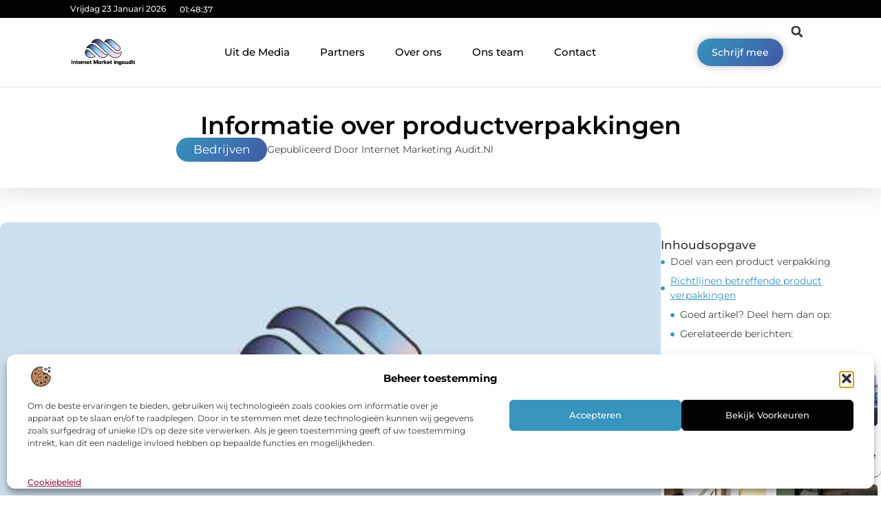

--- FILE ---
content_type: text/html; charset=UTF-8
request_url: https://www.internetmarketingaudit.nl/informatie-over-productverpakkingen/
body_size: 34620
content:
<!doctype html>
<html lang="nl-NL" prefix="og: https://ogp.me/ns#">
<head>
	<meta charset="UTF-8">
	<meta name="viewport" content="width=device-width, initial-scale=1">
	<link rel="profile" href="https://gmpg.org/xfn/11">
		<style>img:is([sizes="auto" i], [sizes^="auto," i]) { contain-intrinsic-size: 3000px 1500px }</style>
	
<!-- Search Engine Optimization door Rank Math - https://rankmath.com/ -->
<title>Informatie over productverpakkingen &bull; Internet Marketing Audit</title>
<meta name="description" content="Bent u op zoek naar een leverancier van echte product verpakking om al u producten zo mooi en onbeschadigd te laten aankomen bij uw klanten? Neem dan een"/>
<meta name="robots" content="follow, index, max-snippet:-1, max-video-preview:-1, max-image-preview:large"/>
<link rel="canonical" href="https://www.internetmarketingaudit.nl/informatie-over-productverpakkingen/" />
<meta property="og:locale" content="nl_NL" />
<meta property="og:type" content="article" />
<meta property="og:title" content="Informatie over productverpakkingen &bull; Internet Marketing Audit" />
<meta property="og:description" content="Bent u op zoek naar een leverancier van echte product verpakking om al u producten zo mooi en onbeschadigd te laten aankomen bij uw klanten? Neem dan een" />
<meta property="og:url" content="https://www.internetmarketingaudit.nl/informatie-over-productverpakkingen/" />
<meta property="og:site_name" content="Internet Marketing Audit" />
<meta property="article:section" content="Bedrijven" />
<meta property="og:image" content="https://www.internetmarketingaudit.nl/wp-content/uploads/2021/09/2.internetmarketingaudit.nl-512x512-px.jpg" />
<meta property="og:image:secure_url" content="https://www.internetmarketingaudit.nl/wp-content/uploads/2021/09/2.internetmarketingaudit.nl-512x512-px.jpg" />
<meta property="og:image:width" content="512" />
<meta property="og:image:height" content="512" />
<meta property="og:image:alt" content="Informatie over productverpakkingen" />
<meta property="og:image:type" content="image/jpeg" />
<meta property="article:published_time" content="2021-03-18T11:06:42+00:00" />
<meta name="twitter:card" content="summary_large_image" />
<meta name="twitter:title" content="Informatie over productverpakkingen &bull; Internet Marketing Audit" />
<meta name="twitter:description" content="Bent u op zoek naar een leverancier van echte product verpakking om al u producten zo mooi en onbeschadigd te laten aankomen bij uw klanten? Neem dan een" />
<meta name="twitter:image" content="https://www.internetmarketingaudit.nl/wp-content/uploads/2021/09/2.internetmarketingaudit.nl-512x512-px.jpg" />
<script type="application/ld+json" class="rank-math-schema">{"@context":"https://schema.org","@graph":[{"@type":"Organization","@id":"https://www.internetmarketingaudit.nl/#organization","name":"internetmarketingaudit","url":"https://www.internetmarketingaudit.nl","logo":{"@type":"ImageObject","@id":"https://www.internetmarketingaudit.nl/#logo","url":"https://www.internetmarketingaudit.nl/wp-content/uploads/2021/09/cropped-1.internetmarketingaudit.nl-Logo-355x159px.png","contentUrl":"https://www.internetmarketingaudit.nl/wp-content/uploads/2021/09/cropped-1.internetmarketingaudit.nl-Logo-355x159px.png","caption":"Internet Marketing Audit","inLanguage":"nl-NL","width":"355","height":"159"}},{"@type":"WebSite","@id":"https://www.internetmarketingaudit.nl/#website","url":"https://www.internetmarketingaudit.nl","name":"Internet Marketing Audit","alternateName":"internetmarketingaudit.nl","publisher":{"@id":"https://www.internetmarketingaudit.nl/#organization"},"inLanguage":"nl-NL"},{"@type":"ImageObject","@id":"https://www.internetmarketingaudit.nl/wp-content/uploads/2021/09/2.internetmarketingaudit.nl-512x512-px.jpg","url":"https://www.internetmarketingaudit.nl/wp-content/uploads/2021/09/2.internetmarketingaudit.nl-512x512-px.jpg","width":"512","height":"512","inLanguage":"nl-NL"},{"@type":"BreadcrumbList","@id":"https://www.internetmarketingaudit.nl/informatie-over-productverpakkingen/#breadcrumb","itemListElement":[{"@type":"ListItem","position":"1","item":{"@id":"https://www.internetmarketingaudit.nl/","name":"Home"}},{"@type":"ListItem","position":"2","item":{"@id":"https://www.internetmarketingaudit.nl/informatie-over-productverpakkingen/","name":"Informatie over productverpakkingen"}}]},{"@type":"WebPage","@id":"https://www.internetmarketingaudit.nl/informatie-over-productverpakkingen/#webpage","url":"https://www.internetmarketingaudit.nl/informatie-over-productverpakkingen/","name":"Informatie over productverpakkingen &bull; Internet Marketing Audit","datePublished":"2021-03-18T11:06:42+00:00","dateModified":"2021-03-18T11:06:42+00:00","isPartOf":{"@id":"https://www.internetmarketingaudit.nl/#website"},"primaryImageOfPage":{"@id":"https://www.internetmarketingaudit.nl/wp-content/uploads/2021/09/2.internetmarketingaudit.nl-512x512-px.jpg"},"inLanguage":"nl-NL","breadcrumb":{"@id":"https://www.internetmarketingaudit.nl/informatie-over-productverpakkingen/#breadcrumb"}},{"@type":"Person","@id":"https://www.internetmarketingaudit.nl/informatie-over-productverpakkingen/#author","image":{"@type":"ImageObject","@id":"https://secure.gravatar.com/avatar/?s=96&amp;d=blank&amp;r=g","url":"https://secure.gravatar.com/avatar/?s=96&amp;d=blank&amp;r=g","inLanguage":"nl-NL"},"worksFor":{"@id":"https://www.internetmarketingaudit.nl/#organization"}},{"@type":"BlogPosting","headline":"Informatie over productverpakkingen &bull; Internet Marketing Audit","datePublished":"2021-03-18T11:06:42+00:00","dateModified":"2021-03-18T11:06:42+00:00","author":{"@id":"https://www.internetmarketingaudit.nl/informatie-over-productverpakkingen/#author"},"publisher":{"@id":"https://www.internetmarketingaudit.nl/#organization"},"description":"Bent u op zoek naar een leverancier van echte product verpakking om al u producten zo mooi en onbeschadigd te laten aankomen bij uw klanten? Neem dan een","name":"Informatie over productverpakkingen &bull; Internet Marketing Audit","@id":"https://www.internetmarketingaudit.nl/informatie-over-productverpakkingen/#richSnippet","isPartOf":{"@id":"https://www.internetmarketingaudit.nl/informatie-over-productverpakkingen/#webpage"},"image":{"@id":"https://www.internetmarketingaudit.nl/wp-content/uploads/2021/09/2.internetmarketingaudit.nl-512x512-px.jpg"},"inLanguage":"nl-NL","mainEntityOfPage":{"@id":"https://www.internetmarketingaudit.nl/informatie-over-productverpakkingen/#webpage"}}]}</script>
<!-- /Rank Math WordPress SEO plugin -->

<script>
window._wpemojiSettings = {"baseUrl":"https:\/\/s.w.org\/images\/core\/emoji\/16.0.1\/72x72\/","ext":".png","svgUrl":"https:\/\/s.w.org\/images\/core\/emoji\/16.0.1\/svg\/","svgExt":".svg","source":{"concatemoji":"https:\/\/www.internetmarketingaudit.nl\/wp-includes\/js\/wp-emoji-release.min.js?ver=6.8.3"}};
/*! This file is auto-generated */
!function(s,n){var o,i,e;function c(e){try{var t={supportTests:e,timestamp:(new Date).valueOf()};sessionStorage.setItem(o,JSON.stringify(t))}catch(e){}}function p(e,t,n){e.clearRect(0,0,e.canvas.width,e.canvas.height),e.fillText(t,0,0);var t=new Uint32Array(e.getImageData(0,0,e.canvas.width,e.canvas.height).data),a=(e.clearRect(0,0,e.canvas.width,e.canvas.height),e.fillText(n,0,0),new Uint32Array(e.getImageData(0,0,e.canvas.width,e.canvas.height).data));return t.every(function(e,t){return e===a[t]})}function u(e,t){e.clearRect(0,0,e.canvas.width,e.canvas.height),e.fillText(t,0,0);for(var n=e.getImageData(16,16,1,1),a=0;a<n.data.length;a++)if(0!==n.data[a])return!1;return!0}function f(e,t,n,a){switch(t){case"flag":return n(e,"\ud83c\udff3\ufe0f\u200d\u26a7\ufe0f","\ud83c\udff3\ufe0f\u200b\u26a7\ufe0f")?!1:!n(e,"\ud83c\udde8\ud83c\uddf6","\ud83c\udde8\u200b\ud83c\uddf6")&&!n(e,"\ud83c\udff4\udb40\udc67\udb40\udc62\udb40\udc65\udb40\udc6e\udb40\udc67\udb40\udc7f","\ud83c\udff4\u200b\udb40\udc67\u200b\udb40\udc62\u200b\udb40\udc65\u200b\udb40\udc6e\u200b\udb40\udc67\u200b\udb40\udc7f");case"emoji":return!a(e,"\ud83e\udedf")}return!1}function g(e,t,n,a){var r="undefined"!=typeof WorkerGlobalScope&&self instanceof WorkerGlobalScope?new OffscreenCanvas(300,150):s.createElement("canvas"),o=r.getContext("2d",{willReadFrequently:!0}),i=(o.textBaseline="top",o.font="600 32px Arial",{});return e.forEach(function(e){i[e]=t(o,e,n,a)}),i}function t(e){var t=s.createElement("script");t.src=e,t.defer=!0,s.head.appendChild(t)}"undefined"!=typeof Promise&&(o="wpEmojiSettingsSupports",i=["flag","emoji"],n.supports={everything:!0,everythingExceptFlag:!0},e=new Promise(function(e){s.addEventListener("DOMContentLoaded",e,{once:!0})}),new Promise(function(t){var n=function(){try{var e=JSON.parse(sessionStorage.getItem(o));if("object"==typeof e&&"number"==typeof e.timestamp&&(new Date).valueOf()<e.timestamp+604800&&"object"==typeof e.supportTests)return e.supportTests}catch(e){}return null}();if(!n){if("undefined"!=typeof Worker&&"undefined"!=typeof OffscreenCanvas&&"undefined"!=typeof URL&&URL.createObjectURL&&"undefined"!=typeof Blob)try{var e="postMessage("+g.toString()+"("+[JSON.stringify(i),f.toString(),p.toString(),u.toString()].join(",")+"));",a=new Blob([e],{type:"text/javascript"}),r=new Worker(URL.createObjectURL(a),{name:"wpTestEmojiSupports"});return void(r.onmessage=function(e){c(n=e.data),r.terminate(),t(n)})}catch(e){}c(n=g(i,f,p,u))}t(n)}).then(function(e){for(var t in e)n.supports[t]=e[t],n.supports.everything=n.supports.everything&&n.supports[t],"flag"!==t&&(n.supports.everythingExceptFlag=n.supports.everythingExceptFlag&&n.supports[t]);n.supports.everythingExceptFlag=n.supports.everythingExceptFlag&&!n.supports.flag,n.DOMReady=!1,n.readyCallback=function(){n.DOMReady=!0}}).then(function(){return e}).then(function(){var e;n.supports.everything||(n.readyCallback(),(e=n.source||{}).concatemoji?t(e.concatemoji):e.wpemoji&&e.twemoji&&(t(e.twemoji),t(e.wpemoji)))}))}((window,document),window._wpemojiSettings);
</script>
<link rel='stylesheet' id='colorboxstyle-css' href='https://www.internetmarketingaudit.nl/wp-content/plugins/link-library/colorbox/colorbox.css?ver=6.8.3' media='all' />
<style id='wp-emoji-styles-inline-css'>

	img.wp-smiley, img.emoji {
		display: inline !important;
		border: none !important;
		box-shadow: none !important;
		height: 1em !important;
		width: 1em !important;
		margin: 0 0.07em !important;
		vertical-align: -0.1em !important;
		background: none !important;
		padding: 0 !important;
	}
</style>
<link rel='stylesheet' id='wp-block-library-css' href='https://www.internetmarketingaudit.nl/wp-includes/css/dist/block-library/style.min.css?ver=6.8.3' media='all' />
<style id='global-styles-inline-css'>
:root{--wp--preset--aspect-ratio--square: 1;--wp--preset--aspect-ratio--4-3: 4/3;--wp--preset--aspect-ratio--3-4: 3/4;--wp--preset--aspect-ratio--3-2: 3/2;--wp--preset--aspect-ratio--2-3: 2/3;--wp--preset--aspect-ratio--16-9: 16/9;--wp--preset--aspect-ratio--9-16: 9/16;--wp--preset--color--black: #000000;--wp--preset--color--cyan-bluish-gray: #abb8c3;--wp--preset--color--white: #ffffff;--wp--preset--color--pale-pink: #f78da7;--wp--preset--color--vivid-red: #cf2e2e;--wp--preset--color--luminous-vivid-orange: #ff6900;--wp--preset--color--luminous-vivid-amber: #fcb900;--wp--preset--color--light-green-cyan: #7bdcb5;--wp--preset--color--vivid-green-cyan: #00d084;--wp--preset--color--pale-cyan-blue: #8ed1fc;--wp--preset--color--vivid-cyan-blue: #0693e3;--wp--preset--color--vivid-purple: #9b51e0;--wp--preset--gradient--vivid-cyan-blue-to-vivid-purple: linear-gradient(135deg,rgba(6,147,227,1) 0%,rgb(155,81,224) 100%);--wp--preset--gradient--light-green-cyan-to-vivid-green-cyan: linear-gradient(135deg,rgb(122,220,180) 0%,rgb(0,208,130) 100%);--wp--preset--gradient--luminous-vivid-amber-to-luminous-vivid-orange: linear-gradient(135deg,rgba(252,185,0,1) 0%,rgba(255,105,0,1) 100%);--wp--preset--gradient--luminous-vivid-orange-to-vivid-red: linear-gradient(135deg,rgba(255,105,0,1) 0%,rgb(207,46,46) 100%);--wp--preset--gradient--very-light-gray-to-cyan-bluish-gray: linear-gradient(135deg,rgb(238,238,238) 0%,rgb(169,184,195) 100%);--wp--preset--gradient--cool-to-warm-spectrum: linear-gradient(135deg,rgb(74,234,220) 0%,rgb(151,120,209) 20%,rgb(207,42,186) 40%,rgb(238,44,130) 60%,rgb(251,105,98) 80%,rgb(254,248,76) 100%);--wp--preset--gradient--blush-light-purple: linear-gradient(135deg,rgb(255,206,236) 0%,rgb(152,150,240) 100%);--wp--preset--gradient--blush-bordeaux: linear-gradient(135deg,rgb(254,205,165) 0%,rgb(254,45,45) 50%,rgb(107,0,62) 100%);--wp--preset--gradient--luminous-dusk: linear-gradient(135deg,rgb(255,203,112) 0%,rgb(199,81,192) 50%,rgb(65,88,208) 100%);--wp--preset--gradient--pale-ocean: linear-gradient(135deg,rgb(255,245,203) 0%,rgb(182,227,212) 50%,rgb(51,167,181) 100%);--wp--preset--gradient--electric-grass: linear-gradient(135deg,rgb(202,248,128) 0%,rgb(113,206,126) 100%);--wp--preset--gradient--midnight: linear-gradient(135deg,rgb(2,3,129) 0%,rgb(40,116,252) 100%);--wp--preset--font-size--small: 13px;--wp--preset--font-size--medium: 20px;--wp--preset--font-size--large: 36px;--wp--preset--font-size--x-large: 42px;--wp--preset--spacing--20: 0.44rem;--wp--preset--spacing--30: 0.67rem;--wp--preset--spacing--40: 1rem;--wp--preset--spacing--50: 1.5rem;--wp--preset--spacing--60: 2.25rem;--wp--preset--spacing--70: 3.38rem;--wp--preset--spacing--80: 5.06rem;--wp--preset--shadow--natural: 6px 6px 9px rgba(0, 0, 0, 0.2);--wp--preset--shadow--deep: 12px 12px 50px rgba(0, 0, 0, 0.4);--wp--preset--shadow--sharp: 6px 6px 0px rgba(0, 0, 0, 0.2);--wp--preset--shadow--outlined: 6px 6px 0px -3px rgba(255, 255, 255, 1), 6px 6px rgba(0, 0, 0, 1);--wp--preset--shadow--crisp: 6px 6px 0px rgba(0, 0, 0, 1);}:root { --wp--style--global--content-size: 800px;--wp--style--global--wide-size: 1200px; }:where(body) { margin: 0; }.wp-site-blocks > .alignleft { float: left; margin-right: 2em; }.wp-site-blocks > .alignright { float: right; margin-left: 2em; }.wp-site-blocks > .aligncenter { justify-content: center; margin-left: auto; margin-right: auto; }:where(.wp-site-blocks) > * { margin-block-start: 24px; margin-block-end: 0; }:where(.wp-site-blocks) > :first-child { margin-block-start: 0; }:where(.wp-site-blocks) > :last-child { margin-block-end: 0; }:root { --wp--style--block-gap: 24px; }:root :where(.is-layout-flow) > :first-child{margin-block-start: 0;}:root :where(.is-layout-flow) > :last-child{margin-block-end: 0;}:root :where(.is-layout-flow) > *{margin-block-start: 24px;margin-block-end: 0;}:root :where(.is-layout-constrained) > :first-child{margin-block-start: 0;}:root :where(.is-layout-constrained) > :last-child{margin-block-end: 0;}:root :where(.is-layout-constrained) > *{margin-block-start: 24px;margin-block-end: 0;}:root :where(.is-layout-flex){gap: 24px;}:root :where(.is-layout-grid){gap: 24px;}.is-layout-flow > .alignleft{float: left;margin-inline-start: 0;margin-inline-end: 2em;}.is-layout-flow > .alignright{float: right;margin-inline-start: 2em;margin-inline-end: 0;}.is-layout-flow > .aligncenter{margin-left: auto !important;margin-right: auto !important;}.is-layout-constrained > .alignleft{float: left;margin-inline-start: 0;margin-inline-end: 2em;}.is-layout-constrained > .alignright{float: right;margin-inline-start: 2em;margin-inline-end: 0;}.is-layout-constrained > .aligncenter{margin-left: auto !important;margin-right: auto !important;}.is-layout-constrained > :where(:not(.alignleft):not(.alignright):not(.alignfull)){max-width: var(--wp--style--global--content-size);margin-left: auto !important;margin-right: auto !important;}.is-layout-constrained > .alignwide{max-width: var(--wp--style--global--wide-size);}body .is-layout-flex{display: flex;}.is-layout-flex{flex-wrap: wrap;align-items: center;}.is-layout-flex > :is(*, div){margin: 0;}body .is-layout-grid{display: grid;}.is-layout-grid > :is(*, div){margin: 0;}body{padding-top: 0px;padding-right: 0px;padding-bottom: 0px;padding-left: 0px;}a:where(:not(.wp-element-button)){text-decoration: underline;}:root :where(.wp-element-button, .wp-block-button__link){background-color: #32373c;border-width: 0;color: #fff;font-family: inherit;font-size: inherit;line-height: inherit;padding: calc(0.667em + 2px) calc(1.333em + 2px);text-decoration: none;}.has-black-color{color: var(--wp--preset--color--black) !important;}.has-cyan-bluish-gray-color{color: var(--wp--preset--color--cyan-bluish-gray) !important;}.has-white-color{color: var(--wp--preset--color--white) !important;}.has-pale-pink-color{color: var(--wp--preset--color--pale-pink) !important;}.has-vivid-red-color{color: var(--wp--preset--color--vivid-red) !important;}.has-luminous-vivid-orange-color{color: var(--wp--preset--color--luminous-vivid-orange) !important;}.has-luminous-vivid-amber-color{color: var(--wp--preset--color--luminous-vivid-amber) !important;}.has-light-green-cyan-color{color: var(--wp--preset--color--light-green-cyan) !important;}.has-vivid-green-cyan-color{color: var(--wp--preset--color--vivid-green-cyan) !important;}.has-pale-cyan-blue-color{color: var(--wp--preset--color--pale-cyan-blue) !important;}.has-vivid-cyan-blue-color{color: var(--wp--preset--color--vivid-cyan-blue) !important;}.has-vivid-purple-color{color: var(--wp--preset--color--vivid-purple) !important;}.has-black-background-color{background-color: var(--wp--preset--color--black) !important;}.has-cyan-bluish-gray-background-color{background-color: var(--wp--preset--color--cyan-bluish-gray) !important;}.has-white-background-color{background-color: var(--wp--preset--color--white) !important;}.has-pale-pink-background-color{background-color: var(--wp--preset--color--pale-pink) !important;}.has-vivid-red-background-color{background-color: var(--wp--preset--color--vivid-red) !important;}.has-luminous-vivid-orange-background-color{background-color: var(--wp--preset--color--luminous-vivid-orange) !important;}.has-luminous-vivid-amber-background-color{background-color: var(--wp--preset--color--luminous-vivid-amber) !important;}.has-light-green-cyan-background-color{background-color: var(--wp--preset--color--light-green-cyan) !important;}.has-vivid-green-cyan-background-color{background-color: var(--wp--preset--color--vivid-green-cyan) !important;}.has-pale-cyan-blue-background-color{background-color: var(--wp--preset--color--pale-cyan-blue) !important;}.has-vivid-cyan-blue-background-color{background-color: var(--wp--preset--color--vivid-cyan-blue) !important;}.has-vivid-purple-background-color{background-color: var(--wp--preset--color--vivid-purple) !important;}.has-black-border-color{border-color: var(--wp--preset--color--black) !important;}.has-cyan-bluish-gray-border-color{border-color: var(--wp--preset--color--cyan-bluish-gray) !important;}.has-white-border-color{border-color: var(--wp--preset--color--white) !important;}.has-pale-pink-border-color{border-color: var(--wp--preset--color--pale-pink) !important;}.has-vivid-red-border-color{border-color: var(--wp--preset--color--vivid-red) !important;}.has-luminous-vivid-orange-border-color{border-color: var(--wp--preset--color--luminous-vivid-orange) !important;}.has-luminous-vivid-amber-border-color{border-color: var(--wp--preset--color--luminous-vivid-amber) !important;}.has-light-green-cyan-border-color{border-color: var(--wp--preset--color--light-green-cyan) !important;}.has-vivid-green-cyan-border-color{border-color: var(--wp--preset--color--vivid-green-cyan) !important;}.has-pale-cyan-blue-border-color{border-color: var(--wp--preset--color--pale-cyan-blue) !important;}.has-vivid-cyan-blue-border-color{border-color: var(--wp--preset--color--vivid-cyan-blue) !important;}.has-vivid-purple-border-color{border-color: var(--wp--preset--color--vivid-purple) !important;}.has-vivid-cyan-blue-to-vivid-purple-gradient-background{background: var(--wp--preset--gradient--vivid-cyan-blue-to-vivid-purple) !important;}.has-light-green-cyan-to-vivid-green-cyan-gradient-background{background: var(--wp--preset--gradient--light-green-cyan-to-vivid-green-cyan) !important;}.has-luminous-vivid-amber-to-luminous-vivid-orange-gradient-background{background: var(--wp--preset--gradient--luminous-vivid-amber-to-luminous-vivid-orange) !important;}.has-luminous-vivid-orange-to-vivid-red-gradient-background{background: var(--wp--preset--gradient--luminous-vivid-orange-to-vivid-red) !important;}.has-very-light-gray-to-cyan-bluish-gray-gradient-background{background: var(--wp--preset--gradient--very-light-gray-to-cyan-bluish-gray) !important;}.has-cool-to-warm-spectrum-gradient-background{background: var(--wp--preset--gradient--cool-to-warm-spectrum) !important;}.has-blush-light-purple-gradient-background{background: var(--wp--preset--gradient--blush-light-purple) !important;}.has-blush-bordeaux-gradient-background{background: var(--wp--preset--gradient--blush-bordeaux) !important;}.has-luminous-dusk-gradient-background{background: var(--wp--preset--gradient--luminous-dusk) !important;}.has-pale-ocean-gradient-background{background: var(--wp--preset--gradient--pale-ocean) !important;}.has-electric-grass-gradient-background{background: var(--wp--preset--gradient--electric-grass) !important;}.has-midnight-gradient-background{background: var(--wp--preset--gradient--midnight) !important;}.has-small-font-size{font-size: var(--wp--preset--font-size--small) !important;}.has-medium-font-size{font-size: var(--wp--preset--font-size--medium) !important;}.has-large-font-size{font-size: var(--wp--preset--font-size--large) !important;}.has-x-large-font-size{font-size: var(--wp--preset--font-size--x-large) !important;}
:root :where(.wp-block-pullquote){font-size: 1.5em;line-height: 1.6;}
</style>
<link rel='stylesheet' id='thumbs_rating_styles-css' href='https://www.internetmarketingaudit.nl/wp-content/plugins/link-library/upvote-downvote/css/style.css?ver=1.0.0' media='all' />
<link rel='stylesheet' id='scriptlesssocialsharing-css' href='https://www.internetmarketingaudit.nl/wp-content/plugins/scriptless-social-sharing/includes/css/scriptlesssocialsharing-style.css?ver=3.3.1' media='all' />
<style id='scriptlesssocialsharing-inline-css'>
.scriptlesssocialsharing__buttons a.button { padding: 12px; flex: 1; }@media only screen and (max-width: 767px) { .scriptlesssocialsharing .sss-name { position: absolute; clip: rect(1px, 1px, 1px, 1px); height: 1px; width: 1px; border: 0; overflow: hidden; } }
</style>
<link rel='stylesheet' id='cmplz-general-css' href='https://www.internetmarketingaudit.nl/wp-content/plugins/complianz-gdpr/assets/css/cookieblocker.min.css?ver=1741710170' media='all' />
<link rel='stylesheet' id='hello-elementor-css' href='https://www.internetmarketingaudit.nl/wp-content/themes/hello-elementor/style.min.css?ver=3.3.0' media='all' />
<link rel='stylesheet' id='hello-elementor-theme-style-css' href='https://www.internetmarketingaudit.nl/wp-content/themes/hello-elementor/theme.min.css?ver=3.3.0' media='all' />
<link rel='stylesheet' id='hello-elementor-header-footer-css' href='https://www.internetmarketingaudit.nl/wp-content/themes/hello-elementor/header-footer.min.css?ver=3.3.0' media='all' />
<link rel='stylesheet' id='elementor-frontend-css' href='https://www.internetmarketingaudit.nl/wp-content/plugins/elementor/assets/css/frontend.min.css?ver=3.34.2' media='all' />
<link rel='stylesheet' id='elementor-post-4544-css' href='https://www.internetmarketingaudit.nl/wp-content/uploads/elementor/css/post-4544.css?ver=1749002488' media='all' />
<link rel='stylesheet' id='e-animation-grow-css' href='https://www.internetmarketingaudit.nl/wp-content/plugins/elementor/assets/lib/animations/styles/e-animation-grow.min.css?ver=3.34.2' media='all' />
<link rel='stylesheet' id='widget-image-css' href='https://www.internetmarketingaudit.nl/wp-content/plugins/elementor/assets/css/widget-image.min.css?ver=3.34.2' media='all' />
<link rel='stylesheet' id='widget-nav-menu-css' href='https://www.internetmarketingaudit.nl/wp-content/plugins/elementor-pro/assets/css/widget-nav-menu.min.css?ver=3.28.3' media='all' />
<link rel='stylesheet' id='widget-search-form-css' href='https://www.internetmarketingaudit.nl/wp-content/plugins/elementor-pro/assets/css/widget-search-form.min.css?ver=3.28.3' media='all' />
<link rel='stylesheet' id='e-animation-shrink-css' href='https://www.internetmarketingaudit.nl/wp-content/plugins/elementor/assets/lib/animations/styles/e-animation-shrink.min.css?ver=3.34.2' media='all' />
<link rel='stylesheet' id='e-sticky-css' href='https://www.internetmarketingaudit.nl/wp-content/plugins/elementor-pro/assets/css/modules/sticky.min.css?ver=3.28.3' media='all' />
<link rel='stylesheet' id='e-animation-fadeIn-css' href='https://www.internetmarketingaudit.nl/wp-content/plugins/elementor/assets/lib/animations/styles/fadeIn.min.css?ver=3.34.2' media='all' />
<link rel='stylesheet' id='e-animation-bob-css' href='https://www.internetmarketingaudit.nl/wp-content/plugins/elementor/assets/lib/animations/styles/e-animation-bob.min.css?ver=3.34.2' media='all' />
<link rel='stylesheet' id='e-motion-fx-css' href='https://www.internetmarketingaudit.nl/wp-content/plugins/elementor-pro/assets/css/modules/motion-fx.min.css?ver=3.28.3' media='all' />
<link rel='stylesheet' id='widget-heading-css' href='https://www.internetmarketingaudit.nl/wp-content/plugins/elementor/assets/css/widget-heading.min.css?ver=3.34.2' media='all' />
<link rel='stylesheet' id='swiper-css' href='https://www.internetmarketingaudit.nl/wp-content/plugins/elementor/assets/lib/swiper/v8/css/swiper.min.css?ver=8.4.5' media='all' />
<link rel='stylesheet' id='e-swiper-css' href='https://www.internetmarketingaudit.nl/wp-content/plugins/elementor/assets/css/conditionals/e-swiper.min.css?ver=3.34.2' media='all' />
<link rel='stylesheet' id='e-shapes-css' href='https://www.internetmarketingaudit.nl/wp-content/plugins/elementor/assets/css/conditionals/shapes.min.css?ver=3.34.2' media='all' />
<link rel='stylesheet' id='widget-post-info-css' href='https://www.internetmarketingaudit.nl/wp-content/plugins/elementor-pro/assets/css/widget-post-info.min.css?ver=3.28.3' media='all' />
<link rel='stylesheet' id='widget-icon-list-css' href='https://www.internetmarketingaudit.nl/wp-content/plugins/elementor/assets/css/widget-icon-list.min.css?ver=3.34.2' media='all' />
<link rel='stylesheet' id='widget-table-of-contents-css' href='https://www.internetmarketingaudit.nl/wp-content/plugins/elementor-pro/assets/css/widget-table-of-contents.min.css?ver=3.28.3' media='all' />
<link rel='stylesheet' id='widget-posts-css' href='https://www.internetmarketingaudit.nl/wp-content/plugins/elementor-pro/assets/css/widget-posts.min.css?ver=3.28.3' media='all' />
<link rel='stylesheet' id='widget-post-navigation-css' href='https://www.internetmarketingaudit.nl/wp-content/plugins/elementor-pro/assets/css/widget-post-navigation.min.css?ver=3.28.3' media='all' />
<link rel='stylesheet' id='widget-loop-common-css' href='https://www.internetmarketingaudit.nl/wp-content/plugins/elementor-pro/assets/css/widget-loop-common.min.css?ver=3.28.3' media='all' />
<link rel='stylesheet' id='widget-loop-grid-css' href='https://www.internetmarketingaudit.nl/wp-content/plugins/elementor-pro/assets/css/widget-loop-grid.min.css?ver=3.28.3' media='all' />
<link rel='stylesheet' id='elementor-post-4719-css' href='https://www.internetmarketingaudit.nl/wp-content/uploads/elementor/css/post-4719.css?ver=1749002488' media='all' />
<link rel='stylesheet' id='elementor-post-4715-css' href='https://www.internetmarketingaudit.nl/wp-content/uploads/elementor/css/post-4715.css?ver=1749002488' media='all' />
<link rel='stylesheet' id='elementor-post-4724-css' href='https://www.internetmarketingaudit.nl/wp-content/uploads/elementor/css/post-4724.css?ver=1749002489' media='all' />
<link rel='stylesheet' id='elementor-gf-local-montserrat-css' href='https://www.internetmarketingaudit.nl/wp-content/uploads/elementor/google-fonts/css/montserrat.css?ver=1743567115' media='all' />
<script src="https://www.internetmarketingaudit.nl/wp-includes/js/jquery/jquery.min.js?ver=3.7.1" id="jquery-core-js"></script>
<script src="https://www.internetmarketingaudit.nl/wp-includes/js/jquery/jquery-migrate.min.js?ver=3.4.1" id="jquery-migrate-js"></script>
<script src="https://www.internetmarketingaudit.nl/wp-content/plugins/link-library/colorbox/jquery.colorbox-min.js?ver=1.3.9" id="colorbox-js"></script>
<script id="thumbs_rating_scripts-js-extra">
var thumbs_rating_ajax = {"ajax_url":"https:\/\/www.internetmarketingaudit.nl\/wp-admin\/admin-ajax.php","nonce":"f35af97253"};
</script>
<script src="https://www.internetmarketingaudit.nl/wp-content/plugins/link-library/upvote-downvote/js/general.js?ver=4.0.1" id="thumbs_rating_scripts-js"></script>
<link rel="https://api.w.org/" href="https://www.internetmarketingaudit.nl/wp-json/" /><link rel="alternate" title="JSON" type="application/json" href="https://www.internetmarketingaudit.nl/wp-json/wp/v2/posts/856" /><link rel="EditURI" type="application/rsd+xml" title="RSD" href="https://www.internetmarketingaudit.nl/xmlrpc.php?rsd" />
<meta name="generator" content="WordPress 6.8.3" />
<link rel='shortlink' href='https://www.internetmarketingaudit.nl/?p=856' />
<link rel="alternate" title="oEmbed (JSON)" type="application/json+oembed" href="https://www.internetmarketingaudit.nl/wp-json/oembed/1.0/embed?url=https%3A%2F%2Fwww.internetmarketingaudit.nl%2Finformatie-over-productverpakkingen%2F" />
<link rel="alternate" title="oEmbed (XML)" type="text/xml+oembed" href="https://www.internetmarketingaudit.nl/wp-json/oembed/1.0/embed?url=https%3A%2F%2Fwww.internetmarketingaudit.nl%2Finformatie-over-productverpakkingen%2F&#038;format=xml" />
<script type="text/javascript">//<![CDATA[
  function external_links_in_new_windows_loop() {
    if (!document.links) {
      document.links = document.getElementsByTagName('a');
    }
    var change_link = false;
    var force = '';
    var ignore = '';

    for (var t=0; t<document.links.length; t++) {
      var all_links = document.links[t];
      change_link = false;
      
      if(document.links[t].hasAttribute('onClick') == false) {
        // forced if the address starts with http (or also https), but does not link to the current domain
        if(all_links.href.search(/^http/) != -1 && all_links.href.search('www.internetmarketingaudit.nl') == -1 && all_links.href.search(/^#/) == -1) {
          // console.log('Changed ' + all_links.href);
          change_link = true;
        }
          
        if(force != '' && all_links.href.search(force) != -1) {
          // forced
          // console.log('force ' + all_links.href);
          change_link = true;
        }
        
        if(ignore != '' && all_links.href.search(ignore) != -1) {
          // console.log('ignore ' + all_links.href);
          // ignored
          change_link = false;
        }

        if(change_link == true) {
          // console.log('Changed ' + all_links.href);
          document.links[t].setAttribute('onClick', 'javascript:window.open(\'' + all_links.href.replace(/'/g, '') + '\', \'_blank\', \'noopener\'); return false;');
          document.links[t].removeAttribute('target');
        }
      }
    }
  }
  
  // Load
  function external_links_in_new_windows_load(func)
  {  
    var oldonload = window.onload;
    if (typeof window.onload != 'function'){
      window.onload = func;
    } else {
      window.onload = function(){
        oldonload();
        func();
      }
    }
  }

  external_links_in_new_windows_load(external_links_in_new_windows_loop);
  //]]></script>

			<style>.cmplz-hidden {
					display: none !important;
				}</style><meta name="generator" content="Elementor 3.34.2; features: e_font_icon_svg, additional_custom_breakpoints; settings: css_print_method-external, google_font-enabled, font_display-swap">
			<style>
				.e-con.e-parent:nth-of-type(n+4):not(.e-lazyloaded):not(.e-no-lazyload),
				.e-con.e-parent:nth-of-type(n+4):not(.e-lazyloaded):not(.e-no-lazyload) * {
					background-image: none !important;
				}
				@media screen and (max-height: 1024px) {
					.e-con.e-parent:nth-of-type(n+3):not(.e-lazyloaded):not(.e-no-lazyload),
					.e-con.e-parent:nth-of-type(n+3):not(.e-lazyloaded):not(.e-no-lazyload) * {
						background-image: none !important;
					}
				}
				@media screen and (max-height: 640px) {
					.e-con.e-parent:nth-of-type(n+2):not(.e-lazyloaded):not(.e-no-lazyload),
					.e-con.e-parent:nth-of-type(n+2):not(.e-lazyloaded):not(.e-no-lazyload) * {
						background-image: none !important;
					}
				}
			</style>
			<link rel="icon" href="https://www.internetmarketingaudit.nl/wp-content/uploads/2021/09/cropped-0.internetmarketingaudit.nl-icon-150x150-px-32x32.png" sizes="32x32" />
<link rel="icon" href="https://www.internetmarketingaudit.nl/wp-content/uploads/2021/09/cropped-0.internetmarketingaudit.nl-icon-150x150-px-192x192.png" sizes="192x192" />
<link rel="apple-touch-icon" href="https://www.internetmarketingaudit.nl/wp-content/uploads/2021/09/cropped-0.internetmarketingaudit.nl-icon-150x150-px-180x180.png" />
<meta name="msapplication-TileImage" content="https://www.internetmarketingaudit.nl/wp-content/uploads/2021/09/cropped-0.internetmarketingaudit.nl-icon-150x150-px-270x270.png" />
</head>
<body data-rsssl=1 data-cmplz=1 class="wp-singular post-template-default single single-post postid-856 single-format-standard wp-custom-logo wp-embed-responsive wp-theme-hello-elementor theme-default elementor-default elementor-template-full-width elementor-kit-4544 elementor-page-4724">


<a class="skip-link screen-reader-text" href="#content">Ga naar de inhoud</a>

		<header data-elementor-type="header" data-elementor-id="4719" class="elementor elementor-4719 elementor-location-header" data-elementor-post-type="elementor_library">
			<header class="elementor-element elementor-element-57084228 e-con-full top e-flex e-con e-parent" data-id="57084228" data-element_type="container" data-settings="{&quot;sticky&quot;:&quot;top&quot;,&quot;background_background&quot;:&quot;classic&quot;,&quot;sticky_on&quot;:[&quot;desktop&quot;,&quot;tablet&quot;,&quot;mobile&quot;],&quot;sticky_offset&quot;:0,&quot;sticky_effects_offset&quot;:0,&quot;sticky_anchor_link_offset&quot;:0}">
		<div class="elementor-element elementor-element-627ef4b1 e-con-full e-flex e-con e-child" data-id="627ef4b1" data-element_type="container" data-settings="{&quot;background_background&quot;:&quot;classic&quot;}">
				<div class="elementor-element elementor-element-84b6343 elementor-widget__width-auto elementor-widget-mobile__width-auto elementor-widget elementor-widget-html" data-id="84b6343" data-element_type="widget" data-widget_type="html.default">
				<div class="elementor-widget-container">
					<div id="current_date">
        <script>
            const options = {
                weekday: 'long',
                year: 'numeric',
                month: 'long',
                day: 'numeric'
            };
            document.getElementById("current_date").innerHTML = new Date().toLocaleDateString('nl-NL', options);
        </script>
</div>
				</div>
				</div>
				<div class="elementor-element elementor-element-38cf7155 elementor-widget__width-auto elementor-widget elementor-widget-html" data-id="38cf7155" data-element_type="widget" data-widget_type="html.default">
				<div class="elementor-widget-container">
					<div class="clock">
    <p class="time" id="current-time">Laden...</p>
  </div>

  <script>
    function updateTime() {
      const options = { timeZone: 'Europe/Amsterdam', hour: '2-digit', minute: '2-digit', second: '2-digit' };
      const formatter = new Intl.DateTimeFormat('nl-NL', options);
      const time = formatter.format(new Date());
      document.getElementById('current-time').textContent = time;
    }

    // Update tijd elke seconde
    setInterval(updateTime, 1000);
    updateTime(); // Zorgt ervoor dat de tijd meteen wordt weergegeven bij laden
  </script>				</div>
				</div>
				</div>
		<header class="elementor-element elementor-element-374f1764 top e-con-full e-flex e-con e-child" data-id="374f1764" data-element_type="container" data-settings="{&quot;background_background&quot;:&quot;classic&quot;,&quot;sticky&quot;:&quot;top&quot;,&quot;sticky_on&quot;:[&quot;desktop&quot;,&quot;tablet&quot;,&quot;mobile&quot;],&quot;sticky_offset&quot;:0,&quot;sticky_effects_offset&quot;:0,&quot;sticky_anchor_link_offset&quot;:0}">
		<div class="elementor-element elementor-element-4194ed4f e-con-full e-flex e-con e-child" data-id="4194ed4f" data-element_type="container">
				<div class="elementor-element elementor-element-26f326d8 elementor-widget__width-initial elementor-widget elementor-widget-theme-site-logo elementor-widget-image" data-id="26f326d8" data-element_type="widget" data-widget_type="theme-site-logo.default">
				<div class="elementor-widget-container">
											<a href="https://www.internetmarketingaudit.nl">
			<img fetchpriority="high" width="355" height="159" src="https://www.internetmarketingaudit.nl/wp-content/uploads/2021/09/cropped-1.internetmarketingaudit.nl-Logo-355x159px.png" class="elementor-animation-grow attachment-full size-full wp-image-1024" alt="" srcset="https://www.internetmarketingaudit.nl/wp-content/uploads/2021/09/cropped-1.internetmarketingaudit.nl-Logo-355x159px.png 355w, https://www.internetmarketingaudit.nl/wp-content/uploads/2021/09/cropped-1.internetmarketingaudit.nl-Logo-355x159px-300x134.png 300w" sizes="(max-width: 355px) 100vw, 355px" />				</a>
											</div>
				</div>
				<div class="elementor-element elementor-element-22523610 elementor-nav-menu--stretch elementor-nav-menu__text-align-center elementor-widget-tablet__width-initial elementor-widget-mobile__width-initial elementor-widget__width-initial elementor-nav-menu__align-center elementor-nav-menu--dropdown-tablet elementor-nav-menu--toggle elementor-nav-menu--burger elementor-widget elementor-widget-nav-menu" data-id="22523610" data-element_type="widget" data-settings="{&quot;full_width&quot;:&quot;stretch&quot;,&quot;layout&quot;:&quot;horizontal&quot;,&quot;submenu_icon&quot;:{&quot;value&quot;:&quot;&lt;svg class=\&quot;e-font-icon-svg e-fas-caret-down\&quot; viewBox=\&quot;0 0 320 512\&quot; xmlns=\&quot;http:\/\/www.w3.org\/2000\/svg\&quot;&gt;&lt;path d=\&quot;M31.3 192h257.3c17.8 0 26.7 21.5 14.1 34.1L174.1 354.8c-7.8 7.8-20.5 7.8-28.3 0L17.2 226.1C4.6 213.5 13.5 192 31.3 192z\&quot;&gt;&lt;\/path&gt;&lt;\/svg&gt;&quot;,&quot;library&quot;:&quot;fa-solid&quot;},&quot;toggle&quot;:&quot;burger&quot;}" data-widget_type="nav-menu.default">
				<div class="elementor-widget-container">
								<nav aria-label="Menu" class="elementor-nav-menu--main elementor-nav-menu__container elementor-nav-menu--layout-horizontal e--pointer-background e--animation-fade">
				<ul id="menu-1-22523610" class="elementor-nav-menu"><li class="menu-item menu-item-type-custom menu-item-object-custom menu-item-4809"><a href="/category/media/" class="elementor-item">Uit de Media</a></li>
<li class="menu-item menu-item-type-post_type menu-item-object-page menu-item-4812"><a href="https://www.internetmarketingaudit.nl/partners/" class="elementor-item">Partners</a></li>
<li class="menu-item menu-item-type-post_type menu-item-object-page menu-item-4811"><a href="https://www.internetmarketingaudit.nl/over-ons/" class="elementor-item">Over ons</a></li>
<li class="menu-item menu-item-type-post_type menu-item-object-page menu-item-4810"><a href="https://www.internetmarketingaudit.nl/ons-team/" class="elementor-item">Ons team</a></li>
<li class="menu-item menu-item-type-post_type menu-item-object-page menu-item-4813"><a href="https://www.internetmarketingaudit.nl/contact/" class="elementor-item">Contact</a></li>
</ul>			</nav>
					<div class="elementor-menu-toggle" role="button" tabindex="0" aria-label="Menu toggle" aria-expanded="false">
			<span class="elementor-menu-toggle__icon--open"><svg xmlns="http://www.w3.org/2000/svg" xml:space="preserve" viewBox="0 0 388.4 388.4"><linearGradient id="a" x1="-306.824" x2="-18.844" y1="389.454" y2="389.454" gradientTransform="matrix(1 0 0 -1 309.994 700.004)" gradientUnits="userSpaceOnUse"><stop offset="0" style="stop-color:#292626"></stop><stop offset=".48" style="stop-color:#444"></stop><stop offset=".997" style="stop-color:#515050"></stop></linearGradient><path d="M22.3 329.7H272c10.6 0 19.1-8.6 19.1-19.1 0-10.6-8.6-19.2-19.1-19.2H22.3c-10.6 0-19.1 8.6-19.1 19.2 0 10.5 8.5 19.1 19.1 19.1" style="fill:url(#a)"></path><linearGradient id="b" x1="-306.824" x2="77.176" y1="505.364" y2="505.364" gradientTransform="matrix(1 0 0 -1 309.994 700.004)" gradientUnits="userSpaceOnUse"><stop offset="0" style="stop-color:#292626"></stop><stop offset=".48" style="stop-color:#444"></stop><stop offset=".997" style="stop-color:#515050"></stop></linearGradient><path d="M22.3 213.8H368c10.6 0 19.1-8.6 19.1-19.1 0-10.6-8.6-19.1-19.1-19.1H22.3c-10.6 0-19.1 8.6-19.1 19.1s8.5 19.1 19.1 19.1" style="fill:url(#b)"></path><linearGradient id="c" x1="-306.824" x2="-18.844" y1="621.284" y2="621.284" gradientTransform="matrix(1 0 0 -1 309.994 700.004)" gradientUnits="userSpaceOnUse"><stop offset="0" style="stop-color:#292626"></stop><stop offset=".48" style="stop-color:#444"></stop><stop offset=".997" style="stop-color:#464646"></stop></linearGradient><path d="M22.3 97.9H272c10.6 0 19.1-8.6 19.1-19.1s-8.6-19.1-19.1-19.1H22.3c-10.6 0-19.1 8.6-19.1 19.1s8.5 19.1 19.1 19.1" style="fill:url(#c)"></path></svg></span><svg aria-hidden="true" role="presentation" class="elementor-menu-toggle__icon--close e-font-icon-svg e-eicon-close" viewBox="0 0 1000 1000" xmlns="http://www.w3.org/2000/svg"><path d="M742 167L500 408 258 167C246 154 233 150 217 150 196 150 179 158 167 167 154 179 150 196 150 212 150 229 154 242 171 254L408 500 167 742C138 771 138 800 167 829 196 858 225 858 254 829L496 587 738 829C750 842 767 846 783 846 800 846 817 842 829 829 842 817 846 804 846 783 846 767 842 750 829 737L588 500 833 258C863 229 863 200 833 171 804 137 775 137 742 167Z"></path></svg>		</div>
					<nav class="elementor-nav-menu--dropdown elementor-nav-menu__container" aria-hidden="true">
				<ul id="menu-2-22523610" class="elementor-nav-menu"><li class="menu-item menu-item-type-custom menu-item-object-custom menu-item-4809"><a href="/category/media/" class="elementor-item" tabindex="-1">Uit de Media</a></li>
<li class="menu-item menu-item-type-post_type menu-item-object-page menu-item-4812"><a href="https://www.internetmarketingaudit.nl/partners/" class="elementor-item" tabindex="-1">Partners</a></li>
<li class="menu-item menu-item-type-post_type menu-item-object-page menu-item-4811"><a href="https://www.internetmarketingaudit.nl/over-ons/" class="elementor-item" tabindex="-1">Over ons</a></li>
<li class="menu-item menu-item-type-post_type menu-item-object-page menu-item-4810"><a href="https://www.internetmarketingaudit.nl/ons-team/" class="elementor-item" tabindex="-1">Ons team</a></li>
<li class="menu-item menu-item-type-post_type menu-item-object-page menu-item-4813"><a href="https://www.internetmarketingaudit.nl/contact/" class="elementor-item" tabindex="-1">Contact</a></li>
</ul>			</nav>
						</div>
				</div>
				</div>
		<div class="elementor-element elementor-element-6b1afc73 e-con-full e-flex e-con e-child" data-id="6b1afc73" data-element_type="container">
				<div class="elementor-element elementor-element-7ab92430 elementor-search-form--skin-full_screen elementor-widget__width-auto elementor-hidden-desktop elementor-widget elementor-widget-search-form" data-id="7ab92430" data-element_type="widget" data-settings="{&quot;skin&quot;:&quot;full_screen&quot;}" data-widget_type="search-form.default">
				<div class="elementor-widget-container">
							<search role="search">
			<form class="elementor-search-form" action="https://www.internetmarketingaudit.nl" method="get">
												<div class="elementor-search-form__toggle" role="button" tabindex="0" aria-label="Zoeken">
					<div class="e-font-icon-svg-container"><svg aria-hidden="true" class="e-font-icon-svg e-fas-search" viewBox="0 0 512 512" xmlns="http://www.w3.org/2000/svg"><path d="M505 442.7L405.3 343c-4.5-4.5-10.6-7-17-7H372c27.6-35.3 44-79.7 44-128C416 93.1 322.9 0 208 0S0 93.1 0 208s93.1 208 208 208c48.3 0 92.7-16.4 128-44v16.3c0 6.4 2.5 12.5 7 17l99.7 99.7c9.4 9.4 24.6 9.4 33.9 0l28.3-28.3c9.4-9.4 9.4-24.6.1-34zM208 336c-70.7 0-128-57.2-128-128 0-70.7 57.2-128 128-128 70.7 0 128 57.2 128 128 0 70.7-57.2 128-128 128z"></path></svg></div>				</div>
								<div class="elementor-search-form__container">
					<label class="elementor-screen-only" for="elementor-search-form-7ab92430">Zoeken</label>

					
					<input id="elementor-search-form-7ab92430" placeholder="" class="elementor-search-form__input" type="search" name="s" value="">
					
					
										<div class="dialog-lightbox-close-button dialog-close-button" role="button" tabindex="0" aria-label="Sluit dit zoekvak.">
						<svg aria-hidden="true" class="e-font-icon-svg e-eicon-close" viewBox="0 0 1000 1000" xmlns="http://www.w3.org/2000/svg"><path d="M742 167L500 408 258 167C246 154 233 150 217 150 196 150 179 158 167 167 154 179 150 196 150 212 150 229 154 242 171 254L408 500 167 742C138 771 138 800 167 829 196 858 225 858 254 829L496 587 738 829C750 842 767 846 783 846 800 846 817 842 829 829 842 817 846 804 846 783 846 767 842 750 829 737L588 500 833 258C863 229 863 200 833 171 804 137 775 137 742 167Z"></path></svg>					</div>
									</div>
			</form>
		</search>
						</div>
				</div>
				<div class="elementor-element elementor-element-4f06d2ec elementor-search-form--skin-full_screen elementor-widget__width-auto elementor-hidden-tablet elementor-hidden-mobile elementor-widget elementor-widget-search-form" data-id="4f06d2ec" data-element_type="widget" data-settings="{&quot;skin&quot;:&quot;full_screen&quot;}" data-widget_type="search-form.default">
				<div class="elementor-widget-container">
							<search role="search">
			<form class="elementor-search-form" action="https://www.internetmarketingaudit.nl" method="get">
												<div class="elementor-search-form__toggle" role="button" tabindex="0" aria-label="Zoeken">
					<div class="e-font-icon-svg-container"><svg aria-hidden="true" class="e-font-icon-svg e-fas-search" viewBox="0 0 512 512" xmlns="http://www.w3.org/2000/svg"><path d="M505 442.7L405.3 343c-4.5-4.5-10.6-7-17-7H372c27.6-35.3 44-79.7 44-128C416 93.1 322.9 0 208 0S0 93.1 0 208s93.1 208 208 208c48.3 0 92.7-16.4 128-44v16.3c0 6.4 2.5 12.5 7 17l99.7 99.7c9.4 9.4 24.6 9.4 33.9 0l28.3-28.3c9.4-9.4 9.4-24.6.1-34zM208 336c-70.7 0-128-57.2-128-128 0-70.7 57.2-128 128-128 70.7 0 128 57.2 128 128 0 70.7-57.2 128-128 128z"></path></svg></div>				</div>
								<div class="elementor-search-form__container">
					<label class="elementor-screen-only" for="elementor-search-form-4f06d2ec">Zoeken</label>

					
					<input id="elementor-search-form-4f06d2ec" placeholder="" class="elementor-search-form__input" type="search" name="s" value="">
					
					
										<div class="dialog-lightbox-close-button dialog-close-button" role="button" tabindex="0" aria-label="Sluit dit zoekvak.">
						<svg aria-hidden="true" class="e-font-icon-svg e-eicon-close" viewBox="0 0 1000 1000" xmlns="http://www.w3.org/2000/svg"><path d="M742 167L500 408 258 167C246 154 233 150 217 150 196 150 179 158 167 167 154 179 150 196 150 212 150 229 154 242 171 254L408 500 167 742C138 771 138 800 167 829 196 858 225 858 254 829L496 587 738 829C750 842 767 846 783 846 800 846 817 842 829 829 842 817 846 804 846 783 846 767 842 750 829 737L588 500 833 258C863 229 863 200 833 171 804 137 775 137 742 167Z"></path></svg>					</div>
									</div>
			</form>
		</search>
						</div>
				</div>
				<div class="elementor-element elementor-element-36a587dc elementor-align-right elementor-widget__width-auto elementor-hidden-mobile elementor-hidden-tablet elementor-widget elementor-widget-button" data-id="36a587dc" data-element_type="widget" data-widget_type="button.default">
				<div class="elementor-widget-container">
									<div class="elementor-button-wrapper">
					<a class="elementor-button elementor-button-link elementor-size-sm elementor-animation-shrink" href="/schrijf-mee/">
						<span class="elementor-button-content-wrapper">
									<span class="elementor-button-text">Schrijf mee</span>
					</span>
					</a>
				</div>
								</div>
				</div>
				</div>
				</header>
				<div class="elementor-element elementor-element-3ff2189 elementor-view-framed elementor-widget__width-auto elementor-fixed elementor-shape-circle elementor-invisible elementor-widget elementor-widget-icon" data-id="3ff2189" data-element_type="widget" data-settings="{&quot;_position&quot;:&quot;fixed&quot;,&quot;motion_fx_motion_fx_scrolling&quot;:&quot;yes&quot;,&quot;motion_fx_opacity_effect&quot;:&quot;yes&quot;,&quot;motion_fx_opacity_range&quot;:{&quot;unit&quot;:&quot;%&quot;,&quot;size&quot;:&quot;&quot;,&quot;sizes&quot;:{&quot;start&quot;:0,&quot;end&quot;:45}},&quot;_animation&quot;:&quot;fadeIn&quot;,&quot;_animation_delay&quot;:200,&quot;motion_fx_opacity_direction&quot;:&quot;out-in&quot;,&quot;motion_fx_opacity_level&quot;:{&quot;unit&quot;:&quot;px&quot;,&quot;size&quot;:10,&quot;sizes&quot;:[]},&quot;motion_fx_devices&quot;:[&quot;desktop&quot;,&quot;tablet&quot;,&quot;mobile&quot;]}" data-widget_type="icon.default">
				<div class="elementor-widget-container">
							<div class="elementor-icon-wrapper">
			<a class="elementor-icon elementor-animation-bob" href="#top">
			<svg aria-hidden="true" class="e-font-icon-svg e-fas-arrow-up" viewBox="0 0 448 512" xmlns="http://www.w3.org/2000/svg"><path d="M34.9 289.5l-22.2-22.2c-9.4-9.4-9.4-24.6 0-33.9L207 39c9.4-9.4 24.6-9.4 33.9 0l194.3 194.3c9.4 9.4 9.4 24.6 0 33.9L413 289.4c-9.5 9.5-25 9.3-34.3-.4L264 168.6V456c0 13.3-10.7 24-24 24h-32c-13.3 0-24-10.7-24-24V168.6L69.2 289.1c-9.3 9.8-24.8 10-34.3.4z"></path></svg>			</a>
		</div>
						</div>
				</div>
				</header>
				</header>
				<div data-elementor-type="single-post" data-elementor-id="4724" class="elementor elementor-4724 elementor-location-single post-856 post type-post status-publish format-standard has-post-thumbnail hentry category-bedrijven" data-elementor-post-type="elementor_library">
			<div class="elementor-element elementor-element-685d05fd e-flex e-con-boxed e-con e-parent" data-id="685d05fd" data-element_type="container" data-settings="{&quot;background_background&quot;:&quot;classic&quot;}">
					<div class="e-con-inner">
				<div class="elementor-element elementor-element-4e1ebc97 elementor-widget__width-initial elementor-widget elementor-widget-theme-post-title elementor-page-title elementor-widget-heading" data-id="4e1ebc97" data-element_type="widget" data-widget_type="theme-post-title.default">
				<div class="elementor-widget-container">
					<h1 class="elementor-heading-title elementor-size-default">Informatie over productverpakkingen</h1>				</div>
				</div>
		<div class="elementor-element elementor-element-5d67c498 e-con-full e-flex e-con e-child" data-id="5d67c498" data-element_type="container">
				<div class="elementor-element elementor-element-4c6af36e elementor-align-center elementor-mobile-align-left elementor-widget elementor-widget-post-info" data-id="4c6af36e" data-element_type="widget" data-widget_type="post-info.default">
				<div class="elementor-widget-container">
							<ul class="elementor-inline-items elementor-icon-list-items elementor-post-info">
								<li class="elementor-icon-list-item elementor-repeater-item-f7bd4a7 elementor-inline-item" itemprop="about">
													<span class="elementor-icon-list-text elementor-post-info__item elementor-post-info__item--type-terms">
										<span class="elementor-post-info__terms-list">
				<a href="https://www.internetmarketingaudit.nl/category/bedrijven/" class="elementor-post-info__terms-list-item">Bedrijven</a>				</span>
					</span>
								</li>
				</ul>
						</div>
				</div>
				<div class="elementor-element elementor-element-5ec2cffa elementor-align-center elementor-mobile-align-center elementor-widget elementor-widget-post-info" data-id="5ec2cffa" data-element_type="widget" data-widget_type="post-info.default">
				<div class="elementor-widget-container">
							<ul class="elementor-inline-items elementor-icon-list-items elementor-post-info">
								<li class="elementor-icon-list-item elementor-repeater-item-f7bd4a7 elementor-inline-item">
													<span class="elementor-icon-list-text elementor-post-info__item elementor-post-info__item--type-custom">
										Gepubliceerd door Internet Marketing Audit.nl					</span>
								</li>
				</ul>
						</div>
				</div>
				</div>
					</div>
				</div>
		<section class="elementor-element elementor-element-21ea3d69 e-flex e-con-boxed e-con e-parent" data-id="21ea3d69" data-element_type="container">
					<div class="e-con-inner">
		<article class="elementor-element elementor-element-cbe326d e-con-full e-flex e-con e-child" data-id="cbe326d" data-element_type="container">
				<div class="elementor-element elementor-element-2ead1592 elementor-widget elementor-widget-theme-post-featured-image elementor-widget-image" data-id="2ead1592" data-element_type="widget" data-widget_type="theme-post-featured-image.default">
				<div class="elementor-widget-container">
															<img width="512" height="512" src="https://www.internetmarketingaudit.nl/wp-content/uploads/2021/09/2.internetmarketingaudit.nl-512x512-px.jpg" class="attachment-2048x2048 size-2048x2048 wp-image-1026" alt="" srcset="https://www.internetmarketingaudit.nl/wp-content/uploads/2021/09/2.internetmarketingaudit.nl-512x512-px.jpg 512w, https://www.internetmarketingaudit.nl/wp-content/uploads/2021/09/2.internetmarketingaudit.nl-512x512-px-300x300.jpg 300w, https://www.internetmarketingaudit.nl/wp-content/uploads/2021/09/2.internetmarketingaudit.nl-512x512-px-150x150.jpg 150w, https://www.internetmarketingaudit.nl/wp-content/uploads/2021/09/2.internetmarketingaudit.nl-512x512-px-480x480.jpg 480w, https://www.internetmarketingaudit.nl/wp-content/uploads/2021/09/2.internetmarketingaudit.nl-512x512-px-280x280.jpg 280w, https://www.internetmarketingaudit.nl/wp-content/uploads/2021/09/2.internetmarketingaudit.nl-512x512-px-400x400.jpg 400w" sizes="(max-width: 512px) 100vw, 512px" />															</div>
				</div>
				<div class="elementor-element elementor-element-3c41b211 content elementor-widget elementor-widget-theme-post-content" data-id="3c41b211" data-element_type="widget" data-widget_type="theme-post-content.default">
				<div class="elementor-widget-container">
					<table>
<tr>
<td style="vertical-align:top">
<p dir="ltr">Bent u op zoek naar een leverancier van<a href="https://gvo-packaging.nl/product-verpakking/" target="_blank" rel="noopener"> echte product verpakking </a>om al u producten zo mooi en onbeschadigd te laten aankomen bij uw klanten? Neem dan een kijkje op onze website en zie wat wij voor u kunnen doen.</p>
<h2>Doel van een product verpakking</h2>
<p dir="ltr">Het doel van een product verpakking is voor velen erg duidelijk: de producten die u wilt versturen zo mooi en onbeschadigd mogelijk aan te laten komen bij degene die uw product gekocht heeft. Naast dat een product verpakking als functie heeft om bescherming te bieden aan producten heeft het nog meer functies. Zo kan het de houdbaarheidsdatum van bepaalde producten die kunnen bederven verlengen. Zo bestaat er namelijk een soort product verpakking die met een aangepast atmosfeer voedselproducten langer goed kan houden. Dit noemt men ook wel Modified Atmosphere Packaging. Wat de techniek precies inhoudt is dat de lucht in de product verpakking wordt aangepast aan een specifiek gas of een soort gasmengsel. Daarnaast kan een ander doel van een product verpakking zijn dat het het gemak van winkelen voor de consument kan verbeteren. Zo is een bijvoorbeeld een koffiezetapparaat met al zijn toebehoren los meenemen lastiger dan een koffiezetapparaat die in een verpakking zit.</p>
<h2>Richtlijnen betreffende product verpakkingen</h2>
<p dir="ltr">Er zitten echter soms een aantal nadelen aan een product verpakking. Sommige mensen zijn namelijk van mening dat veel verpakkingen het milieu zeer zwaar kunnen belasten. Ook vinden veel mensen dat veel producten veel te overvloedig zijn verpakt en dit is dan weer belastbaar voor het milieu. Er wordt veel zwerfafval dat van product verpakkingen komen gevonden in de natuur, denk aan in de zee of gewoon op straat. Om dit tegen te gaan zijn er bepaalde richtlijnen opgesteld die overmatige gebruik van een product verpakking tegengaan. Indien u deze wilt inzien kunt u terecht op de site van de EUR-Lex, dat een onderdeel is van de Europese Unie, om daar de richtlijnen in te zien betreffende product verpakkingen.</p>
<p><strong id="docs-internal-guid-f51c93de-7fff-e180-8502-df87a9b2801e"></strong><br class="Apple-interchange-newline" /><br class="Apple-interchange-newline" /></p>
</td>
</tr>
<tr>
<td><strong> <a href="" target="_blank" rel="noopener"></strong></a></td>
</tr>
</table>
<div class="scriptlesssocialsharing"><h3 class="scriptlesssocialsharing__heading">Goed artikel? Deel hem dan op:</h3><div class="scriptlesssocialsharing__buttons"><a class="button twitter" target="_blank" href="https://twitter.com/intent/tweet?text=Informatie%20over%20productverpakkingen&#038;url=https%3A%2F%2Fwww.internetmarketingaudit.nl%2Finformatie-over-productverpakkingen%2F" rel="noopener noreferrer nofollow"><svg viewbox="0 0 512 512" class="scriptlesssocialsharing__icon twitter" fill="currentcolor" height="1em" width="1em" aria-hidden="true" focusable="false" role="img"><!--! Font Awesome Pro 6.4.2 by @fontawesome - https://fontawesome.com License - https://fontawesome.com/license (Commercial License) Copyright 2023 Fonticons, Inc. --><path d="M389.2 48h70.6L305.6 224.2 487 464H345L233.7 318.6 106.5 464H35.8L200.7 275.5 26.8 48H172.4L272.9 180.9 389.2 48zM364.4 421.8h39.1L151.1 88h-42L364.4 421.8z"></path></svg>
<span class="sss-name"><span class="screen-reader-text">Share on </span>X (Twitter)</span></a><a class="button facebook" target="_blank" href="https://www.facebook.com/sharer/sharer.php?u=https%3A%2F%2Fwww.internetmarketingaudit.nl%2Finformatie-over-productverpakkingen%2F" rel="noopener noreferrer nofollow"><svg viewbox="0 0 512 512" class="scriptlesssocialsharing__icon facebook" fill="currentcolor" height="1em" width="1em" aria-hidden="true" focusable="false" role="img"><!-- Font Awesome Free 5.15.4 by @fontawesome - https://fontawesome.com License - https://fontawesome.com/license/free (Icons: CC BY 4.0, Fonts: SIL OFL 1.1, Code: MIT License) --><path d="M504 256C504 119 393 8 256 8S8 119 8 256c0 123.78 90.69 226.38 209.25 245V327.69h-63V256h63v-54.64c0-62.15 37-96.48 93.67-96.48 27.14 0 55.52 4.84 55.52 4.84v61h-31.28c-30.8 0-40.41 19.12-40.41 38.73V256h68.78l-11 71.69h-57.78V501C413.31 482.38 504 379.78 504 256z"></path></svg>
<span class="sss-name"><span class="screen-reader-text">Share on </span>Facebook</span></a><a class="button pinterest" target="_blank" href="https://pinterest.com/pin/create/button/?url=https%3A%2F%2Fwww.internetmarketingaudit.nl%2Finformatie-over-productverpakkingen%2F&#038;media=https%3A%2F%2Fwww.internetmarketingaudit.nl%2Fwp-content%2Fuploads%2F2021%2F09%2F2.internetmarketingaudit.nl-512x512-px.jpg&#038;description=Informatie%20over%20productverpakkingen" rel="noopener noreferrer nofollow" data-pin-no-hover="true" data-pin-custom="true" data-pin-do="skip" data-pin-description="Informatie over productverpakkingen"><svg viewbox="0 0 496 512" class="scriptlesssocialsharing__icon pinterest" fill="currentcolor" height="1em" width="1em" aria-hidden="true" focusable="false" role="img"><!-- Font Awesome Free 5.15.4 by @fontawesome - https://fontawesome.com License - https://fontawesome.com/license/free (Icons: CC BY 4.0, Fonts: SIL OFL 1.1, Code: MIT License) --><path d="M496 256c0 137-111 248-248 248-25.6 0-50.2-3.9-73.4-11.1 10.1-16.5 25.2-43.5 30.8-65 3-11.6 15.4-59 15.4-59 8.1 15.4 31.7 28.5 56.8 28.5 74.8 0 128.7-68.8 128.7-154.3 0-81.9-66.9-143.2-152.9-143.2-107 0-163.9 71.8-163.9 150.1 0 36.4 19.4 81.7 50.3 96.1 4.7 2.2 7.2 1.2 8.3-3.3.8-3.4 5-20.3 6.9-28.1.6-2.5.3-4.7-1.7-7.1-10.1-12.5-18.3-35.3-18.3-56.6 0-54.7 41.4-107.6 112-107.6 60.9 0 103.6 41.5 103.6 100.9 0 67.1-33.9 113.6-78 113.6-24.3 0-42.6-20.1-36.7-44.8 7-29.5 20.5-61.3 20.5-82.6 0-19-10.2-34.9-31.4-34.9-24.9 0-44.9 25.7-44.9 60.2 0 22 7.4 36.8 7.4 36.8s-24.5 103.8-29 123.2c-5 21.4-3 51.6-.9 71.2C65.4 450.9 0 361.1 0 256 0 119 111 8 248 8s248 111 248 248z"></path></svg>
<span class="sss-name"><span class="screen-reader-text">Share on </span>Pinterest</span></a><a class="button linkedin" target="_blank" href="https://www.linkedin.com/shareArticle?mini=1&#038;url=https%3A%2F%2Fwww.internetmarketingaudit.nl%2Finformatie-over-productverpakkingen%2F&#038;title=Informatie%20over%20productverpakkingen&#038;source=https%3A%2F%2Fwww.internetmarketingaudit.nl" rel="noopener noreferrer nofollow"><svg viewbox="0 0 448 512" class="scriptlesssocialsharing__icon linkedin" fill="currentcolor" height="1em" width="1em" aria-hidden="true" focusable="false" role="img"><!-- Font Awesome Free 5.15.4 by @fontawesome - https://fontawesome.com License - https://fontawesome.com/license/free (Icons: CC BY 4.0, Fonts: SIL OFL 1.1, Code: MIT License) --><path d="M416 32H31.9C14.3 32 0 46.5 0 64.3v383.4C0 465.5 14.3 480 31.9 480H416c17.6 0 32-14.5 32-32.3V64.3c0-17.8-14.4-32.3-32-32.3zM135.4 416H69V202.2h66.5V416zm-33.2-243c-21.3 0-38.5-17.3-38.5-38.5S80.9 96 102.2 96c21.2 0 38.5 17.3 38.5 38.5 0 21.3-17.2 38.5-38.5 38.5zm282.1 243h-66.4V312c0-24.8-.5-56.7-34.5-56.7-34.6 0-39.9 27-39.9 54.9V416h-66.4V202.2h63.7v29.2h.9c8.9-16.8 30.6-34.5 62.9-34.5 67.2 0 79.7 44.3 79.7 101.9V416z"></path></svg>
<span class="sss-name"><span class="screen-reader-text">Share on </span>LinkedIn</span></a><a class="button email" href="mailto:?body=I%20read%20this%20post%20and%20wanted%20to%20share%20it%20with%20you.%20Here%27s%20the%20link%3A%20https%3A%2F%2Fwww.internetmarketingaudit.nl%2Finformatie-over-productverpakkingen%2F&#038;subject=A%20post%20worth%20sharing%3A%20Informatie%20over%20productverpakkingen" rel="noopener noreferrer nofollow"><svg viewbox="0 0 512 512" class="scriptlesssocialsharing__icon email" fill="currentcolor" height="1em" width="1em" aria-hidden="true" focusable="false" role="img"><!-- Font Awesome Free 5.15.4 by @fontawesome - https://fontawesome.com License - https://fontawesome.com/license/free (Icons: CC BY 4.0, Fonts: SIL OFL 1.1, Code: MIT License) --><path d="M502.3 190.8c3.9-3.1 9.7-.2 9.7 4.7V400c0 26.5-21.5 48-48 48H48c-26.5 0-48-21.5-48-48V195.6c0-5 5.7-7.8 9.7-4.7 22.4 17.4 52.1 39.5 154.1 113.6 21.1 15.4 56.7 47.8 92.2 47.6 35.7.3 72-32.8 92.3-47.6 102-74.1 131.6-96.3 154-113.7zM256 320c23.2.4 56.6-29.2 73.4-41.4 132.7-96.3 142.8-104.7 173.4-128.7 5.8-4.5 9.2-11.5 9.2-18.9v-19c0-26.5-21.5-48-48-48H48C21.5 64 0 85.5 0 112v19c0 7.4 3.4 14.3 9.2 18.9 30.6 23.9 40.7 32.4 173.4 128.7 16.8 12.2 50.2 41.8 73.4 41.4z"></path></svg>
<span class="sss-name"><span class="screen-reader-text">Share on </span>Email</span></a></div></div><div class='yarpp yarpp-related yarpp-related-website yarpp-template-list'>
<!-- YARPP List -->
<h3>Gerelateerde berichten:</h3><ol>
<li><a href="https://www.internetmarketingaudit.nl/wat-is-een-balenpers/" rel="bookmark" title="Wat is een balenpers">Wat is een balenpers</a> <small>Als u wilt weten wat een balenpers is, hoe het nou eigenlijk in zijn werking gaat en wat het nut is om zo&rsquo;n machine aan...</small></li>
<li><a href="https://www.internetmarketingaudit.nl/de-betaalbare-selfstorage-in-venray-huren/" rel="bookmark" title="De betaalbare selfstorage in Venray  huren">De betaalbare selfstorage in Venray  huren</a> <small>Een betaalbare selfstorage in Venray huren doe je op deze website. Voor een bedrag van negen en zestig euro in de maand heb je al...</small></li>
<li><a href="https://www.internetmarketingaudit.nl/met-zonnepanelen-in-enschede-geld-verdienen/" rel="bookmark" title="Met zonnepanelen in Enschede  geld verdienen">Met zonnepanelen in Enschede  geld verdienen</a> <small>Het plaatsen van handige zonnepanelen in Enschede kan je laten doen door een gerenommeerd bedrijf die hier veel verstand van heeft en weet wat de...</small></li>
<li><a href="https://www.internetmarketingaudit.nl/urenregistratie-online-bijhouden-wordt-zwaar-onderschat/" rel="bookmark" title="Urenregistratie online bijhouden wordt zwaar onderschat">Urenregistratie online bijhouden wordt zwaar onderschat</a> <small>Het bijhouden van een urenregistratie online is belangrijk voor elk bedrijf, groot of klein. Het is voor werkgevers belangrijk om te zien in welke werkzaamheden...</small></li>
<li><a href="https://www.internetmarketingaudit.nl/het-belang-van-digitale-marketing-en-branding/" rel="bookmark" title="Het belang van digitale marketing en branding">Het belang van digitale marketing en branding</a> <small>Net zoals het belang van traditionele marketing niet kan worden tegengesproken. De exponenti&euml;le groei in de schaal van digitale marketing kan ook niet worden genegeerd....</small></li>
<li><a href="https://www.internetmarketingaudit.nl/een-ervaren-advocaat-in-groenlo-vind-je-hier/" rel="bookmark" title="Een ervaren advocaat in Groenlo vind je hier!">Een ervaren advocaat in Groenlo vind je hier!</a> <small>Ben jij op zoek naar een ervaren advocaat in Groenlo? Dan ben je hier op de juiste plek terecht gekomen. Dit bedrijf heeft voor jou...</small></li>
</ol>
</div>
				</div>
				</div>
		<div class="elementor-element elementor-element-5d56354b e-con-full e-flex e-con e-child" data-id="5d56354b" data-element_type="container">
				<div class="elementor-element elementor-element-1463ee99 elementor-widget__width-initial elementor-widget elementor-widget-heading" data-id="1463ee99" data-element_type="widget" data-widget_type="heading.default">
				<div class="elementor-widget-container">
					<h2 class="elementor-heading-title elementor-size-default">Tags:</h2>				</div>
				</div>
				</div>
				</article>
		<aside class="elementor-element elementor-element-47dfa469 e-con-full e-flex e-con e-child" data-id="47dfa469" data-element_type="container">
		<div class="elementor-element elementor-element-97efd22 e-con-full elementor-hidden-mobile elementor-hidden-tablet e-flex e-con e-child" data-id="97efd22" data-element_type="container">
				<div class="elementor-element elementor-element-58c7698c elementor-widget elementor-widget-heading" data-id="58c7698c" data-element_type="widget" data-widget_type="heading.default">
				<div class="elementor-widget-container">
					<h2 class="elementor-heading-title elementor-size-default">Inhoudsopgave</h2>				</div>
				</div>
				<div class="elementor-element elementor-element-23da0b9c elementor-widget elementor-widget-table-of-contents" data-id="23da0b9c" data-element_type="widget" data-settings="{&quot;headings_by_tags&quot;:[&quot;h2&quot;,&quot;h3&quot;],&quot;container&quot;:&quot;.content&quot;,&quot;exclude_headings_by_selector&quot;:[],&quot;marker_view&quot;:&quot;bullets&quot;,&quot;no_headings_message&quot;:&quot;Er zijn geen kopteksten gevonden op deze pagina.&quot;,&quot;icon&quot;:{&quot;value&quot;:&quot;fas fa-circle&quot;,&quot;library&quot;:&quot;fa-solid&quot;,&quot;rendered_tag&quot;:&quot;&lt;svg class=\&quot;e-font-icon-svg e-fas-circle\&quot; viewBox=\&quot;0 0 512 512\&quot; xmlns=\&quot;http:\/\/www.w3.org\/2000\/svg\&quot;&gt;&lt;path d=\&quot;M256 8C119 8 8 119 8 256s111 248 248 248 248-111 248-248S393 8 256 8z\&quot;&gt;&lt;\/path&gt;&lt;\/svg&gt;&quot;},&quot;hierarchical_view&quot;:&quot;yes&quot;,&quot;min_height&quot;:{&quot;unit&quot;:&quot;px&quot;,&quot;size&quot;:&quot;&quot;,&quot;sizes&quot;:[]},&quot;min_height_tablet&quot;:{&quot;unit&quot;:&quot;px&quot;,&quot;size&quot;:&quot;&quot;,&quot;sizes&quot;:[]},&quot;min_height_mobile&quot;:{&quot;unit&quot;:&quot;px&quot;,&quot;size&quot;:&quot;&quot;,&quot;sizes&quot;:[]}}" data-widget_type="table-of-contents.default">
				<div class="elementor-widget-container">
							<div class="elementor-toc__header">
			<div class="elementor-toc__header-title">
							</div>
					</div>
		<div id="elementor-toc__23da0b9c" class="elementor-toc__body">
			<div class="elementor-toc__spinner-container">
				<svg class="elementor-toc__spinner eicon-animation-spin e-font-icon-svg e-eicon-loading" aria-hidden="true" viewBox="0 0 1000 1000" xmlns="http://www.w3.org/2000/svg"><path d="M500 975V858C696 858 858 696 858 500S696 142 500 142 142 304 142 500H25C25 237 238 25 500 25S975 237 975 500 763 975 500 975Z"></path></svg>			</div>
		</div>
						</div>
				</div>
				</div>
				<div class="elementor-element elementor-element-71a5735d elementor-widget elementor-widget-heading" data-id="71a5735d" data-element_type="widget" data-widget_type="heading.default">
				<div class="elementor-widget-container">
					<h2 class="elementor-heading-title elementor-size-default">Meer Berichten</h2>				</div>
				</div>
				<div class="elementor-element elementor-element-5d9e93b5 elementor-grid-2 elementor-grid-tablet-4 elementor-grid-mobile-2 elementor-posts--thumbnail-top elementor-widget elementor-widget-posts" data-id="5d9e93b5" data-element_type="widget" data-settings="{&quot;classic_columns&quot;:&quot;2&quot;,&quot;classic_row_gap&quot;:{&quot;unit&quot;:&quot;px&quot;,&quot;size&quot;:5,&quot;sizes&quot;:[]},&quot;classic_columns_tablet&quot;:&quot;4&quot;,&quot;classic_columns_mobile&quot;:&quot;2&quot;,&quot;classic_row_gap_tablet&quot;:{&quot;unit&quot;:&quot;px&quot;,&quot;size&quot;:&quot;&quot;,&quot;sizes&quot;:[]},&quot;classic_row_gap_mobile&quot;:{&quot;unit&quot;:&quot;px&quot;,&quot;size&quot;:&quot;&quot;,&quot;sizes&quot;:[]}}" data-widget_type="posts.classic">
				<div class="elementor-widget-container">
							<div class="elementor-posts-container elementor-posts elementor-posts--skin-classic elementor-grid">
				<article class="elementor-post elementor-grid-item post-2775 post type-post status-publish format-standard has-post-thumbnail hentry category-winkelen">
				<a class="elementor-post__thumbnail__link" href="https://www.internetmarketingaudit.nl/vind-de-beste-loodgieter-in-purmerend-voor-betrouwbare-diensten/" tabindex="-1" >
			<div class="elementor-post__thumbnail"><img width="800" height="531" src="https://www.internetmarketingaudit.nl/wp-content/uploads/2024/07/gda3f78bc590aef1a22fb128c8b34aba1a51bc595f98687ce437e499c2bb34ad1a39e579f5c9c2e36428f9be858d943ed_1280-1024x680.jpg" class="attachment-large size-large wp-image-2774" alt="" /></div>
		</a>
				<div class="elementor-post__text">
				<h3 class="elementor-post__title">
			<a href="https://www.internetmarketingaudit.nl/vind-de-beste-loodgieter-in-purmerend-voor-betrouwbare-diensten/" >
				Vind de Beste Loodgieter in Purmerend voor Betrouwbare Diensten			</a>
		</h3>
				</div>
				</article>
				<article class="elementor-post elementor-grid-item post-2760 post type-post status-publish format-standard has-post-thumbnail hentry category-winkelen">
				<a class="elementor-post__thumbnail__link" href="https://www.internetmarketingaudit.nl/ontdek-de-beste-kledingwinkels-in-ijmuiden-voor-stijlvolle-shopping/" tabindex="-1" >
			<div class="elementor-post__thumbnail"><img loading="lazy" width="800" height="533" src="https://www.internetmarketingaudit.nl/wp-content/uploads/2024/07/g1d39f70b24b87a6c494e56dc3162e32db417bd8a39246d996a8a5b0188be3d3c6ded35fed8a22b799dc1b494d52ef32ec5c5a7d7f28bcf82dd5b89c304d65eb7_1280-1024x682.jpg" class="attachment-large size-large wp-image-2759" alt="" /></div>
		</a>
				<div class="elementor-post__text">
				<h3 class="elementor-post__title">
			<a href="https://www.internetmarketingaudit.nl/ontdek-de-beste-kledingwinkels-in-ijmuiden-voor-stijlvolle-shopping/" >
				Ontdek de Beste Kledingwinkels in IJmuiden voor Stijlvolle Shopping			</a>
		</h3>
				</div>
				</article>
				<article class="elementor-post elementor-grid-item post-6988 post type-post status-publish format-standard has-post-thumbnail hentry category-zakelijk">
				<a class="elementor-post__thumbnail__link" href="https://www.internetmarketingaudit.nl/slim-en-ontspannen-samenwerken-in-het-hart-van-het-land/" tabindex="-1" >
			<div class="elementor-post__thumbnail"><img loading="lazy" width="800" height="534" src="https://www.internetmarketingaudit.nl/wp-content/uploads/2025/12/pexelsfauxels3182781_2-1024x683.jpg" class="attachment-large size-large wp-image-6987" alt="" /></div>
		</a>
				<div class="elementor-post__text">
				<h3 class="elementor-post__title">
			<a href="https://www.internetmarketingaudit.nl/slim-en-ontspannen-samenwerken-in-het-hart-van-het-land/" >
				Slim en ontspannen samenwerken in het hart van het land			</a>
		</h3>
				</div>
				</article>
				<article class="elementor-post elementor-grid-item post-6893 post type-post status-publish format-standard has-post-thumbnail hentry category-marketing">
				<a class="elementor-post__thumbnail__link" href="https://www.internetmarketingaudit.nl/de-strategische-impact-van-drukwerk-in-antwerpen/" tabindex="-1" >
			<div class="elementor-post__thumbnail"><img loading="lazy" width="800" height="534" src="https://www.internetmarketingaudit.nl/wp-content/uploads/2025/12/Look_at_Me__Afbeelding_2__Mei2025-1024x683.jpg" class="attachment-large size-large wp-image-6892" alt="" /></div>
		</a>
				<div class="elementor-post__text">
				<h3 class="elementor-post__title">
			<a href="https://www.internetmarketingaudit.nl/de-strategische-impact-van-drukwerk-in-antwerpen/" >
				De strategische impact van drukwerk in Antwerpen			</a>
		</h3>
				</div>
				</article>
				<article class="elementor-post elementor-grid-item post-6890 post type-post status-publish format-standard has-post-thumbnail hentry category-aanbiedingen">
				<a class="elementor-post__thumbnail__link" href="https://www.internetmarketingaudit.nl/de-mystieke-krachten-van-ijslandse-vulkanen/" tabindex="-1" >
			<div class="elementor-post__thumbnail"><img loading="lazy" width="800" height="533" src="https://www.internetmarketingaudit.nl/wp-content/uploads/2025/12/gb3f85691136f000594c763e6fa3ea199875dc62a29da80e7fcdb33fea3cc70d355734e6e767cbd0284d63d552ad6f0afdfdc7b1308c62c9e636e7eccd3be59f4_1280-1024x682.jpg" class="attachment-large size-large wp-image-6889" alt="" /></div>
		</a>
				<div class="elementor-post__text">
				<h3 class="elementor-post__title">
			<a href="https://www.internetmarketingaudit.nl/de-mystieke-krachten-van-ijslandse-vulkanen/" >
				De mystieke krachten van IJslandse vulkanen			</a>
		</h3>
				</div>
				</article>
				<article class="elementor-post elementor-grid-item post-6868 post type-post status-publish format-standard has-post-thumbnail hentry category-gezondheid">
				<a class="elementor-post__thumbnail__link" href="https://www.internetmarketingaudit.nl/zorg-voor-een-pijnvrije-winter-met-een-chiropractor-in-cuijk/" tabindex="-1" >
			<div class="elementor-post__thumbnail"><img loading="lazy" width="800" height="533" src="https://www.internetmarketingaudit.nl/wp-content/uploads/2025/12/gfe1407153d6aabc42847fda3d00b774d19a601c2d966dcd24c122a1a18911643b367adc9c75d3c0615a8df108ef7b7a42432d7f2e7f89bc5ae7ef1f653c10640_1280-1024x682.jpg" class="attachment-large size-large wp-image-6867" alt="" /></div>
		</a>
				<div class="elementor-post__text">
				<h3 class="elementor-post__title">
			<a href="https://www.internetmarketingaudit.nl/zorg-voor-een-pijnvrije-winter-met-een-chiropractor-in-cuijk/" >
				Zorg voor een pijnvrije winter met een chiropractor in Cuijk			</a>
		</h3>
				</div>
				</article>
				<article class="elementor-post elementor-grid-item post-3179 post type-post status-publish format-standard has-post-thumbnail hentry category-winkelen">
				<a class="elementor-post__thumbnail__link" href="https://www.internetmarketingaudit.nl/wereldwinkel-in-ridderkerk-transformeert-duurzaam-winkelen/" tabindex="-1" >
			<div class="elementor-post__thumbnail"><img loading="lazy" width="800" height="534" src="https://www.internetmarketingaudit.nl/wp-content/uploads/2024/08/gcc27965164aad67ab949ec6d26e430965b03cdea56c714a66a5480cb7f26ca1d418dfd52f595963c0f5a582cc5408d87_1280-1024x683.jpg" class="attachment-large size-large wp-image-3178" alt="" /></div>
		</a>
				<div class="elementor-post__text">
				<h3 class="elementor-post__title">
			<a href="https://www.internetmarketingaudit.nl/wereldwinkel-in-ridderkerk-transformeert-duurzaam-winkelen/" >
				Wereldwinkel in ridderkerk transformeert duurzaam winkelen			</a>
		</h3>
				</div>
				</article>
				<article class="elementor-post elementor-grid-item post-2848 post type-post status-publish format-standard has-post-thumbnail hentry category-winkelen">
				<a class="elementor-post__thumbnail__link" href="https://www.internetmarketingaudit.nl/de-beste-sportkleding-in-zeist-voor-optimale-prestaties/" tabindex="-1" >
			<div class="elementor-post__thumbnail"><img loading="lazy" width="800" height="497" src="https://www.internetmarketingaudit.nl/wp-content/uploads/2024/07/g88b2ceab8c6325cc6545e3c396580449b6ade44d35f6f0eae71a1611614e24d9a12c7b8dc757699c06f9909449e0c38adf044389d608cfd7b9ead501ed0f2764_1280-1024x636.jpg" class="attachment-large size-large wp-image-2847" alt="" /></div>
		</a>
				<div class="elementor-post__text">
				<h3 class="elementor-post__title">
			<a href="https://www.internetmarketingaudit.nl/de-beste-sportkleding-in-zeist-voor-optimale-prestaties/" >
				De Beste Sportkleding in Zeist voor Optimale Prestaties			</a>
		</h3>
				</div>
				</article>
				</div>
		
						</div>
				</div>
				<div class="elementor-element elementor-element-6db615c1 elementor-grid-1 elementor-posts--thumbnail-none elementor-grid-tablet-2 elementor-grid-mobile-1 elementor-widget elementor-widget-posts" data-id="6db615c1" data-element_type="widget" data-settings="{&quot;classic_columns&quot;:&quot;1&quot;,&quot;classic_row_gap&quot;:{&quot;unit&quot;:&quot;px&quot;,&quot;size&quot;:0,&quot;sizes&quot;:[]},&quot;classic_columns_tablet&quot;:&quot;2&quot;,&quot;classic_columns_mobile&quot;:&quot;1&quot;,&quot;classic_row_gap_tablet&quot;:{&quot;unit&quot;:&quot;px&quot;,&quot;size&quot;:&quot;&quot;,&quot;sizes&quot;:[]},&quot;classic_row_gap_mobile&quot;:{&quot;unit&quot;:&quot;px&quot;,&quot;size&quot;:&quot;&quot;,&quot;sizes&quot;:[]}}" data-widget_type="posts.classic">
				<div class="elementor-widget-container">
							<div class="elementor-posts-container elementor-posts elementor-posts--skin-classic elementor-grid">
				<article class="elementor-post elementor-grid-item post-2698 post type-post status-publish format-standard has-post-thumbnail hentry category-winkelen">
				<div class="elementor-post__text">
				<h3 class="elementor-post__title">
			<a href="https://www.internetmarketingaudit.nl/dordrecht-en-de-kunst-van-afvalbeheer/" >
				Dordrecht en de Kunst van Afvalbeheer			</a>
		</h3>
		
		<a class="elementor-post__read-more" href="https://www.internetmarketingaudit.nl/dordrecht-en-de-kunst-van-afvalbeheer/" aria-label="Lees meer over Dordrecht en de Kunst van Afvalbeheer" tabindex="-1" >
			Lees verder »		</a>

				</div>
				</article>
				<article class="elementor-post elementor-grid-item post-2726 post type-post status-publish format-standard has-post-thumbnail hentry category-winkelen">
				<div class="elementor-post__text">
				<h3 class="elementor-post__title">
			<a href="https://www.internetmarketingaudit.nl/ontdek-het-betoverende-vakantiepark-in-venlo/" >
				Ontdek Het Betoverende Vakantiepark in Venlo			</a>
		</h3>
		
		<a class="elementor-post__read-more" href="https://www.internetmarketingaudit.nl/ontdek-het-betoverende-vakantiepark-in-venlo/" aria-label="Lees meer over Ontdek Het Betoverende Vakantiepark in Venlo" tabindex="-1" >
			Lees verder »		</a>

				</div>
				</article>
				<article class="elementor-post elementor-grid-item post-6678 post type-post status-publish format-standard hentry category-marketing">
				<div class="elementor-post__text">
				<h3 class="elementor-post__title">
			<a href="https://www.internetmarketingaudit.nl/een-sterk-backlinkprofiel-opbouwen-met-een-beperkt-budget/" >
				Een sterk backlinkprofiel opbouwen met een beperkt budget			</a>
		</h3>
		
		<a class="elementor-post__read-more" href="https://www.internetmarketingaudit.nl/een-sterk-backlinkprofiel-opbouwen-met-een-beperkt-budget/" aria-label="Lees meer over Een sterk backlinkprofiel opbouwen met een beperkt budget" tabindex="-1" >
			Lees verder »		</a>

				</div>
				</article>
				<article class="elementor-post elementor-grid-item post-6570 post type-post status-publish format-standard has-post-thumbnail hentry category-marketing">
				<div class="elementor-post__text">
				<h3 class="elementor-post__title">
			<a href="https://www.internetmarketingaudit.nl/de-sleutel-tot-online-succes-hoe-een-linkbuilding-platform-je-zichtbaarheid-vergroot/" >
				De sleutel tot online succes: hoe een linkbuilding platform je zichtbaarheid vergroot			</a>
		</h3>
		
		<a class="elementor-post__read-more" href="https://www.internetmarketingaudit.nl/de-sleutel-tot-online-succes-hoe-een-linkbuilding-platform-je-zichtbaarheid-vergroot/" aria-label="Lees meer over De sleutel tot online succes: hoe een linkbuilding platform je zichtbaarheid vergroot" tabindex="-1" >
			Lees verder »		</a>

				</div>
				</article>
				<article class="elementor-post elementor-grid-item post-6459 post type-post status-publish format-standard has-post-thumbnail hentry category-marketing">
				<div class="elementor-post__text">
				<h3 class="elementor-post__title">
			<a href="https://www.internetmarketingaudit.nl/waarom-meer-leads-niet-altijd-het-juiste-marketingdoel-is/" >
				Waarom &#039;meer leads&#039; niet altijd het juiste marketingdoel is			</a>
		</h3>
		
		<a class="elementor-post__read-more" href="https://www.internetmarketingaudit.nl/waarom-meer-leads-niet-altijd-het-juiste-marketingdoel-is/" aria-label="Lees meer over Waarom &#039;meer leads&#039; niet altijd het juiste marketingdoel is" tabindex="-1" >
			Lees verder »		</a>

				</div>
				</article>
				<article class="elementor-post elementor-grid-item post-6446 post type-post status-publish format-standard has-post-thumbnail hentry category-zakelijk">
				<div class="elementor-post__text">
				<h3 class="elementor-post__title">
			<a href="https://www.internetmarketingaudit.nl/online-marketing-bureau-alphen-aan-den-rijn/" >
				Online marketing bureau Alphen aan den Rijn			</a>
		</h3>
		
		<a class="elementor-post__read-more" href="https://www.internetmarketingaudit.nl/online-marketing-bureau-alphen-aan-den-rijn/" aria-label="Lees meer over Online marketing bureau Alphen aan den Rijn" tabindex="-1" >
			Lees verder »		</a>

				</div>
				</article>
				</div>
		
						</div>
				</div>
		<div class="elementor-element elementor-element-24b5e9c3 e-con-full e-flex e-con e-child" data-id="24b5e9c3" data-element_type="container" data-settings="{&quot;background_background&quot;:&quot;classic&quot;,&quot;sticky&quot;:&quot;top&quot;,&quot;sticky_on&quot;:[&quot;desktop&quot;],&quot;sticky_offset&quot;:170,&quot;sticky_parent&quot;:&quot;yes&quot;,&quot;sticky_effects_offset&quot;:0,&quot;sticky_anchor_link_offset&quot;:0}">
				<div class="elementor-element elementor-element-6166499c elementor-widget elementor-widget-heading" data-id="6166499c" data-element_type="widget" data-widget_type="heading.default">
				<div class="elementor-widget-container">
					<h2 class="elementor-heading-title elementor-size-default">Start vandaag nog met jouw avontuur!</h2>				</div>
				</div>
				<div class="elementor-element elementor-element-7d8ab20 elementor-widget elementor-widget-text-editor" data-id="7d8ab20" data-element_type="widget" data-widget_type="text-editor.default">
				<div class="elementor-widget-container">
									<p>Start vandaag nog met jouw avontuur! Wacht niet langer en schrijf je meteen in. Ons platform biedt een uitstekende kans om jouw stem te laten horen en jouw blog met een groter publiek te delen. Klik op de knop &#8216;Registreer&#8217; en zet de eerste stap naar meer zichtbaarheid en groei.</p>								</div>
				</div>
				<div class="elementor-element elementor-element-21b40961 elementor-align-justify elementor-tablet-align-justify elementor-widget elementor-widget-button" data-id="21b40961" data-element_type="widget" data-widget_type="button.default">
				<div class="elementor-widget-container">
									<div class="elementor-button-wrapper">
					<a class="elementor-button elementor-button-link elementor-size-sm elementor-animation-shrink" href="/schrijf-mee/">
						<span class="elementor-button-content-wrapper">
									<span class="elementor-button-text">Registreer nu!</span>
					</span>
					</a>
				</div>
								</div>
				</div>
				</div>
				</aside>
					</div>
				</section>
		<section class="elementor-element elementor-element-689b67e2 elementor-hidden-mobile e-flex e-con-boxed e-con e-parent" data-id="689b67e2" data-element_type="container" data-settings="{&quot;background_background&quot;:&quot;classic&quot;}">
					<div class="e-con-inner">
				<div class="elementor-element elementor-element-2a1bacd8 elementor-post-navigation-borders-yes elementor-widget elementor-widget-post-navigation" data-id="2a1bacd8" data-element_type="widget" data-widget_type="post-navigation.default">
				<div class="elementor-widget-container">
							<div class="elementor-post-navigation">
			<div class="elementor-post-navigation__prev elementor-post-navigation__link">
				<a href="https://www.internetmarketingaudit.nl/bubbel-envelop-wat-is-het/" rel="prev"><span class="elementor-post-navigation__link__prev"><span class="post-navigation__prev--label">← Vorig</span><span class="post-navigation__prev--title">Bubbel envelop: wat is het?</span></span></a>			</div>
							<div class="elementor-post-navigation__separator-wrapper">
					<div class="elementor-post-navigation__separator"></div>
				</div>
						<div class="elementor-post-navigation__next elementor-post-navigation__link">
				<a href="https://www.internetmarketingaudit.nl/een-msds-maken-zorgt-voor-een-veilige-werkplek/" rel="next"><span class="elementor-post-navigation__link__next"><span class="post-navigation__next--label">Volgende →</span><span class="post-navigation__next--title">Een MSDS maken zorgt voor een veilige werkplek</span></span></a>			</div>
		</div>
						</div>
				</div>
					</div>
				</section>
		<section class="elementor-element elementor-element-2f4b22f7 e-flex e-con-boxed e-con e-parent" data-id="2f4b22f7" data-element_type="container">
					<div class="e-con-inner">
				<div class="elementor-element elementor-element-565b5317 elementor-widget elementor-widget-heading" data-id="565b5317" data-element_type="widget" data-widget_type="heading.default">
				<div class="elementor-widget-container">
					<h2 class="elementor-heading-title elementor-size-default"><span class="text-gradient">Gerelateerde artikelen</span> die u mogelijk interesseren</h2>				</div>
				</div>
				<div class="elementor-element elementor-element-69155073 elementor-grid-4 elementor-grid-tablet-2 elementor-grid-mobile-1 elementor-widget elementor-widget-loop-grid" data-id="69155073" data-element_type="widget" data-settings="{&quot;template_id&quot;:&quot;4632&quot;,&quot;columns&quot;:4,&quot;row_gap&quot;:{&quot;unit&quot;:&quot;px&quot;,&quot;size&quot;:20,&quot;sizes&quot;:[]},&quot;row_gap_tablet&quot;:{&quot;unit&quot;:&quot;px&quot;,&quot;size&quot;:25,&quot;sizes&quot;:[]},&quot;_skin&quot;:&quot;post&quot;,&quot;columns_tablet&quot;:&quot;2&quot;,&quot;columns_mobile&quot;:&quot;1&quot;,&quot;edit_handle_selector&quot;:&quot;[data-elementor-type=\&quot;loop-item\&quot;]&quot;,&quot;row_gap_mobile&quot;:{&quot;unit&quot;:&quot;px&quot;,&quot;size&quot;:&quot;&quot;,&quot;sizes&quot;:[]}}" data-widget_type="loop-grid.post">
				<div class="elementor-widget-container">
							<div class="elementor-loop-container elementor-grid">
		<style id="loop-4632">.elementor-4632 .elementor-element.elementor-element-65ce87df{--display:flex;--flex-direction:column;--container-widget-width:100%;--container-widget-height:initial;--container-widget-flex-grow:0;--container-widget-align-self:initial;--flex-wrap-mobile:wrap;--gap:0px 0px;--row-gap:0px;--column-gap:0px;--border-radius:20px 20px 20px 20px;box-shadow:0px 48px 100px 0px rgba(17.000000000000014, 12.000000000000002, 46, 0.15);--margin-top:0px;--margin-bottom:0px;--margin-left:0px;--margin-right:0px;--padding-top:12px;--padding-bottom:12px;--padding-left:12px;--padding-right:12px;}.elementor-4632 .elementor-element.elementor-element-65ce87df:not(.elementor-motion-effects-element-type-background), .elementor-4632 .elementor-element.elementor-element-65ce87df > .elementor-motion-effects-container > .elementor-motion-effects-layer{background-color:#FFFFFF;}.elementor-widget-theme-post-featured-image .widget-image-caption{color:var( --e-global-color-text );font-family:var( --e-global-typography-text-font-family ), Sans-serif;font-size:var( --e-global-typography-text-font-size );font-weight:var( --e-global-typography-text-font-weight );}.elementor-4632 .elementor-element.elementor-element-78119478 > .elementor-widget-container{margin:0px 0px 15px 0px;padding:0px 0px 0px 0px;}.elementor-4632 .elementor-element.elementor-element-78119478 img{width:100%;height:200px;object-fit:cover;object-position:center center;border-radius:12px 12px 0px 0px;}.elementor-4632 .elementor-element.elementor-element-5202abac{--display:flex;--gap:10px 10px;--row-gap:10px;--column-gap:10px;--margin-top:0px;--margin-bottom:0px;--margin-left:0px;--margin-right:0px;--padding-top:5px;--padding-bottom:5px;--padding-left:5px;--padding-right:5px;}.elementor-widget-theme-post-title .elementor-heading-title{font-family:var( --e-global-typography-primary-font-family ), Sans-serif;font-size:var( --e-global-typography-primary-font-size );font-weight:var( --e-global-typography-primary-font-weight );color:var( --e-global-color-primary );}.elementor-4632 .elementor-element.elementor-element-7b32dad7 > .elementor-widget-container{margin:0px 0px 10px 0px;padding:0px 0px 0px 0px;}.elementor-4632 .elementor-element.elementor-element-7b32dad7:hover .elementor-widget-container{border-style:none;}.elementor-4632 .elementor-element.elementor-element-7b32dad7{text-align:start;}.elementor-4632 .elementor-element.elementor-element-7b32dad7 .elementor-heading-title{font-family:var( --e-global-typography-accent-font-family ), Sans-serif;font-size:var( --e-global-typography-accent-font-size );font-weight:var( --e-global-typography-accent-font-weight );color:var( --e-global-color-primary );}.elementor-4632 .elementor-element.elementor-element-7b32dad7 .elementor-heading-title a:hover, .elementor-4632 .elementor-element.elementor-element-7b32dad7 .elementor-heading-title a:focus{color:var( --e-global-color-primary );}.elementor-widget-divider{--divider-color:var( --e-global-color-secondary );}.elementor-widget-divider .elementor-divider__text{color:var( --e-global-color-secondary );font-family:var( --e-global-typography-secondary-font-family ), Sans-serif;font-size:var( --e-global-typography-secondary-font-size );font-weight:var( --e-global-typography-secondary-font-weight );}.elementor-widget-divider.elementor-view-stacked .elementor-icon{background-color:var( --e-global-color-secondary );}.elementor-widget-divider.elementor-view-framed .elementor-icon, .elementor-widget-divider.elementor-view-default .elementor-icon{color:var( --e-global-color-secondary );border-color:var( --e-global-color-secondary );}.elementor-widget-divider.elementor-view-framed .elementor-icon, .elementor-widget-divider.elementor-view-default .elementor-icon svg{fill:var( --e-global-color-secondary );}.elementor-4632 .elementor-element.elementor-element-77ff1fd2{--divider-border-style:solid;--divider-border-width:1px;}.elementor-4632 .elementor-element.elementor-element-77ff1fd2 .elementor-divider-separator{width:100%;}.elementor-4632 .elementor-element.elementor-element-77ff1fd2 .elementor-divider{padding-block-start:5px;padding-block-end:5px;}.elementor-widget-theme-post-excerpt .elementor-widget-container{color:var( --e-global-color-text );font-family:var( --e-global-typography-text-font-family ), Sans-serif;font-size:var( --e-global-typography-text-font-size );font-weight:var( --e-global-typography-text-font-weight );}.elementor-4632 .elementor-element.elementor-element-715d77e9 .elementor-widget-container{font-family:var( --e-global-typography-7944f7d-font-family ), Sans-serif;font-size:var( --e-global-typography-7944f7d-font-size );font-weight:var( --e-global-typography-7944f7d-font-weight );}.elementor-widget-post-info .elementor-icon-list-item:not(:last-child):after{border-color:var( --e-global-color-text );}.elementor-widget-post-info .elementor-icon-list-icon i{color:var( --e-global-color-primary );}.elementor-widget-post-info .elementor-icon-list-icon svg{fill:var( --e-global-color-primary );}.elementor-widget-post-info .elementor-icon-list-text, .elementor-widget-post-info .elementor-icon-list-text a{color:var( --e-global-color-secondary );}.elementor-widget-post-info .elementor-icon-list-item{font-family:var( --e-global-typography-text-font-family ), Sans-serif;font-size:var( --e-global-typography-text-font-size );font-weight:var( --e-global-typography-text-font-weight );}.elementor-4632 .elementor-element.elementor-element-af8684a > .elementor-widget-container{background-color:var( --e-global-color-accent );margin:0px 0px 0px 0px;padding:2px 20px 2px 20px;border-radius:50px 50px 50px 50px;}.elementor-4632 .elementor-element.elementor-element-af8684a:hover .elementor-widget-container{background-color:var( --e-global-color-b669dc5 );}.elementor-4632 .elementor-element.elementor-element-af8684a.elementor-element{--align-self:flex-start;}.elementor-4632 .elementor-element.elementor-element-af8684a .elementor-icon-list-items:not(.elementor-inline-items) .elementor-icon-list-item:not(:last-child){padding-bottom:calc(20px/2);}.elementor-4632 .elementor-element.elementor-element-af8684a .elementor-icon-list-items:not(.elementor-inline-items) .elementor-icon-list-item:not(:first-child){margin-top:calc(20px/2);}.elementor-4632 .elementor-element.elementor-element-af8684a .elementor-icon-list-items.elementor-inline-items .elementor-icon-list-item{margin-right:calc(20px/2);margin-left:calc(20px/2);}.elementor-4632 .elementor-element.elementor-element-af8684a .elementor-icon-list-items.elementor-inline-items{margin-right:calc(-20px/2);margin-left:calc(-20px/2);}body.rtl .elementor-4632 .elementor-element.elementor-element-af8684a .elementor-icon-list-items.elementor-inline-items .elementor-icon-list-item:after{left:calc(-20px/2);}body:not(.rtl) .elementor-4632 .elementor-element.elementor-element-af8684a .elementor-icon-list-items.elementor-inline-items .elementor-icon-list-item:after{right:calc(-20px/2);}.elementor-4632 .elementor-element.elementor-element-af8684a .elementor-icon-list-item:not(:last-child):after{content:"";height:50%;border-color:var( --e-global-color-accent );}.elementor-4632 .elementor-element.elementor-element-af8684a .elementor-icon-list-items:not(.elementor-inline-items) .elementor-icon-list-item:not(:last-child):after{border-top-style:dotted;border-top-width:5px;}.elementor-4632 .elementor-element.elementor-element-af8684a .elementor-icon-list-items.elementor-inline-items .elementor-icon-list-item:not(:last-child):after{border-left-style:dotted;}.elementor-4632 .elementor-element.elementor-element-af8684a .elementor-inline-items .elementor-icon-list-item:not(:last-child):after{border-left-width:5px;}.elementor-4632 .elementor-element.elementor-element-af8684a .elementor-icon-list-icon i{color:var( --e-global-color-accent );font-size:0px;}.elementor-4632 .elementor-element.elementor-element-af8684a .elementor-icon-list-icon svg{fill:var( --e-global-color-accent );--e-icon-list-icon-size:0px;}.elementor-4632 .elementor-element.elementor-element-af8684a .elementor-icon-list-icon{width:0px;}body:not(.rtl) .elementor-4632 .elementor-element.elementor-element-af8684a .elementor-icon-list-text{padding-left:0px;}body.rtl .elementor-4632 .elementor-element.elementor-element-af8684a .elementor-icon-list-text{padding-right:0px;}.elementor-4632 .elementor-element.elementor-element-af8684a .elementor-icon-list-text, .elementor-4632 .elementor-element.elementor-element-af8684a .elementor-icon-list-text a{color:var( --e-global-color-8ef13a6 );}.elementor-4632 .elementor-element.elementor-element-af8684a .elementor-icon-list-item{font-family:"Montserrat", Sans-serif;font-size:12px;font-weight:500;text-transform:capitalize;}@media(max-width:1024px){.elementor-widget-theme-post-featured-image .widget-image-caption{font-size:var( --e-global-typography-text-font-size );}.elementor-4632 .elementor-element.elementor-element-78119478 img{object-position:center right;}.elementor-widget-theme-post-title .elementor-heading-title{font-size:var( --e-global-typography-primary-font-size );}.elementor-4632 .elementor-element.elementor-element-7b32dad7 .elementor-heading-title{font-size:var( --e-global-typography-accent-font-size );}.elementor-widget-divider .elementor-divider__text{font-size:var( --e-global-typography-secondary-font-size );}.elementor-widget-theme-post-excerpt .elementor-widget-container{font-size:var( --e-global-typography-text-font-size );}.elementor-4632 .elementor-element.elementor-element-715d77e9 .elementor-widget-container{font-size:var( --e-global-typography-7944f7d-font-size );}.elementor-widget-post-info .elementor-icon-list-item{font-size:var( --e-global-typography-text-font-size );}.elementor-4632 .elementor-element.elementor-element-af8684a .elementor-icon-list-item{font-size:12px;}}@media(max-width:767px){.elementor-widget-theme-post-featured-image .widget-image-caption{font-size:var( --e-global-typography-text-font-size );}.elementor-widget-theme-post-title .elementor-heading-title{font-size:var( --e-global-typography-primary-font-size );}.elementor-4632 .elementor-element.elementor-element-7b32dad7 .elementor-heading-title{font-size:var( --e-global-typography-accent-font-size );}.elementor-widget-divider .elementor-divider__text{font-size:var( --e-global-typography-secondary-font-size );}.elementor-widget-theme-post-excerpt .elementor-widget-container{font-size:var( --e-global-typography-text-font-size );}.elementor-4632 .elementor-element.elementor-element-715d77e9 .elementor-widget-container{font-size:var( --e-global-typography-7944f7d-font-size );}.elementor-widget-post-info .elementor-icon-list-item{font-size:var( --e-global-typography-text-font-size );}.elementor-4632 .elementor-element.elementor-element-af8684a .elementor-icon-list-item{font-size:12px;}}</style>		<div data-elementor-type="loop-item" data-elementor-id="4632" class="elementor elementor-4632 e-loop-item e-loop-item-1891 post-1891 post type-post status-publish format-standard has-post-thumbnail hentry category-bedrijven" data-elementor-post-type="elementor_library" data-custom-edit-handle="1">
			<div class="elementor-element elementor-element-65ce87df e-con-full e-flex e-con e-parent" data-id="65ce87df" data-element_type="container" data-settings="{&quot;background_background&quot;:&quot;classic&quot;}">
				<div class="elementor-element elementor-element-78119478 elementor-widget elementor-widget-theme-post-featured-image elementor-widget-image" data-id="78119478" data-element_type="widget" data-widget_type="theme-post-featured-image.default">
				<div class="elementor-widget-container">
															<img loading="lazy" width="800" height="495" src="https://www.internetmarketingaudit.nl/wp-content/uploads/2024/02/75031781f8c44f93b2fd790cfba0a969-1024x633.jpg" class="attachment-large size-large wp-image-1890" alt="" srcset="https://www.internetmarketingaudit.nl/wp-content/uploads/2024/02/75031781f8c44f93b2fd790cfba0a969-1024x633.jpg 1024w, https://www.internetmarketingaudit.nl/wp-content/uploads/2024/02/75031781f8c44f93b2fd790cfba0a969-300x186.jpg 300w, https://www.internetmarketingaudit.nl/wp-content/uploads/2024/02/75031781f8c44f93b2fd790cfba0a969-768x475.jpg 768w, https://www.internetmarketingaudit.nl/wp-content/uploads/2024/02/75031781f8c44f93b2fd790cfba0a969-1536x950.jpg 1536w, https://www.internetmarketingaudit.nl/wp-content/uploads/2024/02/75031781f8c44f93b2fd790cfba0a969-1920x1188.jpg 1920w, https://www.internetmarketingaudit.nl/wp-content/uploads/2024/02/75031781f8c44f93b2fd790cfba0a969-960x594.jpg 960w, https://www.internetmarketingaudit.nl/wp-content/uploads/2024/02/75031781f8c44f93b2fd790cfba0a969-647x400.jpg 647w, https://www.internetmarketingaudit.nl/wp-content/uploads/2024/02/75031781f8c44f93b2fd790cfba0a969-585x362.jpg 585w, https://www.internetmarketingaudit.nl/wp-content/uploads/2024/02/75031781f8c44f93b2fd790cfba0a969.jpg 1940w" sizes="(max-width: 800px) 100vw, 800px" />															</div>
				</div>
		<div class="elementor-element elementor-element-5202abac e-con-full e-flex e-con e-child" data-id="5202abac" data-element_type="container">
				<div class="elementor-element elementor-element-7b32dad7 elementor-widget elementor-widget-theme-post-title elementor-page-title elementor-widget-heading" data-id="7b32dad7" data-element_type="widget" data-widget_type="theme-post-title.default">
				<div class="elementor-widget-container">
					<div class="elementor-heading-title elementor-size-default"><a href="https://www.internetmarketingaudit.nl/waarom-je-een-google-ads-audit-moet-doen/">Waarom je een Google Ads-audit moet doen</a></div>				</div>
				</div>
				<div class="elementor-element elementor-element-77ff1fd2 elementor-widget-divider--view-line elementor-widget elementor-widget-divider" data-id="77ff1fd2" data-element_type="widget" data-widget_type="divider.default">
				<div class="elementor-widget-container">
							<div class="elementor-divider">
			<span class="elementor-divider-separator">
						</span>
		</div>
						</div>
				</div>
				<div class="elementor-element elementor-element-715d77e9 elementor-widget elementor-widget-theme-post-excerpt" data-id="715d77e9" data-element_type="widget" data-widget_type="theme-post-excerpt.default">
				<div class="elementor-widget-container">
					<p>Als potentiële klant die overweegt om je Google Ads-account te laten checken, vraag je je wellicht af waarom het belangrijk</p> ...				</div>
				</div>
				<div class="elementor-element elementor-element-af8684a elementor-align-right elementor-widget elementor-widget-post-info" data-id="af8684a" data-element_type="widget" data-widget_type="post-info.default">
				<div class="elementor-widget-container">
							<ul class="elementor-inline-items elementor-icon-list-items elementor-post-info">
								<li class="elementor-icon-list-item elementor-repeater-item-43ea191 elementor-inline-item" itemprop="about">
													<span class="elementor-icon-list-text elementor-post-info__item elementor-post-info__item--type-terms">
										<span class="elementor-post-info__terms-list">
				<a href="https://www.internetmarketingaudit.nl/category/bedrijven/" class="elementor-post-info__terms-list-item">Bedrijven</a>				</span>
					</span>
								</li>
				</ul>
						</div>
				</div>
				</div>
				</div>
				</div>
				<div data-elementor-type="loop-item" data-elementor-id="4632" class="elementor elementor-4632 e-loop-item e-loop-item-1308 post-1308 post type-post status-publish format-standard has-post-thumbnail hentry category-bedrijven" data-elementor-post-type="elementor_library" data-custom-edit-handle="1">
			<div class="elementor-element elementor-element-65ce87df e-con-full e-flex e-con e-parent" data-id="65ce87df" data-element_type="container" data-settings="{&quot;background_background&quot;:&quot;classic&quot;}">
				<div class="elementor-element elementor-element-78119478 elementor-widget elementor-widget-theme-post-featured-image elementor-widget-image" data-id="78119478" data-element_type="widget" data-widget_type="theme-post-featured-image.default">
				<div class="elementor-widget-container">
															<img loading="lazy" width="800" height="533" src="https://www.internetmarketingaudit.nl/wp-content/uploads/2023/02/ezgif-2-9f999aa706.jpg" class="attachment-large size-large wp-image-1307" alt="" srcset="https://www.internetmarketingaudit.nl/wp-content/uploads/2023/02/ezgif-2-9f999aa706.jpg 945w, https://www.internetmarketingaudit.nl/wp-content/uploads/2023/02/ezgif-2-9f999aa706-300x200.jpg 300w, https://www.internetmarketingaudit.nl/wp-content/uploads/2023/02/ezgif-2-9f999aa706-768x512.jpg 768w, https://www.internetmarketingaudit.nl/wp-content/uploads/2023/02/ezgif-2-9f999aa706-480x320.jpg 480w, https://www.internetmarketingaudit.nl/wp-content/uploads/2023/02/ezgif-2-9f999aa706-280x186.jpg 280w, https://www.internetmarketingaudit.nl/wp-content/uploads/2023/02/ezgif-2-9f999aa706-600x400.jpg 600w, https://www.internetmarketingaudit.nl/wp-content/uploads/2023/02/ezgif-2-9f999aa706-585x390.jpg 585w" sizes="(max-width: 800px) 100vw, 800px" />															</div>
				</div>
		<div class="elementor-element elementor-element-5202abac e-con-full e-flex e-con e-child" data-id="5202abac" data-element_type="container">
				<div class="elementor-element elementor-element-7b32dad7 elementor-widget elementor-widget-theme-post-title elementor-page-title elementor-widget-heading" data-id="7b32dad7" data-element_type="widget" data-widget_type="theme-post-title.default">
				<div class="elementor-widget-container">
					<div class="elementor-heading-title elementor-size-default"><a href="https://www.internetmarketingaudit.nl/alles-over-een-kvk-adres-in-amsterdam/">Alles over een KVK adres in Amsterdam</a></div>				</div>
				</div>
				<div class="elementor-element elementor-element-77ff1fd2 elementor-widget-divider--view-line elementor-widget elementor-widget-divider" data-id="77ff1fd2" data-element_type="widget" data-widget_type="divider.default">
				<div class="elementor-widget-container">
							<div class="elementor-divider">
			<span class="elementor-divider-separator">
						</span>
		</div>
						</div>
				</div>
				<div class="elementor-element elementor-element-715d77e9 elementor-widget elementor-widget-theme-post-excerpt" data-id="715d77e9" data-element_type="widget" data-widget_type="theme-post-excerpt.default">
				<div class="elementor-widget-container">
					<p>Ook als je op flexwerkplekken in Amsterdam werkt met je bedrijf, is het verstandig om een KVK adres te hebben.</p> ...				</div>
				</div>
				<div class="elementor-element elementor-element-af8684a elementor-align-right elementor-widget elementor-widget-post-info" data-id="af8684a" data-element_type="widget" data-widget_type="post-info.default">
				<div class="elementor-widget-container">
							<ul class="elementor-inline-items elementor-icon-list-items elementor-post-info">
								<li class="elementor-icon-list-item elementor-repeater-item-43ea191 elementor-inline-item" itemprop="about">
													<span class="elementor-icon-list-text elementor-post-info__item elementor-post-info__item--type-terms">
										<span class="elementor-post-info__terms-list">
				<a href="https://www.internetmarketingaudit.nl/category/bedrijven/" class="elementor-post-info__terms-list-item">Bedrijven</a>				</span>
					</span>
								</li>
				</ul>
						</div>
				</div>
				</div>
				</div>
				</div>
				<div data-elementor-type="loop-item" data-elementor-id="4632" class="elementor elementor-4632 e-loop-item e-loop-item-1290 post-1290 post type-post status-publish format-standard has-post-thumbnail hentry category-bedrijven" data-elementor-post-type="elementor_library" data-custom-edit-handle="1">
			<div class="elementor-element elementor-element-65ce87df e-con-full e-flex e-con e-parent" data-id="65ce87df" data-element_type="container" data-settings="{&quot;background_background&quot;:&quot;classic&quot;}">
				<div class="elementor-element elementor-element-78119478 elementor-widget elementor-widget-theme-post-featured-image elementor-widget-image" data-id="78119478" data-element_type="widget" data-widget_type="theme-post-featured-image.default">
				<div class="elementor-widget-container">
															<img loading="lazy" width="800" height="533" src="https://www.internetmarketingaudit.nl/wp-content/uploads/2023/01/gac07c42076cc8bf016b9585dab06e0cfdeee9b5af8a3d80561de0eba00022d94da83bad237dcae7f0c7af0adcb2713d9_1280.jpg" class="attachment-large size-large wp-image-1289" alt="" srcset="https://www.internetmarketingaudit.nl/wp-content/uploads/2023/01/gac07c42076cc8bf016b9585dab06e0cfdeee9b5af8a3d80561de0eba00022d94da83bad237dcae7f0c7af0adcb2713d9_1280.jpg 945w, https://www.internetmarketingaudit.nl/wp-content/uploads/2023/01/gac07c42076cc8bf016b9585dab06e0cfdeee9b5af8a3d80561de0eba00022d94da83bad237dcae7f0c7af0adcb2713d9_1280-300x200.jpg 300w, https://www.internetmarketingaudit.nl/wp-content/uploads/2023/01/gac07c42076cc8bf016b9585dab06e0cfdeee9b5af8a3d80561de0eba00022d94da83bad237dcae7f0c7af0adcb2713d9_1280-768x512.jpg 768w, https://www.internetmarketingaudit.nl/wp-content/uploads/2023/01/gac07c42076cc8bf016b9585dab06e0cfdeee9b5af8a3d80561de0eba00022d94da83bad237dcae7f0c7af0adcb2713d9_1280-480x320.jpg 480w, https://www.internetmarketingaudit.nl/wp-content/uploads/2023/01/gac07c42076cc8bf016b9585dab06e0cfdeee9b5af8a3d80561de0eba00022d94da83bad237dcae7f0c7af0adcb2713d9_1280-280x186.jpg 280w, https://www.internetmarketingaudit.nl/wp-content/uploads/2023/01/gac07c42076cc8bf016b9585dab06e0cfdeee9b5af8a3d80561de0eba00022d94da83bad237dcae7f0c7af0adcb2713d9_1280-600x400.jpg 600w, https://www.internetmarketingaudit.nl/wp-content/uploads/2023/01/gac07c42076cc8bf016b9585dab06e0cfdeee9b5af8a3d80561de0eba00022d94da83bad237dcae7f0c7af0adcb2713d9_1280-585x390.jpg 585w" sizes="(max-width: 800px) 100vw, 800px" />															</div>
				</div>
		<div class="elementor-element elementor-element-5202abac e-con-full e-flex e-con e-child" data-id="5202abac" data-element_type="container">
				<div class="elementor-element elementor-element-7b32dad7 elementor-widget elementor-widget-theme-post-title elementor-page-title elementor-widget-heading" data-id="7b32dad7" data-element_type="widget" data-widget_type="theme-post-title.default">
				<div class="elementor-widget-container">
					<div class="elementor-heading-title elementor-size-default"><a href="https://www.internetmarketingaudit.nl/het-beste-marketingbureau-in-limburg/">Het beste marketingbureau in Limburg</a></div>				</div>
				</div>
				<div class="elementor-element elementor-element-77ff1fd2 elementor-widget-divider--view-line elementor-widget elementor-widget-divider" data-id="77ff1fd2" data-element_type="widget" data-widget_type="divider.default">
				<div class="elementor-widget-container">
							<div class="elementor-divider">
			<span class="elementor-divider-separator">
						</span>
		</div>
						</div>
				</div>
				<div class="elementor-element elementor-element-715d77e9 elementor-widget elementor-widget-theme-post-excerpt" data-id="715d77e9" data-element_type="widget" data-widget_type="theme-post-excerpt.default">
				<div class="elementor-widget-container">
					<p>Maximaliseer je marketinginspanningen in Limburg Voor bedrijfseigenaren en ondernemers die hun marketinginspanningen willen maximaliseren en hun bereik in Limburg willen</p> ...				</div>
				</div>
				<div class="elementor-element elementor-element-af8684a elementor-align-right elementor-widget elementor-widget-post-info" data-id="af8684a" data-element_type="widget" data-widget_type="post-info.default">
				<div class="elementor-widget-container">
							<ul class="elementor-inline-items elementor-icon-list-items elementor-post-info">
								<li class="elementor-icon-list-item elementor-repeater-item-43ea191 elementor-inline-item" itemprop="about">
													<span class="elementor-icon-list-text elementor-post-info__item elementor-post-info__item--type-terms">
										<span class="elementor-post-info__terms-list">
				<a href="https://www.internetmarketingaudit.nl/category/bedrijven/" class="elementor-post-info__terms-list-item">Bedrijven</a>				</span>
					</span>
								</li>
				</ul>
						</div>
				</div>
				</div>
				</div>
				</div>
				<div data-elementor-type="loop-item" data-elementor-id="4632" class="elementor elementor-4632 e-loop-item e-loop-item-1206 post-1206 post type-post status-publish format-standard has-post-thumbnail hentry category-bedrijven" data-elementor-post-type="elementor_library" data-custom-edit-handle="1">
			<div class="elementor-element elementor-element-65ce87df e-con-full e-flex e-con e-parent" data-id="65ce87df" data-element_type="container" data-settings="{&quot;background_background&quot;:&quot;classic&quot;}">
				<div class="elementor-element elementor-element-78119478 elementor-widget elementor-widget-theme-post-featured-image elementor-widget-image" data-id="78119478" data-element_type="widget" data-widget_type="theme-post-featured-image.default">
				<div class="elementor-widget-container">
															<img loading="lazy" width="600" height="314" src="https://www.internetmarketingaudit.nl/wp-content/uploads/2022/08/interieur_stylen_2.jpg" class="attachment-large size-large wp-image-1205" alt="" srcset="https://www.internetmarketingaudit.nl/wp-content/uploads/2022/08/interieur_stylen_2.jpg 600w, https://www.internetmarketingaudit.nl/wp-content/uploads/2022/08/interieur_stylen_2-300x157.jpg 300w, https://www.internetmarketingaudit.nl/wp-content/uploads/2022/08/interieur_stylen_2-585x306.jpg 585w" sizes="(max-width: 600px) 100vw, 600px" />															</div>
				</div>
		<div class="elementor-element elementor-element-5202abac e-con-full e-flex e-con e-child" data-id="5202abac" data-element_type="container">
				<div class="elementor-element elementor-element-7b32dad7 elementor-widget elementor-widget-theme-post-title elementor-page-title elementor-widget-heading" data-id="7b32dad7" data-element_type="widget" data-widget_type="theme-post-title.default">
				<div class="elementor-widget-container">
					<div class="elementor-heading-title elementor-size-default"><a href="https://www.internetmarketingaudit.nl/op-zoek-naar-garagedeuren-in-ede-maak-de-beste-keus/">Op zoek naar garagedeuren in Ede? Maak de beste keus!</a></div>				</div>
				</div>
				<div class="elementor-element elementor-element-77ff1fd2 elementor-widget-divider--view-line elementor-widget elementor-widget-divider" data-id="77ff1fd2" data-element_type="widget" data-widget_type="divider.default">
				<div class="elementor-widget-container">
							<div class="elementor-divider">
			<span class="elementor-divider-separator">
						</span>
		</div>
						</div>
				</div>
				<div class="elementor-element elementor-element-715d77e9 elementor-widget elementor-widget-theme-post-excerpt" data-id="715d77e9" data-element_type="widget" data-widget_type="theme-post-excerpt.default">
				<div class="elementor-widget-container">
					<p>Op zoek naar garagedeuren in Ede? Maak de beste keus! Neemt u een roldeur of kanteldeur voor uw garage in</p> ...				</div>
				</div>
				<div class="elementor-element elementor-element-af8684a elementor-align-right elementor-widget elementor-widget-post-info" data-id="af8684a" data-element_type="widget" data-widget_type="post-info.default">
				<div class="elementor-widget-container">
							<ul class="elementor-inline-items elementor-icon-list-items elementor-post-info">
								<li class="elementor-icon-list-item elementor-repeater-item-43ea191 elementor-inline-item" itemprop="about">
													<span class="elementor-icon-list-text elementor-post-info__item elementor-post-info__item--type-terms">
										<span class="elementor-post-info__terms-list">
				<a href="https://www.internetmarketingaudit.nl/category/bedrijven/" class="elementor-post-info__terms-list-item">Bedrijven</a>				</span>
					</span>
								</li>
				</ul>
						</div>
				</div>
				</div>
				</div>
				</div>
				<div data-elementor-type="loop-item" data-elementor-id="4632" class="elementor elementor-4632 e-loop-item e-loop-item-1183 post-1183 post type-post status-publish format-standard has-post-thumbnail hentry category-bedrijven tag-industriele-led-verlichting tag-specialist-in-led-verlichting" data-elementor-post-type="elementor_library" data-custom-edit-handle="1">
			<div class="elementor-element elementor-element-65ce87df e-con-full e-flex e-con e-parent" data-id="65ce87df" data-element_type="container" data-settings="{&quot;background_background&quot;:&quot;classic&quot;}">
				<div class="elementor-element elementor-element-78119478 elementor-widget elementor-widget-theme-post-featured-image elementor-widget-image" data-id="78119478" data-element_type="widget" data-widget_type="theme-post-featured-image.default">
				<div class="elementor-widget-container">
															<img loading="lazy" width="512" height="341" src="https://www.internetmarketingaudit.nl/wp-content/uploads/2022/06/Led_Design_Holland_Fabriek.jpg" class="attachment-large size-large wp-image-1182" alt="" srcset="https://www.internetmarketingaudit.nl/wp-content/uploads/2022/06/Led_Design_Holland_Fabriek.jpg 512w, https://www.internetmarketingaudit.nl/wp-content/uploads/2022/06/Led_Design_Holland_Fabriek-300x200.jpg 300w, https://www.internetmarketingaudit.nl/wp-content/uploads/2022/06/Led_Design_Holland_Fabriek-480x320.jpg 480w, https://www.internetmarketingaudit.nl/wp-content/uploads/2022/06/Led_Design_Holland_Fabriek-280x186.jpg 280w" sizes="(max-width: 512px) 100vw, 512px" />															</div>
				</div>
		<div class="elementor-element elementor-element-5202abac e-con-full e-flex e-con e-child" data-id="5202abac" data-element_type="container">
				<div class="elementor-element elementor-element-7b32dad7 elementor-widget elementor-widget-theme-post-title elementor-page-title elementor-widget-heading" data-id="7b32dad7" data-element_type="widget" data-widget_type="theme-post-title.default">
				<div class="elementor-widget-container">
					<div class="elementor-heading-title elementor-size-default"><a href="https://www.internetmarketingaudit.nl/professionele-led-industrie-lampen-nodig-led-design-holland-zoekt-ze-voor-u-uit-en-installeert-ze/">Professionele LED industrie lampen nodig? Led Design Holland zoekt ze voor u uit en installeert ze!</a></div>				</div>
				</div>
				<div class="elementor-element elementor-element-77ff1fd2 elementor-widget-divider--view-line elementor-widget elementor-widget-divider" data-id="77ff1fd2" data-element_type="widget" data-widget_type="divider.default">
				<div class="elementor-widget-container">
							<div class="elementor-divider">
			<span class="elementor-divider-separator">
						</span>
		</div>
						</div>
				</div>
				<div class="elementor-element elementor-element-715d77e9 elementor-widget elementor-widget-theme-post-excerpt" data-id="715d77e9" data-element_type="widget" data-widget_type="theme-post-excerpt.default">
				<div class="elementor-widget-container">
					<p>De industrie, we gebruiken het woord zo vaak, maar wat valt er eigenlijk allemaal onder? &lsquo;Een grootschalige bedrijfstak&rsquo; lezen we</p> ...				</div>
				</div>
				<div class="elementor-element elementor-element-af8684a elementor-align-right elementor-widget elementor-widget-post-info" data-id="af8684a" data-element_type="widget" data-widget_type="post-info.default">
				<div class="elementor-widget-container">
							<ul class="elementor-inline-items elementor-icon-list-items elementor-post-info">
								<li class="elementor-icon-list-item elementor-repeater-item-43ea191 elementor-inline-item" itemprop="about">
													<span class="elementor-icon-list-text elementor-post-info__item elementor-post-info__item--type-terms">
										<span class="elementor-post-info__terms-list">
				<a href="https://www.internetmarketingaudit.nl/category/bedrijven/" class="elementor-post-info__terms-list-item">Bedrijven</a>				</span>
					</span>
								</li>
				</ul>
						</div>
				</div>
				</div>
				</div>
				</div>
				<div data-elementor-type="loop-item" data-elementor-id="4632" class="elementor elementor-4632 e-loop-item e-loop-item-1119 post-1119 post type-post status-publish format-standard has-post-thumbnail hentry category-bedrijven" data-elementor-post-type="elementor_library" data-custom-edit-handle="1">
			<div class="elementor-element elementor-element-65ce87df e-con-full e-flex e-con e-parent" data-id="65ce87df" data-element_type="container" data-settings="{&quot;background_background&quot;:&quot;classic&quot;}">
				<div class="elementor-element elementor-element-78119478 elementor-widget elementor-widget-theme-post-featured-image elementor-widget-image" data-id="78119478" data-element_type="widget" data-widget_type="theme-post-featured-image.default">
				<div class="elementor-widget-container">
															<img loading="lazy" width="512" height="512" src="https://www.internetmarketingaudit.nl/wp-content/uploads/2021/09/2.internetmarketingaudit.nl-512x512-px.jpg" class="attachment-large size-large wp-image-1026" alt="" srcset="https://www.internetmarketingaudit.nl/wp-content/uploads/2021/09/2.internetmarketingaudit.nl-512x512-px.jpg 512w, https://www.internetmarketingaudit.nl/wp-content/uploads/2021/09/2.internetmarketingaudit.nl-512x512-px-300x300.jpg 300w, https://www.internetmarketingaudit.nl/wp-content/uploads/2021/09/2.internetmarketingaudit.nl-512x512-px-150x150.jpg 150w, https://www.internetmarketingaudit.nl/wp-content/uploads/2021/09/2.internetmarketingaudit.nl-512x512-px-480x480.jpg 480w, https://www.internetmarketingaudit.nl/wp-content/uploads/2021/09/2.internetmarketingaudit.nl-512x512-px-280x280.jpg 280w, https://www.internetmarketingaudit.nl/wp-content/uploads/2021/09/2.internetmarketingaudit.nl-512x512-px-400x400.jpg 400w" sizes="(max-width: 512px) 100vw, 512px" />															</div>
				</div>
		<div class="elementor-element elementor-element-5202abac e-con-full e-flex e-con e-child" data-id="5202abac" data-element_type="container">
				<div class="elementor-element elementor-element-7b32dad7 elementor-widget elementor-widget-theme-post-title elementor-page-title elementor-widget-heading" data-id="7b32dad7" data-element_type="widget" data-widget_type="theme-post-title.default">
				<div class="elementor-widget-container">
					<div class="elementor-heading-title elementor-size-default"><a href="https://www.internetmarketingaudit.nl/de-beloningen-van-een-elektricien-zijn/">De beloningen van een elektricien zijn</a></div>				</div>
				</div>
				<div class="elementor-element elementor-element-77ff1fd2 elementor-widget-divider--view-line elementor-widget elementor-widget-divider" data-id="77ff1fd2" data-element_type="widget" data-widget_type="divider.default">
				<div class="elementor-widget-container">
							<div class="elementor-divider">
			<span class="elementor-divider-separator">
						</span>
		</div>
						</div>
				</div>
				<div class="elementor-element elementor-element-715d77e9 elementor-widget elementor-widget-theme-post-excerpt" data-id="715d77e9" data-element_type="widget" data-widget_type="theme-post-excerpt.default">
				<div class="elementor-widget-container">
					<p>Elektricien zijn is een riskante bezigheid. Maar desondanks wegen de voordelen van dit beroep op tegen de risico&#8217;s. Het bereiken</p> ...				</div>
				</div>
				<div class="elementor-element elementor-element-af8684a elementor-align-right elementor-widget elementor-widget-post-info" data-id="af8684a" data-element_type="widget" data-widget_type="post-info.default">
				<div class="elementor-widget-container">
							<ul class="elementor-inline-items elementor-icon-list-items elementor-post-info">
								<li class="elementor-icon-list-item elementor-repeater-item-43ea191 elementor-inline-item" itemprop="about">
													<span class="elementor-icon-list-text elementor-post-info__item elementor-post-info__item--type-terms">
										<span class="elementor-post-info__terms-list">
				<a href="https://www.internetmarketingaudit.nl/category/bedrijven/" class="elementor-post-info__terms-list-item">Bedrijven</a>				</span>
					</span>
								</li>
				</ul>
						</div>
				</div>
				</div>
				</div>
				</div>
				<div data-elementor-type="loop-item" data-elementor-id="4632" class="elementor elementor-4632 e-loop-item e-loop-item-1099 post-1099 post type-post status-publish format-standard has-post-thumbnail hentry category-bedrijven" data-elementor-post-type="elementor_library" data-custom-edit-handle="1">
			<div class="elementor-element elementor-element-65ce87df e-con-full e-flex e-con e-parent" data-id="65ce87df" data-element_type="container" data-settings="{&quot;background_background&quot;:&quot;classic&quot;}">
				<div class="elementor-element elementor-element-78119478 elementor-widget elementor-widget-theme-post-featured-image elementor-widget-image" data-id="78119478" data-element_type="widget" data-widget_type="theme-post-featured-image.default">
				<div class="elementor-widget-container">
															<img loading="lazy" width="512" height="512" src="https://www.internetmarketingaudit.nl/wp-content/uploads/2021/09/2.internetmarketingaudit.nl-512x512-px.jpg" class="attachment-large size-large wp-image-1026" alt="" srcset="https://www.internetmarketingaudit.nl/wp-content/uploads/2021/09/2.internetmarketingaudit.nl-512x512-px.jpg 512w, https://www.internetmarketingaudit.nl/wp-content/uploads/2021/09/2.internetmarketingaudit.nl-512x512-px-300x300.jpg 300w, https://www.internetmarketingaudit.nl/wp-content/uploads/2021/09/2.internetmarketingaudit.nl-512x512-px-150x150.jpg 150w, https://www.internetmarketingaudit.nl/wp-content/uploads/2021/09/2.internetmarketingaudit.nl-512x512-px-480x480.jpg 480w, https://www.internetmarketingaudit.nl/wp-content/uploads/2021/09/2.internetmarketingaudit.nl-512x512-px-280x280.jpg 280w, https://www.internetmarketingaudit.nl/wp-content/uploads/2021/09/2.internetmarketingaudit.nl-512x512-px-400x400.jpg 400w" sizes="(max-width: 512px) 100vw, 512px" />															</div>
				</div>
		<div class="elementor-element elementor-element-5202abac e-con-full e-flex e-con e-child" data-id="5202abac" data-element_type="container">
				<div class="elementor-element elementor-element-7b32dad7 elementor-widget elementor-widget-theme-post-title elementor-page-title elementor-widget-heading" data-id="7b32dad7" data-element_type="widget" data-widget_type="theme-post-title.default">
				<div class="elementor-widget-container">
					<div class="elementor-heading-title elementor-size-default"><a href="https://www.internetmarketingaudit.nl/zonnepanelen-helpt-het-echt-om-elektriciteit-te-besparen/">Zonnepanelen: helpt het echt om elektriciteit te besparen?</a></div>				</div>
				</div>
				<div class="elementor-element elementor-element-77ff1fd2 elementor-widget-divider--view-line elementor-widget elementor-widget-divider" data-id="77ff1fd2" data-element_type="widget" data-widget_type="divider.default">
				<div class="elementor-widget-container">
							<div class="elementor-divider">
			<span class="elementor-divider-separator">
						</span>
		</div>
						</div>
				</div>
				<div class="elementor-element elementor-element-715d77e9 elementor-widget elementor-widget-theme-post-excerpt" data-id="715d77e9" data-element_type="widget" data-widget_type="theme-post-excerpt.default">
				<div class="elementor-widget-container">
					<p>Het gebruik van zonne-energie om ons dagelijks leven van stroom te voorzien is een opwindend concept dat nu in veel</p> ...				</div>
				</div>
				<div class="elementor-element elementor-element-af8684a elementor-align-right elementor-widget elementor-widget-post-info" data-id="af8684a" data-element_type="widget" data-widget_type="post-info.default">
				<div class="elementor-widget-container">
							<ul class="elementor-inline-items elementor-icon-list-items elementor-post-info">
								<li class="elementor-icon-list-item elementor-repeater-item-43ea191 elementor-inline-item" itemprop="about">
													<span class="elementor-icon-list-text elementor-post-info__item elementor-post-info__item--type-terms">
										<span class="elementor-post-info__terms-list">
				<a href="https://www.internetmarketingaudit.nl/category/bedrijven/" class="elementor-post-info__terms-list-item">Bedrijven</a>				</span>
					</span>
								</li>
				</ul>
						</div>
				</div>
				</div>
				</div>
				</div>
				<div data-elementor-type="loop-item" data-elementor-id="4632" class="elementor elementor-4632 e-loop-item e-loop-item-1069 post-1069 post type-post status-publish format-standard has-post-thumbnail hentry category-bedrijven tag-stage-commerciele-economie" data-elementor-post-type="elementor_library" data-custom-edit-handle="1">
			<div class="elementor-element elementor-element-65ce87df e-con-full e-flex e-con e-parent" data-id="65ce87df" data-element_type="container" data-settings="{&quot;background_background&quot;:&quot;classic&quot;}">
				<div class="elementor-element elementor-element-78119478 elementor-widget elementor-widget-theme-post-featured-image elementor-widget-image" data-id="78119478" data-element_type="widget" data-widget_type="theme-post-featured-image.default">
				<div class="elementor-widget-container">
															<img loading="lazy" width="800" height="534" src="https://www.internetmarketingaudit.nl/wp-content/uploads/2021/12/startup-gbcfcf4f46_1920-1024x683.jpg" class="attachment-large size-large wp-image-1070" alt="" srcset="https://www.internetmarketingaudit.nl/wp-content/uploads/2021/12/startup-gbcfcf4f46_1920-1024x683.jpg 1024w, https://www.internetmarketingaudit.nl/wp-content/uploads/2021/12/startup-gbcfcf4f46_1920-300x200.jpg 300w, https://www.internetmarketingaudit.nl/wp-content/uploads/2021/12/startup-gbcfcf4f46_1920-768x512.jpg 768w, https://www.internetmarketingaudit.nl/wp-content/uploads/2021/12/startup-gbcfcf4f46_1920-1536x1024.jpg 1536w, https://www.internetmarketingaudit.nl/wp-content/uploads/2021/12/startup-gbcfcf4f46_1920-480x320.jpg 480w, https://www.internetmarketingaudit.nl/wp-content/uploads/2021/12/startup-gbcfcf4f46_1920-280x186.jpg 280w, https://www.internetmarketingaudit.nl/wp-content/uploads/2021/12/startup-gbcfcf4f46_1920-960x640.jpg 960w, https://www.internetmarketingaudit.nl/wp-content/uploads/2021/12/startup-gbcfcf4f46_1920-600x400.jpg 600w, https://www.internetmarketingaudit.nl/wp-content/uploads/2021/12/startup-gbcfcf4f46_1920-585x390.jpg 585w, https://www.internetmarketingaudit.nl/wp-content/uploads/2021/12/startup-gbcfcf4f46_1920.jpg 945w" sizes="(max-width: 800px) 100vw, 800px" />															</div>
				</div>
		<div class="elementor-element elementor-element-5202abac e-con-full e-flex e-con e-child" data-id="5202abac" data-element_type="container">
				<div class="elementor-element elementor-element-7b32dad7 elementor-widget elementor-widget-theme-post-title elementor-page-title elementor-widget-heading" data-id="7b32dad7" data-element_type="widget" data-widget_type="theme-post-title.default">
				<div class="elementor-widget-container">
					<div class="elementor-heading-title elementor-size-default"><a href="https://www.internetmarketingaudit.nl/een-stage-commerciele-economie-vinden/">Een stage commerciële economie vinden</a></div>				</div>
				</div>
				<div class="elementor-element elementor-element-77ff1fd2 elementor-widget-divider--view-line elementor-widget elementor-widget-divider" data-id="77ff1fd2" data-element_type="widget" data-widget_type="divider.default">
				<div class="elementor-widget-container">
							<div class="elementor-divider">
			<span class="elementor-divider-separator">
						</span>
		</div>
						</div>
				</div>
				<div class="elementor-element elementor-element-715d77e9 elementor-widget elementor-widget-theme-post-excerpt" data-id="715d77e9" data-element_type="widget" data-widget_type="theme-post-excerpt.default">
				<div class="elementor-widget-container">
					<p>Wanneer je commerci&euml;le economie studeert weet je precies wat een stage commerci&euml;le economie is. Wanneer je dit niet studeert of</p> ...				</div>
				</div>
				<div class="elementor-element elementor-element-af8684a elementor-align-right elementor-widget elementor-widget-post-info" data-id="af8684a" data-element_type="widget" data-widget_type="post-info.default">
				<div class="elementor-widget-container">
							<ul class="elementor-inline-items elementor-icon-list-items elementor-post-info">
								<li class="elementor-icon-list-item elementor-repeater-item-43ea191 elementor-inline-item" itemprop="about">
													<span class="elementor-icon-list-text elementor-post-info__item elementor-post-info__item--type-terms">
										<span class="elementor-post-info__terms-list">
				<a href="https://www.internetmarketingaudit.nl/category/bedrijven/" class="elementor-post-info__terms-list-item">Bedrijven</a>				</span>
					</span>
								</li>
				</ul>
						</div>
				</div>
				</div>
				</div>
				</div>
				<div data-elementor-type="loop-item" data-elementor-id="4632" class="elementor elementor-4632 e-loop-item e-loop-item-1003 post-1003 post type-post status-publish format-standard has-post-thumbnail hentry category-bedrijven" data-elementor-post-type="elementor_library" data-custom-edit-handle="1">
			<div class="elementor-element elementor-element-65ce87df e-con-full e-flex e-con e-parent" data-id="65ce87df" data-element_type="container" data-settings="{&quot;background_background&quot;:&quot;classic&quot;}">
				<div class="elementor-element elementor-element-78119478 elementor-widget elementor-widget-theme-post-featured-image elementor-widget-image" data-id="78119478" data-element_type="widget" data-widget_type="theme-post-featured-image.default">
				<div class="elementor-widget-container">
															<img loading="lazy" width="512" height="512" src="https://www.internetmarketingaudit.nl/wp-content/uploads/2021/09/2.internetmarketingaudit.nl-512x512-px.jpg" class="attachment-large size-large wp-image-1026" alt="" srcset="https://www.internetmarketingaudit.nl/wp-content/uploads/2021/09/2.internetmarketingaudit.nl-512x512-px.jpg 512w, https://www.internetmarketingaudit.nl/wp-content/uploads/2021/09/2.internetmarketingaudit.nl-512x512-px-300x300.jpg 300w, https://www.internetmarketingaudit.nl/wp-content/uploads/2021/09/2.internetmarketingaudit.nl-512x512-px-150x150.jpg 150w, https://www.internetmarketingaudit.nl/wp-content/uploads/2021/09/2.internetmarketingaudit.nl-512x512-px-480x480.jpg 480w, https://www.internetmarketingaudit.nl/wp-content/uploads/2021/09/2.internetmarketingaudit.nl-512x512-px-280x280.jpg 280w, https://www.internetmarketingaudit.nl/wp-content/uploads/2021/09/2.internetmarketingaudit.nl-512x512-px-400x400.jpg 400w" sizes="(max-width: 512px) 100vw, 512px" />															</div>
				</div>
		<div class="elementor-element elementor-element-5202abac e-con-full e-flex e-con e-child" data-id="5202abac" data-element_type="container">
				<div class="elementor-element elementor-element-7b32dad7 elementor-widget elementor-widget-theme-post-title elementor-page-title elementor-widget-heading" data-id="7b32dad7" data-element_type="widget" data-widget_type="theme-post-title.default">
				<div class="elementor-widget-container">
					<div class="elementor-heading-title elementor-size-default"><a href="https://www.internetmarketingaudit.nl/marketing-via-sociale-media/">Marketing via sociale media</a></div>				</div>
				</div>
				<div class="elementor-element elementor-element-77ff1fd2 elementor-widget-divider--view-line elementor-widget elementor-widget-divider" data-id="77ff1fd2" data-element_type="widget" data-widget_type="divider.default">
				<div class="elementor-widget-container">
							<div class="elementor-divider">
			<span class="elementor-divider-separator">
						</span>
		</div>
						</div>
				</div>
				<div class="elementor-element elementor-element-715d77e9 elementor-widget elementor-widget-theme-post-excerpt" data-id="715d77e9" data-element_type="widget" data-widget_type="theme-post-excerpt.default">
				<div class="elementor-widget-container">
					<p>Facebook en Instagram, wie kent het niet.&nbsp;In Nederland maakt bijna 14&nbsp;miljoen mensen&nbsp;gebruik&nbsp;van sociale media. Dit aantal stijgt nog steeds iedere</p> ...				</div>
				</div>
				<div class="elementor-element elementor-element-af8684a elementor-align-right elementor-widget elementor-widget-post-info" data-id="af8684a" data-element_type="widget" data-widget_type="post-info.default">
				<div class="elementor-widget-container">
							<ul class="elementor-inline-items elementor-icon-list-items elementor-post-info">
								<li class="elementor-icon-list-item elementor-repeater-item-43ea191 elementor-inline-item" itemprop="about">
													<span class="elementor-icon-list-text elementor-post-info__item elementor-post-info__item--type-terms">
										<span class="elementor-post-info__terms-list">
				<a href="https://www.internetmarketingaudit.nl/category/bedrijven/" class="elementor-post-info__terms-list-item">Bedrijven</a>				</span>
					</span>
								</li>
				</ul>
						</div>
				</div>
				</div>
				</div>
				</div>
				<div data-elementor-type="loop-item" data-elementor-id="4632" class="elementor elementor-4632 e-loop-item e-loop-item-1000 post-1000 post type-post status-publish format-standard has-post-thumbnail hentry category-bedrijven tag-website tag-website-laten-maken tag-wordpress" data-elementor-post-type="elementor_library" data-custom-edit-handle="1">
			<div class="elementor-element elementor-element-65ce87df e-con-full e-flex e-con e-parent" data-id="65ce87df" data-element_type="container" data-settings="{&quot;background_background&quot;:&quot;classic&quot;}">
				<div class="elementor-element elementor-element-78119478 elementor-widget elementor-widget-theme-post-featured-image elementor-widget-image" data-id="78119478" data-element_type="widget" data-widget_type="theme-post-featured-image.default">
				<div class="elementor-widget-container">
															<img loading="lazy" width="512" height="512" src="https://www.internetmarketingaudit.nl/wp-content/uploads/2021/09/2.internetmarketingaudit.nl-512x512-px.jpg" class="attachment-large size-large wp-image-1026" alt="" srcset="https://www.internetmarketingaudit.nl/wp-content/uploads/2021/09/2.internetmarketingaudit.nl-512x512-px.jpg 512w, https://www.internetmarketingaudit.nl/wp-content/uploads/2021/09/2.internetmarketingaudit.nl-512x512-px-300x300.jpg 300w, https://www.internetmarketingaudit.nl/wp-content/uploads/2021/09/2.internetmarketingaudit.nl-512x512-px-150x150.jpg 150w, https://www.internetmarketingaudit.nl/wp-content/uploads/2021/09/2.internetmarketingaudit.nl-512x512-px-480x480.jpg 480w, https://www.internetmarketingaudit.nl/wp-content/uploads/2021/09/2.internetmarketingaudit.nl-512x512-px-280x280.jpg 280w, https://www.internetmarketingaudit.nl/wp-content/uploads/2021/09/2.internetmarketingaudit.nl-512x512-px-400x400.jpg 400w" sizes="(max-width: 512px) 100vw, 512px" />															</div>
				</div>
		<div class="elementor-element elementor-element-5202abac e-con-full e-flex e-con e-child" data-id="5202abac" data-element_type="container">
				<div class="elementor-element elementor-element-7b32dad7 elementor-widget elementor-widget-theme-post-title elementor-page-title elementor-widget-heading" data-id="7b32dad7" data-element_type="widget" data-widget_type="theme-post-title.default">
				<div class="elementor-widget-container">
					<div class="elementor-heading-title elementor-size-default"><a href="https://www.internetmarketingaudit.nl/3-tips-wanneer-je-een-website-laat-maken/">3 Tips wanneer je een website laat maken</a></div>				</div>
				</div>
				<div class="elementor-element elementor-element-77ff1fd2 elementor-widget-divider--view-line elementor-widget elementor-widget-divider" data-id="77ff1fd2" data-element_type="widget" data-widget_type="divider.default">
				<div class="elementor-widget-container">
							<div class="elementor-divider">
			<span class="elementor-divider-separator">
						</span>
		</div>
						</div>
				</div>
				<div class="elementor-element elementor-element-715d77e9 elementor-widget elementor-widget-theme-post-excerpt" data-id="715d77e9" data-element_type="widget" data-widget_type="theme-post-excerpt.default">
				<div class="elementor-widget-container">
					<p>Een website. Tegenwoordig kan je er als onderneming, stichting, vereniging en zelfs individu niet meer zonder. Er zijn op dit</p> ...				</div>
				</div>
				<div class="elementor-element elementor-element-af8684a elementor-align-right elementor-widget elementor-widget-post-info" data-id="af8684a" data-element_type="widget" data-widget_type="post-info.default">
				<div class="elementor-widget-container">
							<ul class="elementor-inline-items elementor-icon-list-items elementor-post-info">
								<li class="elementor-icon-list-item elementor-repeater-item-43ea191 elementor-inline-item" itemprop="about">
													<span class="elementor-icon-list-text elementor-post-info__item elementor-post-info__item--type-terms">
										<span class="elementor-post-info__terms-list">
				<a href="https://www.internetmarketingaudit.nl/category/bedrijven/" class="elementor-post-info__terms-list-item">Bedrijven</a>				</span>
					</span>
								</li>
				</ul>
						</div>
				</div>
				</div>
				</div>
				</div>
				<div data-elementor-type="loop-item" data-elementor-id="4632" class="elementor elementor-4632 e-loop-item e-loop-item-950 post-950 post type-post status-publish format-standard has-post-thumbnail hentry category-bedrijven" data-elementor-post-type="elementor_library" data-custom-edit-handle="1">
			<div class="elementor-element elementor-element-65ce87df e-con-full e-flex e-con e-parent" data-id="65ce87df" data-element_type="container" data-settings="{&quot;background_background&quot;:&quot;classic&quot;}">
				<div class="elementor-element elementor-element-78119478 elementor-widget elementor-widget-theme-post-featured-image elementor-widget-image" data-id="78119478" data-element_type="widget" data-widget_type="theme-post-featured-image.default">
				<div class="elementor-widget-container">
															<img loading="lazy" width="512" height="512" src="https://www.internetmarketingaudit.nl/wp-content/uploads/2021/09/2.internetmarketingaudit.nl-512x512-px.jpg" class="attachment-large size-large wp-image-1026" alt="" srcset="https://www.internetmarketingaudit.nl/wp-content/uploads/2021/09/2.internetmarketingaudit.nl-512x512-px.jpg 512w, https://www.internetmarketingaudit.nl/wp-content/uploads/2021/09/2.internetmarketingaudit.nl-512x512-px-300x300.jpg 300w, https://www.internetmarketingaudit.nl/wp-content/uploads/2021/09/2.internetmarketingaudit.nl-512x512-px-150x150.jpg 150w, https://www.internetmarketingaudit.nl/wp-content/uploads/2021/09/2.internetmarketingaudit.nl-512x512-px-480x480.jpg 480w, https://www.internetmarketingaudit.nl/wp-content/uploads/2021/09/2.internetmarketingaudit.nl-512x512-px-280x280.jpg 280w, https://www.internetmarketingaudit.nl/wp-content/uploads/2021/09/2.internetmarketingaudit.nl-512x512-px-400x400.jpg 400w" sizes="(max-width: 512px) 100vw, 512px" />															</div>
				</div>
		<div class="elementor-element elementor-element-5202abac e-con-full e-flex e-con e-child" data-id="5202abac" data-element_type="container">
				<div class="elementor-element elementor-element-7b32dad7 elementor-widget elementor-widget-theme-post-title elementor-page-title elementor-widget-heading" data-id="7b32dad7" data-element_type="widget" data-widget_type="theme-post-title.default">
				<div class="elementor-widget-container">
					<div class="elementor-heading-title elementor-size-default"><a href="https://www.internetmarketingaudit.nl/een-ervaren-advocaat-in-groenlo-vind-je-hier/">Een ervaren advocaat in Groenlo vind je hier!</a></div>				</div>
				</div>
				<div class="elementor-element elementor-element-77ff1fd2 elementor-widget-divider--view-line elementor-widget elementor-widget-divider" data-id="77ff1fd2" data-element_type="widget" data-widget_type="divider.default">
				<div class="elementor-widget-container">
							<div class="elementor-divider">
			<span class="elementor-divider-separator">
						</span>
		</div>
						</div>
				</div>
				<div class="elementor-element elementor-element-715d77e9 elementor-widget elementor-widget-theme-post-excerpt" data-id="715d77e9" data-element_type="widget" data-widget_type="theme-post-excerpt.default">
				<div class="elementor-widget-container">
					<p>Ben jij op zoek naar een ervaren advocaat in Groenlo? Dan ben je hier op de juiste plek terecht gekomen.</p> ...				</div>
				</div>
				<div class="elementor-element elementor-element-af8684a elementor-align-right elementor-widget elementor-widget-post-info" data-id="af8684a" data-element_type="widget" data-widget_type="post-info.default">
				<div class="elementor-widget-container">
							<ul class="elementor-inline-items elementor-icon-list-items elementor-post-info">
								<li class="elementor-icon-list-item elementor-repeater-item-43ea191 elementor-inline-item" itemprop="about">
													<span class="elementor-icon-list-text elementor-post-info__item elementor-post-info__item--type-terms">
										<span class="elementor-post-info__terms-list">
				<a href="https://www.internetmarketingaudit.nl/category/bedrijven/" class="elementor-post-info__terms-list-item">Bedrijven</a>				</span>
					</span>
								</li>
				</ul>
						</div>
				</div>
				</div>
				</div>
				</div>
				<div data-elementor-type="loop-item" data-elementor-id="4632" class="elementor elementor-4632 e-loop-item e-loop-item-924 post-924 post type-post status-publish format-standard has-post-thumbnail hentry category-bedrijven" data-elementor-post-type="elementor_library" data-custom-edit-handle="1">
			<div class="elementor-element elementor-element-65ce87df e-con-full e-flex e-con e-parent" data-id="65ce87df" data-element_type="container" data-settings="{&quot;background_background&quot;:&quot;classic&quot;}">
				<div class="elementor-element elementor-element-78119478 elementor-widget elementor-widget-theme-post-featured-image elementor-widget-image" data-id="78119478" data-element_type="widget" data-widget_type="theme-post-featured-image.default">
				<div class="elementor-widget-container">
															<img loading="lazy" width="512" height="512" src="https://www.internetmarketingaudit.nl/wp-content/uploads/2021/09/2.internetmarketingaudit.nl-512x512-px.jpg" class="attachment-large size-large wp-image-1026" alt="" srcset="https://www.internetmarketingaudit.nl/wp-content/uploads/2021/09/2.internetmarketingaudit.nl-512x512-px.jpg 512w, https://www.internetmarketingaudit.nl/wp-content/uploads/2021/09/2.internetmarketingaudit.nl-512x512-px-300x300.jpg 300w, https://www.internetmarketingaudit.nl/wp-content/uploads/2021/09/2.internetmarketingaudit.nl-512x512-px-150x150.jpg 150w, https://www.internetmarketingaudit.nl/wp-content/uploads/2021/09/2.internetmarketingaudit.nl-512x512-px-480x480.jpg 480w, https://www.internetmarketingaudit.nl/wp-content/uploads/2021/09/2.internetmarketingaudit.nl-512x512-px-280x280.jpg 280w, https://www.internetmarketingaudit.nl/wp-content/uploads/2021/09/2.internetmarketingaudit.nl-512x512-px-400x400.jpg 400w" sizes="(max-width: 512px) 100vw, 512px" />															</div>
				</div>
		<div class="elementor-element elementor-element-5202abac e-con-full e-flex e-con e-child" data-id="5202abac" data-element_type="container">
				<div class="elementor-element elementor-element-7b32dad7 elementor-widget elementor-widget-theme-post-title elementor-page-title elementor-widget-heading" data-id="7b32dad7" data-element_type="widget" data-widget_type="theme-post-title.default">
				<div class="elementor-widget-container">
					<div class="elementor-heading-title elementor-size-default"><a href="https://www.internetmarketingaudit.nl/een-makelaardij-in-hoogeveen-vindt-snel-een-mooi-huis-voor-je/">Een makelaardij in Hoogeveen vindt snel een mooi huis voor je</a></div>				</div>
				</div>
				<div class="elementor-element elementor-element-77ff1fd2 elementor-widget-divider--view-line elementor-widget elementor-widget-divider" data-id="77ff1fd2" data-element_type="widget" data-widget_type="divider.default">
				<div class="elementor-widget-container">
							<div class="elementor-divider">
			<span class="elementor-divider-separator">
						</span>
		</div>
						</div>
				</div>
				<div class="elementor-element elementor-element-715d77e9 elementor-widget elementor-widget-theme-post-excerpt" data-id="715d77e9" data-element_type="widget" data-widget_type="theme-post-excerpt.default">
				<div class="elementor-widget-container">
					<p>Als je een huis wil gaan kopen kan je het beste naar een echte makelaardij in Hoogeveen. Deze zal er</p> ...				</div>
				</div>
				<div class="elementor-element elementor-element-af8684a elementor-align-right elementor-widget elementor-widget-post-info" data-id="af8684a" data-element_type="widget" data-widget_type="post-info.default">
				<div class="elementor-widget-container">
							<ul class="elementor-inline-items elementor-icon-list-items elementor-post-info">
								<li class="elementor-icon-list-item elementor-repeater-item-43ea191 elementor-inline-item" itemprop="about">
													<span class="elementor-icon-list-text elementor-post-info__item elementor-post-info__item--type-terms">
										<span class="elementor-post-info__terms-list">
				<a href="https://www.internetmarketingaudit.nl/category/bedrijven/" class="elementor-post-info__terms-list-item">Bedrijven</a>				</span>
					</span>
								</li>
				</ul>
						</div>
				</div>
				</div>
				</div>
				</div>
				<div data-elementor-type="loop-item" data-elementor-id="4632" class="elementor elementor-4632 e-loop-item e-loop-item-921 post-921 post type-post status-publish format-standard has-post-thumbnail hentry category-bedrijven" data-elementor-post-type="elementor_library" data-custom-edit-handle="1">
			<div class="elementor-element elementor-element-65ce87df e-con-full e-flex e-con e-parent" data-id="65ce87df" data-element_type="container" data-settings="{&quot;background_background&quot;:&quot;classic&quot;}">
				<div class="elementor-element elementor-element-78119478 elementor-widget elementor-widget-theme-post-featured-image elementor-widget-image" data-id="78119478" data-element_type="widget" data-widget_type="theme-post-featured-image.default">
				<div class="elementor-widget-container">
															<img loading="lazy" width="800" height="534" src="https://www.internetmarketingaudit.nl/wp-content/uploads/2021/06/pexels-photo-3182827.jpeg-1024x683.jpg" class="attachment-large size-large wp-image-922" alt="" srcset="https://www.internetmarketingaudit.nl/wp-content/uploads/2021/06/pexels-photo-3182827.jpeg-1024x683.jpg 1024w, https://www.internetmarketingaudit.nl/wp-content/uploads/2021/06/pexels-photo-3182827.jpeg-300x200.jpg 300w, https://www.internetmarketingaudit.nl/wp-content/uploads/2021/06/pexels-photo-3182827.jpeg-768x513.jpg 768w, https://www.internetmarketingaudit.nl/wp-content/uploads/2021/06/pexels-photo-3182827.jpeg-1536x1025.jpg 1536w, https://www.internetmarketingaudit.nl/wp-content/uploads/2021/06/pexels-photo-3182827.jpeg-2048x1367.jpg 2048w, https://www.internetmarketingaudit.nl/wp-content/uploads/2021/06/pexels-photo-3182827.jpeg-648x432.jpg 648w, https://www.internetmarketingaudit.nl/wp-content/uploads/2021/06/pexels-photo-3182827.jpeg-288x192.jpg 288w, https://www.internetmarketingaudit.nl/wp-content/uploads/2021/06/pexels-photo-3182827.jpeg-scaled.jpg 944w" sizes="(max-width: 800px) 100vw, 800px" />															</div>
				</div>
		<div class="elementor-element elementor-element-5202abac e-con-full e-flex e-con e-child" data-id="5202abac" data-element_type="container">
				<div class="elementor-element elementor-element-7b32dad7 elementor-widget elementor-widget-theme-post-title elementor-page-title elementor-widget-heading" data-id="7b32dad7" data-element_type="widget" data-widget_type="theme-post-title.default">
				<div class="elementor-widget-container">
					<div class="elementor-heading-title elementor-size-default"><a href="https://www.internetmarketingaudit.nl/het-belang-van-digitale-marketing-en-branding/">Het belang van digitale marketing en branding</a></div>				</div>
				</div>
				<div class="elementor-element elementor-element-77ff1fd2 elementor-widget-divider--view-line elementor-widget elementor-widget-divider" data-id="77ff1fd2" data-element_type="widget" data-widget_type="divider.default">
				<div class="elementor-widget-container">
							<div class="elementor-divider">
			<span class="elementor-divider-separator">
						</span>
		</div>
						</div>
				</div>
				<div class="elementor-element elementor-element-715d77e9 elementor-widget elementor-widget-theme-post-excerpt" data-id="715d77e9" data-element_type="widget" data-widget_type="theme-post-excerpt.default">
				<div class="elementor-widget-container">
					<p>Net zoals het belang van traditionele marketing niet kan worden tegengesproken. De exponenti&euml;le groei in de schaal van digitale marketing</p> ...				</div>
				</div>
				<div class="elementor-element elementor-element-af8684a elementor-align-right elementor-widget elementor-widget-post-info" data-id="af8684a" data-element_type="widget" data-widget_type="post-info.default">
				<div class="elementor-widget-container">
							<ul class="elementor-inline-items elementor-icon-list-items elementor-post-info">
								<li class="elementor-icon-list-item elementor-repeater-item-43ea191 elementor-inline-item" itemprop="about">
													<span class="elementor-icon-list-text elementor-post-info__item elementor-post-info__item--type-terms">
										<span class="elementor-post-info__terms-list">
				<a href="https://www.internetmarketingaudit.nl/category/bedrijven/" class="elementor-post-info__terms-list-item">Bedrijven</a>				</span>
					</span>
								</li>
				</ul>
						</div>
				</div>
				</div>
				</div>
				</div>
				<div data-elementor-type="loop-item" data-elementor-id="4632" class="elementor elementor-4632 e-loop-item e-loop-item-908 post-908 post type-post status-publish format-standard has-post-thumbnail hentry category-bedrijven tag-verhuisbedrijf-alkmaar" data-elementor-post-type="elementor_library" data-custom-edit-handle="1">
			<div class="elementor-element elementor-element-65ce87df e-con-full e-flex e-con e-parent" data-id="65ce87df" data-element_type="container" data-settings="{&quot;background_background&quot;:&quot;classic&quot;}">
				<div class="elementor-element elementor-element-78119478 elementor-widget elementor-widget-theme-post-featured-image elementor-widget-image" data-id="78119478" data-element_type="widget" data-widget_type="theme-post-featured-image.default">
				<div class="elementor-widget-container">
															<img loading="lazy" width="800" height="507" src="https://www.internetmarketingaudit.nl/wp-content/uploads/2021/05/house-4326632_960_720.jpg" class="attachment-large size-large wp-image-909" alt="" srcset="https://www.internetmarketingaudit.nl/wp-content/uploads/2021/05/house-4326632_960_720.jpg 960w, https://www.internetmarketingaudit.nl/wp-content/uploads/2021/05/house-4326632_960_720-300x190.jpg 300w, https://www.internetmarketingaudit.nl/wp-content/uploads/2021/05/house-4326632_960_720-768x486.jpg 768w, https://www.internetmarketingaudit.nl/wp-content/uploads/2021/05/house-4326632_960_720-648x410.jpg 648w, https://www.internetmarketingaudit.nl/wp-content/uploads/2021/05/house-4326632_960_720-303x192.jpg 303w" sizes="(max-width: 800px) 100vw, 800px" />															</div>
				</div>
		<div class="elementor-element elementor-element-5202abac e-con-full e-flex e-con e-child" data-id="5202abac" data-element_type="container">
				<div class="elementor-element elementor-element-7b32dad7 elementor-widget elementor-widget-theme-post-title elementor-page-title elementor-widget-heading" data-id="7b32dad7" data-element_type="widget" data-widget_type="theme-post-title.default">
				<div class="elementor-widget-container">
					<div class="elementor-heading-title elementor-size-default"><a href="https://www.internetmarketingaudit.nl/hoe-pak-je-nou-zoiets-aan/">Hoe pak je nou zoiets aan?</a></div>				</div>
				</div>
				<div class="elementor-element elementor-element-77ff1fd2 elementor-widget-divider--view-line elementor-widget elementor-widget-divider" data-id="77ff1fd2" data-element_type="widget" data-widget_type="divider.default">
				<div class="elementor-widget-container">
							<div class="elementor-divider">
			<span class="elementor-divider-separator">
						</span>
		</div>
						</div>
				</div>
				<div class="elementor-element elementor-element-715d77e9 elementor-widget elementor-widget-theme-post-excerpt" data-id="715d77e9" data-element_type="widget" data-widget_type="theme-post-excerpt.default">
				<div class="elementor-widget-container">
					<p>De dagen die je nog hebt voor de grote verhuizing zijn er steeds minder, maar er is nog zoveel te</p> ...				</div>
				</div>
				<div class="elementor-element elementor-element-af8684a elementor-align-right elementor-widget elementor-widget-post-info" data-id="af8684a" data-element_type="widget" data-widget_type="post-info.default">
				<div class="elementor-widget-container">
							<ul class="elementor-inline-items elementor-icon-list-items elementor-post-info">
								<li class="elementor-icon-list-item elementor-repeater-item-43ea191 elementor-inline-item" itemprop="about">
													<span class="elementor-icon-list-text elementor-post-info__item elementor-post-info__item--type-terms">
										<span class="elementor-post-info__terms-list">
				<a href="https://www.internetmarketingaudit.nl/category/bedrijven/" class="elementor-post-info__terms-list-item">Bedrijven</a>				</span>
					</span>
								</li>
				</ul>
						</div>
				</div>
				</div>
				</div>
				</div>
				<div data-elementor-type="loop-item" data-elementor-id="4632" class="elementor elementor-4632 e-loop-item e-loop-item-906 post-906 post type-post status-publish format-standard has-post-thumbnail hentry category-bedrijven tag-webdesign-limburg" data-elementor-post-type="elementor_library" data-custom-edit-handle="1">
			<div class="elementor-element elementor-element-65ce87df e-con-full e-flex e-con e-parent" data-id="65ce87df" data-element_type="container" data-settings="{&quot;background_background&quot;:&quot;classic&quot;}">
				<div class="elementor-element elementor-element-78119478 elementor-widget elementor-widget-theme-post-featured-image elementor-widget-image" data-id="78119478" data-element_type="widget" data-widget_type="theme-post-featured-image.default">
				<div class="elementor-widget-container">
															<img loading="lazy" width="800" height="533" src="https://www.internetmarketingaudit.nl/wp-content/uploads/2021/05/startup-849805_960_720.jpg" class="attachment-large size-large wp-image-907" alt="" srcset="https://www.internetmarketingaudit.nl/wp-content/uploads/2021/05/startup-849805_960_720.jpg 960w, https://www.internetmarketingaudit.nl/wp-content/uploads/2021/05/startup-849805_960_720-300x200.jpg 300w, https://www.internetmarketingaudit.nl/wp-content/uploads/2021/05/startup-849805_960_720-768x512.jpg 768w, https://www.internetmarketingaudit.nl/wp-content/uploads/2021/05/startup-849805_960_720-648x432.jpg 648w, https://www.internetmarketingaudit.nl/wp-content/uploads/2021/05/startup-849805_960_720-288x192.jpg 288w" sizes="(max-width: 800px) 100vw, 800px" />															</div>
				</div>
		<div class="elementor-element elementor-element-5202abac e-con-full e-flex e-con e-child" data-id="5202abac" data-element_type="container">
				<div class="elementor-element elementor-element-7b32dad7 elementor-widget elementor-widget-theme-post-title elementor-page-title elementor-widget-heading" data-id="7b32dad7" data-element_type="widget" data-widget_type="theme-post-title.default">
				<div class="elementor-widget-container">
					<div class="elementor-heading-title elementor-size-default"><a href="https://www.internetmarketingaudit.nl/laat-je-bedrijf-zien/">Laat je bedrijf zien</a></div>				</div>
				</div>
				<div class="elementor-element elementor-element-77ff1fd2 elementor-widget-divider--view-line elementor-widget elementor-widget-divider" data-id="77ff1fd2" data-element_type="widget" data-widget_type="divider.default">
				<div class="elementor-widget-container">
							<div class="elementor-divider">
			<span class="elementor-divider-separator">
						</span>
		</div>
						</div>
				</div>
				<div class="elementor-element elementor-element-715d77e9 elementor-widget elementor-widget-theme-post-excerpt" data-id="715d77e9" data-element_type="widget" data-widget_type="theme-post-excerpt.default">
				<div class="elementor-widget-container">
					<p>Om jouw bedrijf te promoten is een website inmiddels onmisbaar. In de digitale wereld die alleen maar groter wordt kun</p> ...				</div>
				</div>
				<div class="elementor-element elementor-element-af8684a elementor-align-right elementor-widget elementor-widget-post-info" data-id="af8684a" data-element_type="widget" data-widget_type="post-info.default">
				<div class="elementor-widget-container">
							<ul class="elementor-inline-items elementor-icon-list-items elementor-post-info">
								<li class="elementor-icon-list-item elementor-repeater-item-43ea191 elementor-inline-item" itemprop="about">
													<span class="elementor-icon-list-text elementor-post-info__item elementor-post-info__item--type-terms">
										<span class="elementor-post-info__terms-list">
				<a href="https://www.internetmarketingaudit.nl/category/bedrijven/" class="elementor-post-info__terms-list-item">Bedrijven</a>				</span>
					</span>
								</li>
				</ul>
						</div>
				</div>
				</div>
				</div>
				</div>
				<div data-elementor-type="loop-item" data-elementor-id="4632" class="elementor elementor-4632 e-loop-item e-loop-item-905 post-905 post type-post status-publish format-standard has-post-thumbnail hentry category-bedrijven" data-elementor-post-type="elementor_library" data-custom-edit-handle="1">
			<div class="elementor-element elementor-element-65ce87df e-con-full e-flex e-con e-parent" data-id="65ce87df" data-element_type="container" data-settings="{&quot;background_background&quot;:&quot;classic&quot;}">
				<div class="elementor-element elementor-element-78119478 elementor-widget elementor-widget-theme-post-featured-image elementor-widget-image" data-id="78119478" data-element_type="widget" data-widget_type="theme-post-featured-image.default">
				<div class="elementor-widget-container">
															<img loading="lazy" width="512" height="512" src="https://www.internetmarketingaudit.nl/wp-content/uploads/2021/09/2.internetmarketingaudit.nl-512x512-px.jpg" class="attachment-large size-large wp-image-1026" alt="" srcset="https://www.internetmarketingaudit.nl/wp-content/uploads/2021/09/2.internetmarketingaudit.nl-512x512-px.jpg 512w, https://www.internetmarketingaudit.nl/wp-content/uploads/2021/09/2.internetmarketingaudit.nl-512x512-px-300x300.jpg 300w, https://www.internetmarketingaudit.nl/wp-content/uploads/2021/09/2.internetmarketingaudit.nl-512x512-px-150x150.jpg 150w, https://www.internetmarketingaudit.nl/wp-content/uploads/2021/09/2.internetmarketingaudit.nl-512x512-px-480x480.jpg 480w, https://www.internetmarketingaudit.nl/wp-content/uploads/2021/09/2.internetmarketingaudit.nl-512x512-px-280x280.jpg 280w, https://www.internetmarketingaudit.nl/wp-content/uploads/2021/09/2.internetmarketingaudit.nl-512x512-px-400x400.jpg 400w" sizes="(max-width: 512px) 100vw, 512px" />															</div>
				</div>
		<div class="elementor-element elementor-element-5202abac e-con-full e-flex e-con e-child" data-id="5202abac" data-element_type="container">
				<div class="elementor-element elementor-element-7b32dad7 elementor-widget elementor-widget-theme-post-title elementor-page-title elementor-widget-heading" data-id="7b32dad7" data-element_type="widget" data-widget_type="theme-post-title.default">
				<div class="elementor-widget-container">
					<div class="elementor-heading-title elementor-size-default"><a href="https://www.internetmarketingaudit.nl/allround-schildersbedrijf-in-enschede-aangeboden/">Allround schildersbedrijf in Enschede aangeboden!</a></div>				</div>
				</div>
				<div class="elementor-element elementor-element-77ff1fd2 elementor-widget-divider--view-line elementor-widget elementor-widget-divider" data-id="77ff1fd2" data-element_type="widget" data-widget_type="divider.default">
				<div class="elementor-widget-container">
							<div class="elementor-divider">
			<span class="elementor-divider-separator">
						</span>
		</div>
						</div>
				</div>
				<div class="elementor-element elementor-element-715d77e9 elementor-widget elementor-widget-theme-post-excerpt" data-id="715d77e9" data-element_type="widget" data-widget_type="theme-post-excerpt.default">
				<div class="elementor-widget-container">
					<p>Ben jij op zoek naar een fijn schildersbedrijf in de Enschede die jouw huis kan omtoveren? Dan ben je hier</p> ...				</div>
				</div>
				<div class="elementor-element elementor-element-af8684a elementor-align-right elementor-widget elementor-widget-post-info" data-id="af8684a" data-element_type="widget" data-widget_type="post-info.default">
				<div class="elementor-widget-container">
							<ul class="elementor-inline-items elementor-icon-list-items elementor-post-info">
								<li class="elementor-icon-list-item elementor-repeater-item-43ea191 elementor-inline-item" itemprop="about">
													<span class="elementor-icon-list-text elementor-post-info__item elementor-post-info__item--type-terms">
										<span class="elementor-post-info__terms-list">
				<a href="https://www.internetmarketingaudit.nl/category/bedrijven/" class="elementor-post-info__terms-list-item">Bedrijven</a>				</span>
					</span>
								</li>
				</ul>
						</div>
				</div>
				</div>
				</div>
				</div>
				</div>
		
						</div>
				</div>
					</div>
				</section>
				</div>
				<div data-elementor-type="footer" data-elementor-id="4715" class="elementor elementor-4715 elementor-location-footer" data-elementor-post-type="elementor_library">
			<footer class="elementor-element elementor-element-758cbb36 e-con-full e-flex e-con e-parent" data-id="758cbb36" data-element_type="container" data-settings="{&quot;background_background&quot;:&quot;classic&quot;}">
		<div class="elementor-element elementor-element-6dec6493 e-con-full e-flex e-con e-child" data-id="6dec6493" data-element_type="container" data-settings="{&quot;background_background&quot;:&quot;classic&quot;,&quot;shape_divider_top&quot;:&quot;wave-brush&quot;}">
				<div class="elementor-shape elementor-shape-top" aria-hidden="true" data-negative="false">
			<svg xmlns="http://www.w3.org/2000/svg" viewBox="0 0 283.5 27.8" preserveAspectRatio="none">
	<path class="elementor-shape-fill" d="M283.5,9.7c0,0-7.3,4.3-14,4.6c-6.8,0.3-12.6,0-20.9-1.5c-11.3-2-33.1-10.1-44.7-5.7	s-12.1,4.6-18,7.4c-6.6,3.2-20,9.6-36.6,9.3C131.6,23.5,99.5,7.2,86.3,8c-1.4,0.1-6.6,0.8-10.5,2c-3.8,1.2-9.4,3.8-17,4.7	c-3.2,0.4-8.3,1.1-14.2,0.9c-1.5-0.1-6.3-0.4-12-1.6c-5.7-1.2-11-3.1-15.8-3.7C6.5,9.2,0,10.8,0,10.8V0h283.5V9.7z M260.8,11.3	c-0.7-1-2-0.4-4.3-0.4c-2.3,0-6.1-1.2-5.8-1.1c0.3,0.1,3.1,1.5,6,1.9C259.7,12.2,261.4,12.3,260.8,11.3z M242.4,8.6	c0,0-2.4-0.2-5.6-0.9c-3.2-0.8-10.3-2.8-15.1-3.5c-8.2-1.1-15.8,0-15.1,0.1c0.8,0.1,9.6-0.6,17.6,1.1c3.3,0.7,9.3,2.2,12.4,2.7	C239.9,8.7,242.4,8.6,242.4,8.6z M185.2,8.5c1.7-0.7-13.3,4.7-18.5,6.1c-2.1,0.6-6.2,1.6-10,2c-3.9,0.4-8.9,0.4-8.8,0.5	c0,0.2,5.8,0.8,11.2,0c5.4-0.8,5.2-1.1,7.6-1.6C170.5,14.7,183.5,9.2,185.2,8.5z M199.1,6.9c0.2,0-0.8-0.4-4.8,1.1	c-4,1.5-6.7,3.5-6.9,3.7c-0.2,0.1,3.5-1.8,6.6-3C197,7.5,199,6.9,199.1,6.9z M283,6c-0.1,0.1-1.9,1.1-4.8,2.5s-6.9,2.8-6.7,2.7	c0.2,0,3.5-0.6,7.4-2.5C282.8,6.8,283.1,5.9,283,6z M31.3,11.6c0.1-0.2-1.9-0.2-4.5-1.2s-5.4-1.6-7.8-2C15,7.6,7.3,8.5,7.7,8.6	C8,8.7,15.9,8.3,20.2,9.3c2.2,0.5,2.4,0.5,5.7,1.6S31.2,11.9,31.3,11.6z M73,9.2c0.4-0.1,3.5-1.6,8.4-2.6c4.9-1.1,8.9-0.5,8.9-0.8	c0-0.3-1-0.9-6.2-0.3S72.6,9.3,73,9.2z M71.6,6.7C71.8,6.8,75,5.4,77.3,5c2.3-0.3,1.9-0.5,1.9-0.6c0-0.1-1.1-0.2-2.7,0.2	C74.8,5.1,71.4,6.6,71.6,6.7z M93.6,4.4c0.1,0.2,3.5,0.8,5.6,1.8c2.1,1,1.8,0.6,1.9,0.5c0.1-0.1-0.8-0.8-2.4-1.3	C97.1,4.8,93.5,4.2,93.6,4.4z M65.4,11.1c-0.1,0.3,0.3,0.5,1.9-0.2s2.6-1.3,2.2-1.2s-0.9,0.4-2.5,0.8C65.3,10.9,65.5,10.8,65.4,11.1	z M34.5,12.4c-0.2,0,2.1,0.8,3.3,0.9c1.2,0.1,2,0.1,2-0.2c0-0.3-0.1-0.5-1.6-0.4C36.6,12.8,34.7,12.4,34.5,12.4z M152.2,21.1	c-0.1,0.1-2.4-0.3-7.5-0.3c-5,0-13.6-2.4-17.2-3.5c-3.6-1.1,10,3.9,16.5,4.1C150.5,21.6,152.3,21,152.2,21.1z"/>
	<path class="elementor-shape-fill" d="M269.6,18c-0.1-0.1-4.6,0.3-7.2,0c-7.3-0.7-17-3.2-16.6-2.9c0.4,0.3,13.7,3.1,17,3.3	C267.7,18.8,269.7,18,269.6,18z"/>
	<path class="elementor-shape-fill" d="M227.4,9.8c-0.2-0.1-4.5-1-9.5-1.2c-5-0.2-12.7,0.6-12.3,0.5c0.3-0.1,5.9-1.8,13.3-1.2	S227.6,9.9,227.4,9.8z"/>
	<path class="elementor-shape-fill" d="M204.5,13.4c-0.1-0.1,2-1,3.2-1.1c1.2-0.1,2,0,2,0.3c0,0.3-0.1,0.5-1.6,0.4	C206.4,12.9,204.6,13.5,204.5,13.4z"/>
	<path class="elementor-shape-fill" d="M201,10.6c0-0.1-4.4,1.2-6.3,2.2c-1.9,0.9-6.2,3.1-6.1,3.1c0.1,0.1,4.2-1.6,6.3-2.6	S201,10.7,201,10.6z"/>
	<path class="elementor-shape-fill" d="M154.5,26.7c-0.1-0.1-4.6,0.3-7.2,0c-7.3-0.7-17-3.2-16.6-2.9c0.4,0.3,13.7,3.1,17,3.3	C152.6,27.5,154.6,26.8,154.5,26.7z"/>
	<path class="elementor-shape-fill" d="M41.9,19.3c0,0,1.2-0.3,2.9-0.1c1.7,0.2,5.8,0.9,8.2,0.7c4.2-0.4,7.4-2.7,7-2.6	c-0.4,0-4.3,2.2-8.6,1.9c-1.8-0.1-5.1-0.5-6.7-0.4S41.9,19.3,41.9,19.3z"/>
	<path class="elementor-shape-fill" d="M75.5,12.6c0.2,0.1,2-0.8,4.3-1.1c2.3-0.2,2.1-0.3,2.1-0.5c0-0.1-1.8-0.4-3.4,0	C76.9,11.5,75.3,12.5,75.5,12.6z"/>
	<path class="elementor-shape-fill" d="M15.6,13.2c0-0.1,4.3,0,6.7,0.5c2.4,0.5,5,1.9,5,2c0,0.1-2.7-0.8-5.1-1.4	C19.9,13.7,15.7,13.3,15.6,13.2z"/>
</svg>		</div>
		<nav class="elementor-element elementor-element-2d162592 e-con-full e-flex e-con e-child" data-id="2d162592" data-element_type="container">
				<div class="elementor-element elementor-element-74041160 elementor-widget-mobile__width-initial text-gradient elementor-widget elementor-widget-heading" data-id="74041160" data-element_type="widget" data-widget_type="heading.default">
				<div class="elementor-widget-container">
					<p class="elementor-heading-title elementor-size-default">Main Links</p>				</div>
				</div>
				<div class="elementor-element elementor-element-5a8cb33b elementor-nav-menu__align-start elementor-nav-menu--dropdown-mobile elementor-nav-menu--stretch elementor-widget__width-initial elementor-widget-mobile__width-initial elementor-widget-tablet__width-initial elementor-nav-menu__text-align-aside elementor-nav-menu--toggle elementor-nav-menu--burger elementor-widget elementor-widget-nav-menu" data-id="5a8cb33b" data-element_type="widget" data-settings="{&quot;full_width&quot;:&quot;stretch&quot;,&quot;layout&quot;:&quot;vertical&quot;,&quot;submenu_icon&quot;:{&quot;value&quot;:&quot;&lt;svg class=\&quot;e-font-icon-svg e-fas-chevron-right\&quot; viewBox=\&quot;0 0 320 512\&quot; xmlns=\&quot;http:\/\/www.w3.org\/2000\/svg\&quot;&gt;&lt;path d=\&quot;M285.476 272.971L91.132 467.314c-9.373 9.373-24.569 9.373-33.941 0l-22.667-22.667c-9.357-9.357-9.375-24.522-.04-33.901L188.505 256 34.484 101.255c-9.335-9.379-9.317-24.544.04-33.901l22.667-22.667c9.373-9.373 24.569-9.373 33.941 0L285.475 239.03c9.373 9.372 9.373 24.568.001 33.941z\&quot;&gt;&lt;\/path&gt;&lt;\/svg&gt;&quot;,&quot;library&quot;:&quot;fa-solid&quot;},&quot;toggle&quot;:&quot;burger&quot;}" data-widget_type="nav-menu.default">
				<div class="elementor-widget-container">
								<nav aria-label="Menu" class="elementor-nav-menu--main elementor-nav-menu__container elementor-nav-menu--layout-vertical e--pointer-background e--animation-fade">
				<ul id="menu-1-5a8cb33b" class="elementor-nav-menu sm-vertical"><li class="menu-item menu-item-type-post_type menu-item-object-page menu-item-4378"><a href="https://www.internetmarketingaudit.nl/beroemdheden/" class="elementor-item">Beroemdheden</a></li>
<li class="menu-item menu-item-type-custom menu-item-object-custom menu-item-4808"><a href="/category/media/" class="elementor-item">Uit de Media</a></li>
<li class="menu-item menu-item-type-post_type menu-item-object-page menu-item-1090"><a href="https://www.internetmarketingaudit.nl/partners/" class="elementor-item">Partners</a></li>
<li class="menu-item menu-item-type-post_type menu-item-object-page menu-item-4806"><a href="https://www.internetmarketingaudit.nl/over-ons/" class="elementor-item">Over ons</a></li>
<li class="menu-item menu-item-type-post_type menu-item-object-page menu-item-4805"><a href="https://www.internetmarketingaudit.nl/ons-team/" class="elementor-item">Ons team</a></li>
<li class="menu-item menu-item-type-post_type menu-item-object-page menu-item-4807"><a href="https://www.internetmarketingaudit.nl/schrijf-mee/" class="elementor-item">Schrijf mee</a></li>
<li class="menu-item menu-item-type-post_type menu-item-object-page menu-item-1087"><a href="https://www.internetmarketingaudit.nl/contact/" class="elementor-item">Contact</a></li>
<li class="menu-item menu-item-type-post_type menu-item-object-page menu-item-1091"><a href="https://www.internetmarketingaudit.nl/website-index/" class="elementor-item">Website index</a></li>
<li class="menu-item menu-item-type-post_type menu-item-object-page menu-item-1088"><a href="https://www.internetmarketingaudit.nl/cookiebeleid-eu/" class="elementor-item">Cookiebeleid (EU)</a></li>
<li class="menu-item menu-item-type-post_type menu-item-object-page menu-item-6478"><a href="https://www.internetmarketingaudit.nl/nederlandse-linkbuilding-zo-bouw-jij-autoriteit-op-in-eigen-land/" class="elementor-item">Nederlandse Linkbuilding: Zo bouw jij Autoriteit op in Eigen Land</a></li>
<li class="menu-item menu-item-type-post_type menu-item-object-page menu-item-6477"><a href="https://www.internetmarketingaudit.nl/extra-geld-verdienen-slimme-strategieen-voor-een-financieel-steviger-leven/" class="elementor-item">Extra Geld Verdienen: Slimme Strategieën Voor Een Financieel Steviger Leven</a></li>
</ul>			</nav>
					<div class="elementor-menu-toggle" role="button" tabindex="0" aria-label="Menu toggle" aria-expanded="false">
			<svg aria-hidden="true" role="presentation" class="elementor-menu-toggle__icon--open e-font-icon-svg e-fas-plus-circle" viewBox="0 0 512 512" xmlns="http://www.w3.org/2000/svg"><path d="M256 8C119 8 8 119 8 256s111 248 248 248 248-111 248-248S393 8 256 8zm144 276c0 6.6-5.4 12-12 12h-92v92c0 6.6-5.4 12-12 12h-56c-6.6 0-12-5.4-12-12v-92h-92c-6.6 0-12-5.4-12-12v-56c0-6.6 5.4-12 12-12h92v-92c0-6.6 5.4-12 12-12h56c6.6 0 12 5.4 12 12v92h92c6.6 0 12 5.4 12 12v56z"></path></svg><svg aria-hidden="true" role="presentation" class="elementor-menu-toggle__icon--close e-font-icon-svg e-eicon-close" viewBox="0 0 1000 1000" xmlns="http://www.w3.org/2000/svg"><path d="M742 167L500 408 258 167C246 154 233 150 217 150 196 150 179 158 167 167 154 179 150 196 150 212 150 229 154 242 171 254L408 500 167 742C138 771 138 800 167 829 196 858 225 858 254 829L496 587 738 829C750 842 767 846 783 846 800 846 817 842 829 829 842 817 846 804 846 783 846 767 842 750 829 737L588 500 833 258C863 229 863 200 833 171 804 137 775 137 742 167Z"></path></svg>		</div>
					<nav class="elementor-nav-menu--dropdown elementor-nav-menu__container" aria-hidden="true">
				<ul id="menu-2-5a8cb33b" class="elementor-nav-menu sm-vertical"><li class="menu-item menu-item-type-post_type menu-item-object-page menu-item-4378"><a href="https://www.internetmarketingaudit.nl/beroemdheden/" class="elementor-item" tabindex="-1">Beroemdheden</a></li>
<li class="menu-item menu-item-type-custom menu-item-object-custom menu-item-4808"><a href="/category/media/" class="elementor-item" tabindex="-1">Uit de Media</a></li>
<li class="menu-item menu-item-type-post_type menu-item-object-page menu-item-1090"><a href="https://www.internetmarketingaudit.nl/partners/" class="elementor-item" tabindex="-1">Partners</a></li>
<li class="menu-item menu-item-type-post_type menu-item-object-page menu-item-4806"><a href="https://www.internetmarketingaudit.nl/over-ons/" class="elementor-item" tabindex="-1">Over ons</a></li>
<li class="menu-item menu-item-type-post_type menu-item-object-page menu-item-4805"><a href="https://www.internetmarketingaudit.nl/ons-team/" class="elementor-item" tabindex="-1">Ons team</a></li>
<li class="menu-item menu-item-type-post_type menu-item-object-page menu-item-4807"><a href="https://www.internetmarketingaudit.nl/schrijf-mee/" class="elementor-item" tabindex="-1">Schrijf mee</a></li>
<li class="menu-item menu-item-type-post_type menu-item-object-page menu-item-1087"><a href="https://www.internetmarketingaudit.nl/contact/" class="elementor-item" tabindex="-1">Contact</a></li>
<li class="menu-item menu-item-type-post_type menu-item-object-page menu-item-1091"><a href="https://www.internetmarketingaudit.nl/website-index/" class="elementor-item" tabindex="-1">Website index</a></li>
<li class="menu-item menu-item-type-post_type menu-item-object-page menu-item-1088"><a href="https://www.internetmarketingaudit.nl/cookiebeleid-eu/" class="elementor-item" tabindex="-1">Cookiebeleid (EU)</a></li>
<li class="menu-item menu-item-type-post_type menu-item-object-page menu-item-6478"><a href="https://www.internetmarketingaudit.nl/nederlandse-linkbuilding-zo-bouw-jij-autoriteit-op-in-eigen-land/" class="elementor-item" tabindex="-1">Nederlandse Linkbuilding: Zo bouw jij Autoriteit op in Eigen Land</a></li>
<li class="menu-item menu-item-type-post_type menu-item-object-page menu-item-6477"><a href="https://www.internetmarketingaudit.nl/extra-geld-verdienen-slimme-strategieen-voor-een-financieel-steviger-leven/" class="elementor-item" tabindex="-1">Extra Geld Verdienen: Slimme Strategieën Voor Een Financieel Steviger Leven</a></li>
</ul>			</nav>
						</div>
				</div>
				</nav>
		<div class="elementor-element elementor-element-2352545 e-con-full e-flex e-con e-child" data-id="2352545" data-element_type="container">
				<div class="elementor-element elementor-element-2e7ce158 elementor-widget-mobile__width-initial categorie elementor-widget__width-initial elementor-widget-tablet__width-initial elementor-widget elementor-widget-wp-widget-categories" data-id="2e7ce158" data-element_type="widget" data-widget_type="wp-widget-categories.default">
				<div class="elementor-widget-container">
					<h5>Bericht categorie</h5><form action="https://www.internetmarketingaudit.nl" method="get"><label class="screen-reader-text" for="cat">Bericht categorie</label><select  name='cat' id='cat' class='postform'>
	<option value='-1'>Categorie selecteren</option>
	<option class="level-0" value="84">Aanbiedingen</option>
	<option class="level-0" value="510">Alarmsysteem</option>
	<option class="level-0" value="2">Artikel marketing</option>
	<option class="level-0" value="206">Auto&#8217;s en Motoren</option>
	<option class="level-0" value="94">Banen en opleidingen</option>
	<option class="level-0" value="237">Beauty en verzorging</option>
	<option class="level-0" value="188">Bedrijven</option>
	<option class="level-0" value="437">Bloemen</option>
	<option class="level-0" value="233">Content marketing</option>
	<option class="level-0" value="228">Dienstverlening</option>
	<option class="level-0" value="312">Dieren</option>
	<option class="level-0" value="176">Electronica en Computers</option>
	<option class="level-0" value="327">Energie</option>
	<option class="level-0" value="307">Entertainment</option>
	<option class="level-0" value="227">Eten en drinken</option>
	<option class="level-0" value="147">Financieel</option>
	<option class="level-0" value="184">Gezondheid</option>
	<option class="level-0" value="198">Groothandel</option>
	<option class="level-0" value="323">Hobby en vrije tijd</option>
	<option class="level-0" value="420">Huishoudelijk</option>
	<option class="level-0" value="349">Industrie</option>
	<option class="level-0" value="230">Internet</option>
	<option class="level-0" value="7">Internet marketing</option>
	<option class="level-0" value="302">Kinderen</option>
	<option class="level-0" value="89">Marketing</option>
	<option class="level-0" value="242">Media</option>
	<option class="level-0" value="406">Meubels</option>
	<option class="level-0" value="335">Mobiliteit</option>
	<option class="level-0" value="264">Mode en Kleding</option>
	<option class="level-0" value="14">Online marketing</option>
	<option class="level-0" value="224">Particuliere dienstverlening</option>
	<option class="level-0" value="325">Rechten</option>
	<option class="level-0" value="219">Sport</option>
	<option class="level-0" value="87">Telefonie</option>
	<option class="level-0" value="259">Toerisme</option>
	<option class="level-0" value="251">Tuin en buitenleven</option>
	<option class="level-0" value="319">Tweewielers</option>
	<option class="level-0" value="318">Vakantie</option>
	<option class="level-0" value="226">Verbouwen</option>
	<option class="level-0" value="197">Vervoer en transport</option>
	<option class="level-0" value="337">Winkelen</option>
	<option class="level-0" value="262">Woning en Tuin</option>
	<option class="level-0" value="265">Woningen</option>
	<option class="level-0" value="279">Zakelijk</option>
	<option class="level-0" value="193">Zakelijke dienstverlening</option>
	<option class="level-0" value="3">Zoekmachine marketing</option>
	<option class="level-0" value="61">Zoekmachine optimalisatie</option>
	<option class="level-0" value="502">Zorg</option>
</select>
</form><script>
(function() {
	var dropdown = document.getElementById( "cat" );
	function onCatChange() {
		if ( dropdown.options[ dropdown.selectedIndex ].value > 0 ) {
			dropdown.parentNode.submit();
		}
	}
	dropdown.onchange = onCatChange;
})();
</script>
				</div>
				</div>
		<div class="elementor-element elementor-element-b70b77b e-con-full e-flex e-con e-child" data-id="b70b77b" data-element_type="container">
				<div class="elementor-element elementor-element-779126ad elementor-widget-mobile__width-initial text-gradient elementor-widget elementor-widget-heading" data-id="779126ad" data-element_type="widget" data-widget_type="heading.default">
				<div class="elementor-widget-container">
					<p class="elementor-heading-title elementor-size-default">Bekende Nederlanders</p>				</div>
				</div>
				<div class="elementor-element elementor-element-15b8badd link-foot elementor-widget elementor-widget-text-editor" data-id="15b8badd" data-element_type="widget" data-widget_type="text-editor.default">
				<div class="elementor-widget-container">
									            <ul><li>
                <a href="https://www.internetmarketingaudit.nl/kristel-groenenboom-vermogen/">Kristel Groenenboom</a>
            </li><li>
                <a href="https://www.internetmarketingaudit.nl/andrew-tate-vermogen/">Andrew Tate</a>
            </li><li>
                <a href="https://www.internetmarketingaudit.nl/ellen-callebout-vermogen/">Ellen Callebout</a>
            </li><li>
                <a href="https://www.internetmarketingaudit.nl/lesley-bamberger-vermogen/">Lesley Bamberger</a>
            </li><li>
                <a href="https://www.internetmarketingaudit.nl/kylie-jenner-vermogen/">Kylie Jenner</a>
            </li><li>
                <a href="https://www.internetmarketingaudit.nl/larry-ellison-vermogen/">Larry Ellison</a>
            </li><li>
                <a href="https://www.internetmarketingaudit.nl/janny-van-der-heijden-vermogen/">Janny Der Heijden</a>
            </li><li>
                <a href="https://www.internetmarketingaudit.nl/marjan-van-loon-vermogen/">Marjan Loon</a>
            </li><li>
                <a href="https://www.internetmarketingaudit.nl/la-fuente-vermogen/">La Fuente</a>
            </li><li>
                <a href="https://www.internetmarketingaudit.nl/klaas-otto-vermogen/">Klaas Otto</a>
            </li><li>
                <a href="https://www.internetmarketingaudit.nl/gerard-sanderink-vermogen/">Gerard Sanderink</a>
            </li><li>
                <a href="https://www.internetmarketingaudit.nl/leander-paes-vermogen/">Leander Paes</a>
            </li><li>
                <a href="https://www.internetmarketingaudit.nl/mary-padian-vermogen/">Mary Padian</a>
            </li><li>
                <a href="https://www.internetmarketingaudit.nl/nico-aaldering-vermogen/">Nico Aaldering</a>
            </li><li>
                <a href="https://www.internetmarketingaudit.nl/leonid-mikhelson-vermogen/">Leonid Mikhelson</a>
            </li><li>
                <a href="https://www.internetmarketingaudit.nl/joe-rogan-vermogen/">Joe Rogan</a>
            </li><li>
                <a href="https://www.internetmarketingaudit.nl/maya-meijer-vermogen/">Maya Meijer</a>
            </li><li>
                <a href="https://www.internetmarketingaudit.nl/harry-van-sussex-vermogen/">Harry Sussex</a>
            </li><li>
                <a href="https://www.internetmarketingaudit.nl/kathleen-aerts-vermogen/">Kathleen Aerts</a>
            </li><li>
                <a href="https://www.internetmarketingaudit.nl/lee-towers-vermogen/">Lee Towers</a>
            </li></ul>
       								</div>
				</div>
				</div>
				</div>
		<div class="elementor-element elementor-element-787bdf2e e-con-full e-flex e-con e-child" data-id="787bdf2e" data-element_type="container">
		<div class="elementor-element elementor-element-47bac243 e-con-full e-flex e-con e-child" data-id="47bac243" data-element_type="container">
				<div class="elementor-element elementor-element-31a8a372 elementor-widget__width-initial elementor-widget elementor-widget-theme-site-logo elementor-widget-image" data-id="31a8a372" data-element_type="widget" data-widget_type="theme-site-logo.default">
				<div class="elementor-widget-container">
											<a href="https://www.internetmarketingaudit.nl">
			<img fetchpriority="high" width="355" height="159" src="https://www.internetmarketingaudit.nl/wp-content/uploads/2021/09/cropped-1.internetmarketingaudit.nl-Logo-355x159px.png" class="elementor-animation-grow attachment-full size-full wp-image-1024" alt="" srcset="https://www.internetmarketingaudit.nl/wp-content/uploads/2021/09/cropped-1.internetmarketingaudit.nl-Logo-355x159px.png 355w, https://www.internetmarketingaudit.nl/wp-content/uploads/2021/09/cropped-1.internetmarketingaudit.nl-Logo-355x159px-300x134.png 300w" sizes="(max-width: 355px) 100vw, 355px" />				</a>
											</div>
				</div>
				<div class="elementor-element elementor-element-18585a34 elementor-widget__width-initial elementor-widget elementor-widget-heading" data-id="18585a34" data-element_type="widget" data-widget_type="heading.default">
				<div class="elementor-widget-container">
					<h2 class="elementor-heading-title elementor-size-default">Internetmarketingaudit.nl – Jouw bron voor waardevolle inzichten.</h2>				</div>
				</div>
				<div class="elementor-element elementor-element-2ec05d15 elementor-widget__width-initial elementor-widget-tablet__width-inherit elementor-widget elementor-widget-text-editor" data-id="2ec05d15" data-element_type="widget" data-widget_type="text-editor.default">
				<div class="elementor-widget-container">
									<p>Ontdek blogs en artikelen over alles wat de wereld van online marketing en digitale strategieën boeiend maakt.</p>								</div>
				</div>
				</div>
				<div class="elementor-element elementor-element-6dbaf8d6 elementor-widget-tablet__width-initial elementor-widget__width-initial elementor-widget elementor-widget-heading" data-id="6dbaf8d6" data-element_type="widget" data-widget_type="heading.default">
				<div class="elementor-widget-container">
					<p class="elementor-heading-title elementor-size-default"><a href="https://www.internetmarketingaudit.nl">@2025 All Right Reserved. Design by <span style="color:#3795BD">www.internetmarketingaudit.nl.</span> </a></p>				</div>
				</div>
				</div>
				</div>
		<div class="elementor-element elementor-element-6a2d6593 e-con-full e-flex e-con e-child" data-id="6a2d6593" data-element_type="container" data-settings="{&quot;background_background&quot;:&quot;classic&quot;}">
				</div>
				</footer>
				</div>
		
<script type="speculationrules">
{"prefetch":[{"source":"document","where":{"and":[{"href_matches":"\/*"},{"not":{"href_matches":["\/wp-*.php","\/wp-admin\/*","\/wp-content\/uploads\/*","\/wp-content\/*","\/wp-content\/plugins\/*","\/wp-content\/themes\/hello-elementor\/*","\/*\\?(.+)"]}},{"not":{"selector_matches":"a[rel~=\"nofollow\"]"}},{"not":{"selector_matches":".no-prefetch, .no-prefetch a"}}]},"eagerness":"conservative"}]}
</script>

<!-- Consent Management powered by Complianz | GDPR/CCPA Cookie Consent https://wordpress.org/plugins/complianz-gdpr -->
<div id="cmplz-cookiebanner-container"><div class="cmplz-cookiebanner cmplz-hidden banner-1 banner-a optin cmplz-bottom cmplz-categories-type-view-preferences" aria-modal="true" data-nosnippet="true" role="dialog" aria-live="polite" aria-labelledby="cmplz-header-1-optin" aria-describedby="cmplz-message-1-optin">
	<div class="cmplz-header">
		<div class="cmplz-logo"><img loading="lazy" width="300" height="100" src="https://www.internetmarketingaudit.nl/wp-content/uploads/2025/04/cookie1-300x130-1-300x100.png" class="attachment-cmplz_banner_image size-cmplz_banner_image" alt="Internet Marketing Audit" decoding="async" /></div>
		<div class="cmplz-title" id="cmplz-header-1-optin">Beheer toestemming</div>
		<div class="cmplz-close" tabindex="0" role="button" aria-label="Dialoogvenster sluiten">
			<svg aria-hidden="true" focusable="false" data-prefix="fas" data-icon="times" class="svg-inline--fa fa-times fa-w-11" role="img" xmlns="http://www.w3.org/2000/svg" viewBox="0 0 352 512"><path fill="currentColor" d="M242.72 256l100.07-100.07c12.28-12.28 12.28-32.19 0-44.48l-22.24-22.24c-12.28-12.28-32.19-12.28-44.48 0L176 189.28 75.93 89.21c-12.28-12.28-32.19-12.28-44.48 0L9.21 111.45c-12.28 12.28-12.28 32.19 0 44.48L109.28 256 9.21 356.07c-12.28 12.28-12.28 32.19 0 44.48l22.24 22.24c12.28 12.28 32.2 12.28 44.48 0L176 322.72l100.07 100.07c12.28 12.28 32.2 12.28 44.48 0l22.24-22.24c12.28-12.28 12.28-32.19 0-44.48L242.72 256z"></path></svg>
		</div>
	</div>

	<div class="cmplz-divider cmplz-divider-header"></div>
	<div class="cmplz-body">
		<div class="cmplz-message" id="cmplz-message-1-optin"><p>Om de beste ervaringen te bieden, gebruiken wij technologieën zoals cookies om informatie over je apparaat op te slaan en/of te raadplegen. Door in te stemmen met deze technologieën kunnen wij gegevens zoals surfgedrag of unieke ID's op deze site verwerken. Als je geen toestemming geeft of uw toestemming intrekt, kan dit een nadelige invloed hebben op bepaalde functies en mogelijkheden.</p></div>
		<!-- categories start -->
		<div class="cmplz-categories">
			<details class="cmplz-category cmplz-functional" >
				<summary>
						<span class="cmplz-category-header">
							<span class="cmplz-category-title">Functioneel</span>
							<span class='cmplz-always-active'>
								<span class="cmplz-banner-checkbox">
									<input type="checkbox"
										   id="cmplz-functional-optin"
										   data-category="cmplz_functional"
										   class="cmplz-consent-checkbox cmplz-functional"
										   size="40"
										   value="1"/>
									<label class="cmplz-label" for="cmplz-functional-optin"><span class="screen-reader-text">Functioneel</span></label>
								</span>
								Altijd actief							</span>
							<span class="cmplz-icon cmplz-open">
								<svg xmlns="http://www.w3.org/2000/svg" viewBox="0 0 448 512"  height="18" ><path d="M224 416c-8.188 0-16.38-3.125-22.62-9.375l-192-192c-12.5-12.5-12.5-32.75 0-45.25s32.75-12.5 45.25 0L224 338.8l169.4-169.4c12.5-12.5 32.75-12.5 45.25 0s12.5 32.75 0 45.25l-192 192C240.4 412.9 232.2 416 224 416z"/></svg>
							</span>
						</span>
				</summary>
				<div class="cmplz-description">
					<span class="cmplz-description-functional">De technische opslag of toegang is strikt noodzakelijk voor het legitieme doel het gebruik mogelijk te maken van een specifieke dienst waarom de abonnee of gebruiker uitdrukkelijk heeft gevraagd, of met als enig doel de uitvoering van de transmissie van een communicatie over een elektronisch communicatienetwerk.</span>
				</div>
			</details>

			<details class="cmplz-category cmplz-preferences" >
				<summary>
						<span class="cmplz-category-header">
							<span class="cmplz-category-title">Preferences</span>
							<span class="cmplz-banner-checkbox">
								<input type="checkbox"
									   id="cmplz-preferences-optin"
									   data-category="cmplz_preferences"
									   class="cmplz-consent-checkbox cmplz-preferences"
									   size="40"
									   value="1"/>
								<label class="cmplz-label" for="cmplz-preferences-optin"><span class="screen-reader-text">Preferences</span></label>
							</span>
							<span class="cmplz-icon cmplz-open">
								<svg xmlns="http://www.w3.org/2000/svg" viewBox="0 0 448 512"  height="18" ><path d="M224 416c-8.188 0-16.38-3.125-22.62-9.375l-192-192c-12.5-12.5-12.5-32.75 0-45.25s32.75-12.5 45.25 0L224 338.8l169.4-169.4c12.5-12.5 32.75-12.5 45.25 0s12.5 32.75 0 45.25l-192 192C240.4 412.9 232.2 416 224 416z"/></svg>
							</span>
						</span>
				</summary>
				<div class="cmplz-description">
					<span class="cmplz-description-preferences">De technische opslag of toegang is noodzakelijk voor het legitieme doel voorkeuren op te slaan die niet door de abonnee of gebruiker zijn aangevraagd.</span>
				</div>
			</details>

			<details class="cmplz-category cmplz-statistics" >
				<summary>
						<span class="cmplz-category-header">
							<span class="cmplz-category-title">Statistieken</span>
							<span class="cmplz-banner-checkbox">
								<input type="checkbox"
									   id="cmplz-statistics-optin"
									   data-category="cmplz_statistics"
									   class="cmplz-consent-checkbox cmplz-statistics"
									   size="40"
									   value="1"/>
								<label class="cmplz-label" for="cmplz-statistics-optin"><span class="screen-reader-text">Statistieken</span></label>
							</span>
							<span class="cmplz-icon cmplz-open">
								<svg xmlns="http://www.w3.org/2000/svg" viewBox="0 0 448 512"  height="18" ><path d="M224 416c-8.188 0-16.38-3.125-22.62-9.375l-192-192c-12.5-12.5-12.5-32.75 0-45.25s32.75-12.5 45.25 0L224 338.8l169.4-169.4c12.5-12.5 32.75-12.5 45.25 0s12.5 32.75 0 45.25l-192 192C240.4 412.9 232.2 416 224 416z"/></svg>
							</span>
						</span>
				</summary>
				<div class="cmplz-description">
					<span class="cmplz-description-statistics">De technische opslag of toegang die uitsluitend voor statistische doeleinden wordt gebruikt.</span>
					<span class="cmplz-description-statistics-anonymous">De technische opslag of toegang die uitsluitend voor statistische doeleinden wordt gebruikt.</span>
				</div>
			</details>
			<details class="cmplz-category cmplz-marketing" >
				<summary>
						<span class="cmplz-category-header">
							<span class="cmplz-category-title">Marketing</span>
							<span class="cmplz-banner-checkbox">
								<input type="checkbox"
									   id="cmplz-marketing-optin"
									   data-category="cmplz_marketing"
									   class="cmplz-consent-checkbox cmplz-marketing"
									   size="40"
									   value="1"/>
								<label class="cmplz-label" for="cmplz-marketing-optin"><span class="screen-reader-text">Marketing</span></label>
							</span>
							<span class="cmplz-icon cmplz-open">
								<svg xmlns="http://www.w3.org/2000/svg" viewBox="0 0 448 512"  height="18" ><path d="M224 416c-8.188 0-16.38-3.125-22.62-9.375l-192-192c-12.5-12.5-12.5-32.75 0-45.25s32.75-12.5 45.25 0L224 338.8l169.4-169.4c12.5-12.5 32.75-12.5 45.25 0s12.5 32.75 0 45.25l-192 192C240.4 412.9 232.2 416 224 416z"/></svg>
							</span>
						</span>
				</summary>
				<div class="cmplz-description">
					<span class="cmplz-description-marketing">De technische opslag of toegang is nodig om gebruikersprofielen op te stellen voor het verzenden van reclame, of om de gebruiker op een site of over verschillende sites te volgen voor soortgelijke marketingdoeleinden.</span>
				</div>
			</details>
		</div><!-- categories end -->
			</div>

	<div class="cmplz-links cmplz-information">
		<ul>
			<li><a class="cmplz-link cmplz-manage-options cookie-statement" href="#" data-relative_url="#cmplz-manage-consent-container">Beheer opties</a></li>
			<li><a class="cmplz-link cmplz-manage-third-parties cookie-statement" href="#" data-relative_url="#cmplz-cookies-overview">Beheer diensten</a></li>
			<li><a class="cmplz-link cmplz-manage-vendors tcf cookie-statement" href="#" data-relative_url="#cmplz-tcf-wrapper">Beheer {vendor_count} leveranciers</a></li>
			<li><a class="cmplz-link cmplz-external cmplz-read-more-purposes tcf" target="_blank" rel="noopener noreferrer nofollow" href="https://cookiedatabase.org/tcf/purposes/" aria-label="Read more about TCF purposes on Cookie Database">Lees meer over deze doeleinden</a></li>
		</ul>
			</div>

	<div class="cmplz-divider cmplz-footer"></div>

	<div class="cmplz-buttons">
		<button class="cmplz-btn cmplz-accept">Accepteren</button>
		<button class="cmplz-btn cmplz-deny">Weigeren</button>
		<button class="cmplz-btn cmplz-view-preferences">Bekijk voorkeuren</button>
		<button class="cmplz-btn cmplz-save-preferences">Voorkeuren opslaan</button>
		<a class="cmplz-btn cmplz-manage-options tcf cookie-statement" href="#" data-relative_url="#cmplz-manage-consent-container">Bekijk voorkeuren</a>
			</div>

	
	<div class="cmplz-documents cmplz-links">
		<ul>
			<li><a class="cmplz-link cookie-statement" href="#" data-relative_url="">{title}</a></li>
			<li><a class="cmplz-link privacy-statement" href="#" data-relative_url="">{title}</a></li>
			<li><a class="cmplz-link impressum" href="#" data-relative_url="">{title}</a></li>
		</ul>
			</div>
</div>
</div>
					<div id="cmplz-manage-consent" data-nosnippet="true"><button class="cmplz-btn cmplz-hidden cmplz-manage-consent manage-consent-1">Beheer toestemming</button>

</div>			<script>
				const lazyloadRunObserver = () => {
					const lazyloadBackgrounds = document.querySelectorAll( `.e-con.e-parent:not(.e-lazyloaded)` );
					const lazyloadBackgroundObserver = new IntersectionObserver( ( entries ) => {
						entries.forEach( ( entry ) => {
							if ( entry.isIntersecting ) {
								let lazyloadBackground = entry.target;
								if( lazyloadBackground ) {
									lazyloadBackground.classList.add( 'e-lazyloaded' );
								}
								lazyloadBackgroundObserver.unobserve( entry.target );
							}
						});
					}, { rootMargin: '200px 0px 200px 0px' } );
					lazyloadBackgrounds.forEach( ( lazyloadBackground ) => {
						lazyloadBackgroundObserver.observe( lazyloadBackground );
					} );
				};
				const events = [
					'DOMContentLoaded',
					'elementor/lazyload/observe',
				];
				events.forEach( ( event ) => {
					document.addEventListener( event, lazyloadRunObserver );
				} );
			</script>
			<link rel='stylesheet' id='yarppRelatedCss-css' href='https://www.internetmarketingaudit.nl/wp-content/plugins/yet-another-related-posts-plugin/style/related.css?ver=5.30.11' media='all' />
<link rel='stylesheet' id='widget-divider-css' href='https://www.internetmarketingaudit.nl/wp-content/plugins/elementor/assets/css/widget-divider.min.css?ver=3.34.2' media='all' />
<script src="https://www.internetmarketingaudit.nl/wp-content/themes/hello-elementor/assets/js/hello-frontend.min.js?ver=3.3.0" id="hello-theme-frontend-js"></script>
<script src="https://www.internetmarketingaudit.nl/wp-content/plugins/elementor/assets/js/webpack.runtime.min.js?ver=3.34.2" id="elementor-webpack-runtime-js"></script>
<script src="https://www.internetmarketingaudit.nl/wp-content/plugins/elementor/assets/js/frontend-modules.min.js?ver=3.34.2" id="elementor-frontend-modules-js"></script>
<script src="https://www.internetmarketingaudit.nl/wp-includes/js/jquery/ui/core.min.js?ver=1.13.3" id="jquery-ui-core-js"></script>
<script id="elementor-frontend-js-before">
var elementorFrontendConfig = {"environmentMode":{"edit":false,"wpPreview":false,"isScriptDebug":false},"i18n":{"shareOnFacebook":"Deel via Facebook","shareOnTwitter":"Deel via Twitter","pinIt":"Pin dit","download":"Downloaden","downloadImage":"Download afbeelding","fullscreen":"Volledig scherm","zoom":"Zoom","share":"Delen","playVideo":"Video afspelen","previous":"Vorige","next":"Volgende","close":"Sluiten","a11yCarouselPrevSlideMessage":"Vorige slide","a11yCarouselNextSlideMessage":"Volgende slide","a11yCarouselFirstSlideMessage":"Ga naar de eerste slide","a11yCarouselLastSlideMessage":"Ga naar de laatste slide","a11yCarouselPaginationBulletMessage":"Ga naar slide"},"is_rtl":false,"breakpoints":{"xs":0,"sm":480,"md":768,"lg":1025,"xl":1440,"xxl":1600},"responsive":{"breakpoints":{"mobile":{"label":"Mobiel portret","value":767,"default_value":767,"direction":"max","is_enabled":true},"mobile_extra":{"label":"Mobiel landschap","value":880,"default_value":880,"direction":"max","is_enabled":false},"tablet":{"label":"Tablet portret","value":1024,"default_value":1024,"direction":"max","is_enabled":true},"tablet_extra":{"label":"Tablet landschap","value":1200,"default_value":1200,"direction":"max","is_enabled":false},"laptop":{"label":"Laptop","value":1366,"default_value":1366,"direction":"max","is_enabled":false},"widescreen":{"label":"Breedbeeld","value":2400,"default_value":2400,"direction":"min","is_enabled":false}},"hasCustomBreakpoints":false},"version":"3.34.2","is_static":false,"experimentalFeatures":{"e_font_icon_svg":true,"additional_custom_breakpoints":true,"container":true,"theme_builder_v2":true,"hello-theme-header-footer":true,"nested-elements":true,"home_screen":true,"global_classes_should_enforce_capabilities":true,"e_variables":true,"cloud-library":true,"e_opt_in_v4_page":true,"e_interactions":true,"e_editor_one":true,"import-export-customization":true},"urls":{"assets":"https:\/\/www.internetmarketingaudit.nl\/wp-content\/plugins\/elementor\/assets\/","ajaxurl":"https:\/\/www.internetmarketingaudit.nl\/wp-admin\/admin-ajax.php","uploadUrl":"https:\/\/www.internetmarketingaudit.nl\/wp-content\/uploads"},"nonces":{"floatingButtonsClickTracking":"59b49684bc"},"swiperClass":"swiper","settings":{"page":[],"editorPreferences":[]},"kit":{"active_breakpoints":["viewport_mobile","viewport_tablet"],"global_image_lightbox":"yes","lightbox_enable_counter":"yes","lightbox_enable_fullscreen":"yes","lightbox_enable_zoom":"yes","lightbox_enable_share":"yes","lightbox_title_src":"title","lightbox_description_src":"description","hello_header_logo_type":"logo","hello_header_menu_layout":"horizontal","hello_footer_logo_type":"logo"},"post":{"id":856,"title":"Informatie%20over%20productverpakkingen%20%E2%80%A2%20Internet%20Marketing%20Audit","excerpt":"","featuredImage":"https:\/\/www.internetmarketingaudit.nl\/wp-content\/uploads\/2021\/09\/2.internetmarketingaudit.nl-512x512-px.jpg"}};
</script>
<script src="https://www.internetmarketingaudit.nl/wp-content/plugins/elementor/assets/js/frontend.min.js?ver=3.34.2" id="elementor-frontend-js"></script>
<script src="https://www.internetmarketingaudit.nl/wp-content/plugins/elementor-pro/assets/lib/smartmenus/jquery.smartmenus.min.js?ver=1.2.1" id="smartmenus-js"></script>
<script src="https://www.internetmarketingaudit.nl/wp-content/plugins/elementor-pro/assets/lib/sticky/jquery.sticky.min.js?ver=3.28.3" id="e-sticky-js"></script>
<script src="https://www.internetmarketingaudit.nl/wp-content/plugins/elementor/assets/lib/swiper/v8/swiper.min.js?ver=8.4.5" id="swiper-js"></script>
<script src="https://www.internetmarketingaudit.nl/wp-includes/js/imagesloaded.min.js?ver=5.0.0" id="imagesloaded-js"></script>
<script id="cmplz-cookiebanner-js-extra">
var complianz = {"prefix":"cmplz_","user_banner_id":"1","set_cookies":[],"block_ajax_content":"","banner_version":"44","version":"7.4.4.2","store_consent":"","do_not_track_enabled":"","consenttype":"optin","region":"eu","geoip":"","dismiss_timeout":"","disable_cookiebanner":"","soft_cookiewall":"","dismiss_on_scroll":"","cookie_expiry":"365","url":"https:\/\/www.internetmarketingaudit.nl\/wp-json\/complianz\/v1\/","locale":"lang=nl&locale=nl_NL","set_cookies_on_root":"","cookie_domain":"","current_policy_id":"33","cookie_path":"\/","categories":{"statistics":"statistieken","marketing":"marketing"},"tcf_active":"","placeholdertext":"Klik om {category} cookies te accepteren en deze inhoud in te schakelen","css_file":"https:\/\/www.internetmarketingaudit.nl\/wp-content\/uploads\/complianz\/css\/banner-{banner_id}-{type}.css?v=44","page_links":{"eu":{"cookie-statement":{"title":"Cookiebeleid ","url":"https:\/\/www.internetmarketingaudit.nl\/cookiebeleid-eu\/"}}},"tm_categories":"","forceEnableStats":"","preview":"","clean_cookies":"","aria_label":"Klik om {category} cookies te accepteren en deze inhoud in te schakelen"};
</script>
<script defer src="https://www.internetmarketingaudit.nl/wp-content/plugins/complianz-gdpr/cookiebanner/js/complianz.min.js?ver=1761846386" id="cmplz-cookiebanner-js"></script>
<script id="cmplz-cookiebanner-js-after">
		if ('undefined' != typeof window.jQuery) {
			jQuery(document).ready(function ($) {
				$(document).on('elementor/popup/show', () => {
					let rev_cats = cmplz_categories.reverse();
					for (let key in rev_cats) {
						if (rev_cats.hasOwnProperty(key)) {
							let category = cmplz_categories[key];
							if (cmplz_has_consent(category)) {
								document.querySelectorAll('[data-category="' + category + '"]').forEach(obj => {
									cmplz_remove_placeholder(obj);
								});
							}
						}
					}

					let services = cmplz_get_services_on_page();
					for (let key in services) {
						if (services.hasOwnProperty(key)) {
							let service = services[key].service;
							let category = services[key].category;
							if (cmplz_has_service_consent(service, category)) {
								document.querySelectorAll('[data-service="' + service + '"]').forEach(obj => {
									cmplz_remove_placeholder(obj);
								});
							}
						}
					}
				});
			});
		}
    
    
		
			document.addEventListener("cmplz_enable_category", function(consentData) {
				var category = consentData.detail.category;
				var services = consentData.detail.services;
				var blockedContentContainers = [];
				let selectorVideo = '.cmplz-elementor-widget-video-playlist[data-category="'+category+'"],.elementor-widget-video[data-category="'+category+'"]';
				let selectorGeneric = '[data-cmplz-elementor-href][data-category="'+category+'"]';
				for (var skey in services) {
					if (services.hasOwnProperty(skey)) {
						let service = skey;
						selectorVideo +=',.cmplz-elementor-widget-video-playlist[data-service="'+service+'"],.elementor-widget-video[data-service="'+service+'"]';
						selectorGeneric +=',[data-cmplz-elementor-href][data-service="'+service+'"]';
					}
				}
				document.querySelectorAll(selectorVideo).forEach(obj => {
					let elementService = obj.getAttribute('data-service');
					if ( cmplz_is_service_denied(elementService) ) {
						return;
					}
					if (obj.classList.contains('cmplz-elementor-activated')) return;
					obj.classList.add('cmplz-elementor-activated');

					if ( obj.hasAttribute('data-cmplz_elementor_widget_type') ){
						let attr = obj.getAttribute('data-cmplz_elementor_widget_type');
						obj.classList.removeAttribute('data-cmplz_elementor_widget_type');
						obj.classList.setAttribute('data-widget_type', attr);
					}
					if (obj.classList.contains('cmplz-elementor-widget-video-playlist')) {
						obj.classList.remove('cmplz-elementor-widget-video-playlist');
						obj.classList.add('elementor-widget-video-playlist');
					}
					obj.setAttribute('data-settings', obj.getAttribute('data-cmplz-elementor-settings'));
					blockedContentContainers.push(obj);
				});

				document.querySelectorAll(selectorGeneric).forEach(obj => {
					let elementService = obj.getAttribute('data-service');
					if ( cmplz_is_service_denied(elementService) ) {
						return;
					}
					if (obj.classList.contains('cmplz-elementor-activated')) return;

					if (obj.classList.contains('cmplz-fb-video')) {
						obj.classList.remove('cmplz-fb-video');
						obj.classList.add('fb-video');
					}

					obj.classList.add('cmplz-elementor-activated');
					obj.setAttribute('data-href', obj.getAttribute('data-cmplz-elementor-href'));
					blockedContentContainers.push(obj.closest('.elementor-widget'));
				});

				/**
				 * Trigger the widgets in Elementor
				 */
				for (var key in blockedContentContainers) {
					if (blockedContentContainers.hasOwnProperty(key) && blockedContentContainers[key] !== undefined) {
						let blockedContentContainer = blockedContentContainers[key];
						if (elementorFrontend.elementsHandler) {
							elementorFrontend.elementsHandler.runReadyTrigger(blockedContentContainer)
						}
						var cssIndex = blockedContentContainer.getAttribute('data-placeholder_class_index');
						blockedContentContainer.classList.remove('cmplz-blocked-content-container');
						blockedContentContainer.classList.remove('cmplz-placeholder-' + cssIndex);
					}
				}

			});
		
		

	let cmplzBlockedContent = document.querySelector('.cmplz-blocked-content-notice');
	if ( cmplzBlockedContent) {
	        cmplzBlockedContent.addEventListener('click', function(event) {
            event.stopPropagation();
        });
	}
</script>
<script src="https://www.internetmarketingaudit.nl/wp-content/plugins/elementor-pro/assets/js/webpack-pro.runtime.min.js?ver=3.28.3" id="elementor-pro-webpack-runtime-js"></script>
<script src="https://www.internetmarketingaudit.nl/wp-includes/js/dist/hooks.min.js?ver=4d63a3d491d11ffd8ac6" id="wp-hooks-js"></script>
<script src="https://www.internetmarketingaudit.nl/wp-includes/js/dist/i18n.min.js?ver=5e580eb46a90c2b997e6" id="wp-i18n-js"></script>
<script id="wp-i18n-js-after">
wp.i18n.setLocaleData( { 'text direction\u0004ltr': [ 'ltr' ] } );
</script>
<script id="elementor-pro-frontend-js-before">
var ElementorProFrontendConfig = {"ajaxurl":"https:\/\/www.internetmarketingaudit.nl\/wp-admin\/admin-ajax.php","nonce":"9e0431ba94","urls":{"assets":"https:\/\/www.internetmarketingaudit.nl\/wp-content\/plugins\/elementor-pro\/assets\/","rest":"https:\/\/www.internetmarketingaudit.nl\/wp-json\/"},"settings":{"lazy_load_background_images":true},"popup":{"hasPopUps":false},"shareButtonsNetworks":{"facebook":{"title":"Facebook","has_counter":true},"twitter":{"title":"Twitter"},"linkedin":{"title":"LinkedIn","has_counter":true},"pinterest":{"title":"Pinterest","has_counter":true},"reddit":{"title":"Reddit","has_counter":true},"vk":{"title":"VK","has_counter":true},"odnoklassniki":{"title":"OK","has_counter":true},"tumblr":{"title":"Tumblr"},"digg":{"title":"Digg"},"skype":{"title":"Skype"},"stumbleupon":{"title":"StumbleUpon","has_counter":true},"mix":{"title":"Mix"},"telegram":{"title":"Telegram"},"pocket":{"title":"Pocket","has_counter":true},"xing":{"title":"XING","has_counter":true},"whatsapp":{"title":"WhatsApp"},"email":{"title":"Email"},"print":{"title":"Print"},"x-twitter":{"title":"X"},"threads":{"title":"Threads"}},"facebook_sdk":{"lang":"nl_NL","app_id":""},"lottie":{"defaultAnimationUrl":"https:\/\/www.internetmarketingaudit.nl\/wp-content\/plugins\/elementor-pro\/modules\/lottie\/assets\/animations\/default.json"}};
</script>
<script src="https://www.internetmarketingaudit.nl/wp-content/plugins/elementor-pro/assets/js/frontend.min.js?ver=3.28.3" id="elementor-pro-frontend-js"></script>
<script src="https://www.internetmarketingaudit.nl/wp-content/plugins/elementor-pro/assets/js/elements-handlers.min.js?ver=3.28.3" id="pro-elements-handlers-js"></script>

</body>
</html>


--- FILE ---
content_type: text/css
request_url: https://www.internetmarketingaudit.nl/wp-content/uploads/elementor/css/post-4544.css?ver=1749002488
body_size: 577
content:
.elementor-kit-4544{--e-global-color-primary:#000000;--e-global-color-secondary:#313131;--e-global-color-text:#444444;--e-global-color-accent:#3795BD;--e-global-color-3c31309:#F2F2F2;--e-global-color-8ef13a6:#FFFFFF;--e-global-color-10b5934:#4158A6;--e-global-color-b669dc5:#921A40;--e-global-typography-primary-font-family:"Montserrat";--e-global-typography-primary-font-size:36px;--e-global-typography-primary-font-weight:600;--e-global-typography-secondary-font-family:"Montserrat";--e-global-typography-secondary-font-size:28px;--e-global-typography-secondary-font-weight:600;--e-global-typography-text-font-family:"Montserrat";--e-global-typography-text-font-size:17px;--e-global-typography-text-font-weight:400;--e-global-typography-accent-font-family:"Montserrat";--e-global-typography-accent-font-size:17px;--e-global-typography-accent-font-weight:500;--e-global-typography-bf36f6f-font-family:"Montserrat";--e-global-typography-bf36f6f-font-size:23px;--e-global-typography-bf36f6f-font-weight:500;--e-global-typography-9005f41-font-family:"Montserrat";--e-global-typography-9005f41-font-size:16px;--e-global-typography-9005f41-font-weight:400;--e-global-typography-dd885be-font-family:"Montserrat";--e-global-typography-dd885be-font-size:15px;--e-global-typography-dd885be-font-weight:500;--e-global-typography-a39dc9d-font-family:"Montserrat";--e-global-typography-a39dc9d-font-size:14px;--e-global-typography-a39dc9d-font-weight:500;--e-global-typography-34cb1c9-font-family:"Montserrat";--e-global-typography-34cb1c9-font-size:14px;--e-global-typography-34cb1c9-font-weight:400;--e-global-typography-7944f7d-font-family:"Montserrat";--e-global-typography-7944f7d-font-size:13px;--e-global-typography-7944f7d-font-weight:400;}.elementor-kit-4544 e-page-transition{background-color:#FFBC7D;}.elementor-section.elementor-section-boxed > .elementor-container{max-width:1140px;}.e-con{--container-max-width:1140px;}.elementor-widget:not(:last-child){margin-block-end:20px;}.elementor-element{--widgets-spacing:20px 20px;--widgets-spacing-row:20px;--widgets-spacing-column:20px;}{}h1.entry-title{display:var(--page-title-display);}.site-header .site-branding{flex-direction:column;align-items:stretch;}.site-header{padding-inline-end:0px;padding-inline-start:0px;}.site-footer .site-branding{flex-direction:column;align-items:stretch;}@media(max-width:1024px){.elementor-section.elementor-section-boxed > .elementor-container{max-width:1024px;}.e-con{--container-max-width:1024px;}}@media(max-width:767px){.elementor-section.elementor-section-boxed > .elementor-container{max-width:767px;}.e-con{--container-max-width:767px;}}

--- FILE ---
content_type: text/css
request_url: https://www.internetmarketingaudit.nl/wp-content/uploads/elementor/css/post-4719.css?ver=1749002488
body_size: 3202
content:
.elementor-4719 .elementor-element.elementor-element-57084228{--display:flex;--flex-direction:column;--container-widget-width:calc( ( 1 - var( --container-widget-flex-grow ) ) * 100% );--container-widget-height:initial;--container-widget-flex-grow:0;--container-widget-align-self:initial;--flex-wrap-mobile:wrap;--align-items:center;--gap:0px 0px;--row-gap:0px;--column-gap:0px;--flex-wrap:wrap;box-shadow:0px 1px 0px 0px rgba(0,0,0,0.1);--padding-top:0%;--padding-bottom:0%;--padding-left:0%;--padding-right:0%;--z-index:200;}.elementor-4719 .elementor-element.elementor-element-627ef4b1{--display:flex;--flex-direction:row;--container-widget-width:calc( ( 1 - var( --container-widget-flex-grow ) ) * 100% );--container-widget-height:100%;--container-widget-flex-grow:1;--container-widget-align-self:stretch;--flex-wrap-mobile:wrap;--justify-content:space-between;--align-items:stretch;--gap:10px 10px;--row-gap:10px;--column-gap:10px;--margin-top:0px;--margin-bottom:0px;--margin-left:0px;--margin-right:0px;--padding-top:0.3%;--padding-bottom:0.3%;--padding-left:8%;--padding-right:8%;}.elementor-4719 .elementor-element.elementor-element-627ef4b1:not(.elementor-motion-effects-element-type-background), .elementor-4719 .elementor-element.elementor-element-627ef4b1 > .elementor-motion-effects-container > .elementor-motion-effects-layer{background-color:var( --e-global-color-primary );}.elementor-4719 .elementor-element.elementor-element-84b6343{width:auto;max-width:auto;}.elementor-4719 .elementor-element.elementor-element-84b6343 > .elementor-widget-container{margin:0px 0px 0px 0px;padding:0px 20px 0px 0px;}.elementor-4719 .elementor-element.elementor-element-84b6343.elementor-element{--align-self:center;--flex-grow:0;--flex-shrink:0;}.elementor-4719 .elementor-element.elementor-element-38cf7155{width:auto;max-width:auto;}.elementor-4719 .elementor-element.elementor-element-38cf7155 > .elementor-widget-container{margin:0px 0px -16px 0px;}.elementor-4719 .elementor-element.elementor-element-38cf7155.elementor-element{--align-self:center;--flex-grow:0;--flex-shrink:0;}.elementor-4719 .elementor-element.elementor-element-374f1764{--display:flex;--min-height:100px;--flex-direction:row;--container-widget-width:calc( ( 1 - var( --container-widget-flex-grow ) ) * 100% );--container-widget-height:100%;--container-widget-flex-grow:1;--container-widget-align-self:stretch;--flex-wrap-mobile:wrap;--justify-content:space-between;--align-items:center;--gap:0px 0px;--row-gap:0px;--column-gap:0px;border-style:none;--border-style:none;--margin-top:0%;--margin-bottom:0%;--margin-left:0%;--margin-right:0%;--padding-top:0%;--padding-bottom:0%;--padding-left:8%;--padding-right:8%;--z-index:1000;}.elementor-4719 .elementor-element.elementor-element-374f1764:not(.elementor-motion-effects-element-type-background), .elementor-4719 .elementor-element.elementor-element-374f1764 > .elementor-motion-effects-container > .elementor-motion-effects-layer{background-color:#FFFFFF;}.elementor-4719 .elementor-element.elementor-element-374f1764:hover{border-style:none;}.elementor-4719 .elementor-element.elementor-element-374f1764, .elementor-4719 .elementor-element.elementor-element-374f1764::before{--border-transition:0.3s;}.elementor-4719 .elementor-element.elementor-element-4194ed4f{--display:flex;--flex-direction:row;--container-widget-width:initial;--container-widget-height:100%;--container-widget-flex-grow:1;--container-widget-align-self:stretch;--flex-wrap-mobile:wrap;--justify-content:space-between;--gap:50px 50px;--row-gap:50px;--column-gap:50px;--padding-top:0px;--padding-bottom:0px;--padding-left:0px;--padding-right:0px;}.elementor-widget-theme-site-logo .widget-image-caption{color:var( --e-global-color-text );font-family:var( --e-global-typography-text-font-family ), Sans-serif;font-size:var( --e-global-typography-text-font-size );font-weight:var( --e-global-typography-text-font-weight );}.elementor-4719 .elementor-element.elementor-element-26f326d8{width:var( --container-widget-width, 18% );max-width:18%;--container-widget-width:18%;--container-widget-flex-grow:0;text-align:left;}.elementor-4719 .elementor-element.elementor-element-26f326d8.elementor-element{--align-self:center;}.elementor-4719 .elementor-element.elementor-element-26f326d8 img{width:60%;filter:brightness( 100% ) contrast( 124% ) saturate( 100% ) blur( 0px ) hue-rotate( 0deg );}.elementor-widget-nav-menu .elementor-nav-menu .elementor-item{font-family:var( --e-global-typography-primary-font-family ), Sans-serif;font-size:var( --e-global-typography-primary-font-size );font-weight:var( --e-global-typography-primary-font-weight );}.elementor-widget-nav-menu .elementor-nav-menu--main .elementor-item{color:var( --e-global-color-text );fill:var( --e-global-color-text );}.elementor-widget-nav-menu .elementor-nav-menu--main .elementor-item:hover,
					.elementor-widget-nav-menu .elementor-nav-menu--main .elementor-item.elementor-item-active,
					.elementor-widget-nav-menu .elementor-nav-menu--main .elementor-item.highlighted,
					.elementor-widget-nav-menu .elementor-nav-menu--main .elementor-item:focus{color:var( --e-global-color-accent );fill:var( --e-global-color-accent );}.elementor-widget-nav-menu .elementor-nav-menu--main:not(.e--pointer-framed) .elementor-item:before,
					.elementor-widget-nav-menu .elementor-nav-menu--main:not(.e--pointer-framed) .elementor-item:after{background-color:var( --e-global-color-accent );}.elementor-widget-nav-menu .e--pointer-framed .elementor-item:before,
					.elementor-widget-nav-menu .e--pointer-framed .elementor-item:after{border-color:var( --e-global-color-accent );}.elementor-widget-nav-menu{--e-nav-menu-divider-color:var( --e-global-color-text );}.elementor-widget-nav-menu .elementor-nav-menu--dropdown .elementor-item, .elementor-widget-nav-menu .elementor-nav-menu--dropdown  .elementor-sub-item{font-family:var( --e-global-typography-accent-font-family ), Sans-serif;font-size:var( --e-global-typography-accent-font-size );font-weight:var( --e-global-typography-accent-font-weight );}.elementor-4719 .elementor-element.elementor-element-22523610{width:var( --container-widget-width, 76% );max-width:76%;--container-widget-width:76%;--container-widget-flex-grow:0;--e-nav-menu-horizontal-menu-item-margin:calc( 10px / 2 );}.elementor-4719 .elementor-element.elementor-element-22523610.elementor-element{--align-self:center;--flex-grow:0;--flex-shrink:0;}.elementor-4719 .elementor-element.elementor-element-22523610 .elementor-nav-menu .elementor-item{font-family:var( --e-global-typography-dd885be-font-family ), Sans-serif;font-size:var( --e-global-typography-dd885be-font-size );font-weight:var( --e-global-typography-dd885be-font-weight );}.elementor-4719 .elementor-element.elementor-element-22523610 .elementor-nav-menu--main .elementor-item{color:var( --e-global-color-primary );fill:var( --e-global-color-primary );padding-left:17px;padding-right:17px;padding-top:8px;padding-bottom:8px;}.elementor-4719 .elementor-element.elementor-element-22523610 .elementor-nav-menu--main .elementor-item:hover,
					.elementor-4719 .elementor-element.elementor-element-22523610 .elementor-nav-menu--main .elementor-item.elementor-item-active,
					.elementor-4719 .elementor-element.elementor-element-22523610 .elementor-nav-menu--main .elementor-item.highlighted,
					.elementor-4719 .elementor-element.elementor-element-22523610 .elementor-nav-menu--main .elementor-item:focus{color:var( --e-global-color-8ef13a6 );}.elementor-4719 .elementor-element.elementor-element-22523610 .elementor-nav-menu--main:not(.e--pointer-framed) .elementor-item:before,
					.elementor-4719 .elementor-element.elementor-element-22523610 .elementor-nav-menu--main:not(.e--pointer-framed) .elementor-item:after{background-color:var( --e-global-color-accent );}.elementor-4719 .elementor-element.elementor-element-22523610 .e--pointer-framed .elementor-item:before,
					.elementor-4719 .elementor-element.elementor-element-22523610 .e--pointer-framed .elementor-item:after{border-color:var( --e-global-color-accent );}.elementor-4719 .elementor-element.elementor-element-22523610 .elementor-nav-menu--main .elementor-item.elementor-item-active{color:var( --e-global-color-10b5934 );}.elementor-4719 .elementor-element.elementor-element-22523610 .elementor-nav-menu--main:not(.e--pointer-framed) .elementor-item.elementor-item-active:before,
					.elementor-4719 .elementor-element.elementor-element-22523610 .elementor-nav-menu--main:not(.e--pointer-framed) .elementor-item.elementor-item-active:after{background-color:#FFFFFF;}.elementor-4719 .elementor-element.elementor-element-22523610 .e--pointer-framed .elementor-item.elementor-item-active:before,
					.elementor-4719 .elementor-element.elementor-element-22523610 .e--pointer-framed .elementor-item.elementor-item-active:after{border-color:#FFFFFF;}.elementor-4719 .elementor-element.elementor-element-22523610 .elementor-nav-menu--main:not(.elementor-nav-menu--layout-horizontal) .elementor-nav-menu > li:not(:last-child){margin-bottom:10px;}.elementor-4719 .elementor-element.elementor-element-22523610 .elementor-item:before{border-radius:50px;}.elementor-4719 .elementor-element.elementor-element-22523610 .e--animation-shutter-in-horizontal .elementor-item:before{border-radius:50px 50px 0 0;}.elementor-4719 .elementor-element.elementor-element-22523610 .e--animation-shutter-in-horizontal .elementor-item:after{border-radius:0 0 50px 50px;}.elementor-4719 .elementor-element.elementor-element-22523610 .e--animation-shutter-in-vertical .elementor-item:before{border-radius:0 50px 50px 0;}.elementor-4719 .elementor-element.elementor-element-22523610 .e--animation-shutter-in-vertical .elementor-item:after{border-radius:50px 0 0 50px;}.elementor-4719 .elementor-element.elementor-element-22523610 .elementor-nav-menu--dropdown a, .elementor-4719 .elementor-element.elementor-element-22523610 .elementor-menu-toggle{color:var( --e-global-color-secondary );fill:var( --e-global-color-secondary );}.elementor-4719 .elementor-element.elementor-element-22523610 .elementor-nav-menu--dropdown a:hover,
					.elementor-4719 .elementor-element.elementor-element-22523610 .elementor-nav-menu--dropdown a.elementor-item-active,
					.elementor-4719 .elementor-element.elementor-element-22523610 .elementor-nav-menu--dropdown a.highlighted,
					.elementor-4719 .elementor-element.elementor-element-22523610 .elementor-menu-toggle:hover{color:#EA892D;}.elementor-4719 .elementor-element.elementor-element-22523610 .elementor-nav-menu--dropdown a:hover,
					.elementor-4719 .elementor-element.elementor-element-22523610 .elementor-nav-menu--dropdown a.elementor-item-active,
					.elementor-4719 .elementor-element.elementor-element-22523610 .elementor-nav-menu--dropdown a.highlighted{background-color:rgba(0,0,0,0);}.elementor-4719 .elementor-element.elementor-element-22523610 .elementor-nav-menu--dropdown a.elementor-item-active{color:#EA892D;background-color:#F2F2F2;}.elementor-4719 .elementor-element.elementor-element-22523610 .elementor-nav-menu--dropdown .elementor-item, .elementor-4719 .elementor-element.elementor-element-22523610 .elementor-nav-menu--dropdown  .elementor-sub-item{font-family:"Montserrat", Sans-serif;font-size:14px;font-weight:500;}.elementor-4719 .elementor-element.elementor-element-22523610 .elementor-nav-menu--dropdown{border-style:none;border-radius:0px 0px 0px 0px;}.elementor-4719 .elementor-element.elementor-element-22523610 .elementor-nav-menu--dropdown li:first-child a{border-top-left-radius:0px;border-top-right-radius:0px;}.elementor-4719 .elementor-element.elementor-element-22523610 .elementor-nav-menu--dropdown li:last-child a{border-bottom-right-radius:0px;border-bottom-left-radius:0px;}.elementor-4719 .elementor-element.elementor-element-22523610 .elementor-nav-menu--main .elementor-nav-menu--dropdown, .elementor-4719 .elementor-element.elementor-element-22523610 .elementor-nav-menu__container.elementor-nav-menu--dropdown{box-shadow:0px 4px 5px 0px rgba(0, 0, 0, 0.23);}.elementor-4719 .elementor-element.elementor-element-22523610 .elementor-nav-menu--dropdown a{padding-left:10px;padding-right:10px;padding-top:10px;padding-bottom:10px;}.elementor-4719 .elementor-element.elementor-element-22523610 .elementor-nav-menu--dropdown li:not(:last-child){border-style:solid;border-bottom-width:1px;}.elementor-4719 .elementor-element.elementor-element-22523610 .elementor-nav-menu--main > .elementor-nav-menu > li > .elementor-nav-menu--dropdown, .elementor-4719 .elementor-element.elementor-element-22523610 .elementor-nav-menu__container.elementor-nav-menu--dropdown{margin-top:28px !important;}.elementor-4719 .elementor-element.elementor-element-22523610 div.elementor-menu-toggle{color:var( --e-global-color-text );}.elementor-4719 .elementor-element.elementor-element-22523610 div.elementor-menu-toggle svg{fill:var( --e-global-color-text );}.elementor-4719 .elementor-element.elementor-element-22523610 .elementor-menu-toggle{background-color:#FFFFFF00;}.elementor-4719 .elementor-element.elementor-element-6b1afc73{--display:flex;--flex-direction:row-reverse;--container-widget-width:initial;--container-widget-height:100%;--container-widget-flex-grow:1;--container-widget-align-self:stretch;--flex-wrap-mobile:wrap-reverse;--justify-content:flex-start;--gap:10px 10px;--row-gap:10px;--column-gap:10px;--padding-top:0px;--padding-bottom:0px;--padding-left:0px;--padding-right:0px;}.elementor-widget-search-form input[type="search"].elementor-search-form__input{font-family:var( --e-global-typography-text-font-family ), Sans-serif;font-size:var( --e-global-typography-text-font-size );font-weight:var( --e-global-typography-text-font-weight );}.elementor-widget-search-form .elementor-search-form__input,
					.elementor-widget-search-form .elementor-search-form__icon,
					.elementor-widget-search-form .elementor-lightbox .dialog-lightbox-close-button,
					.elementor-widget-search-form .elementor-lightbox .dialog-lightbox-close-button:hover,
					.elementor-widget-search-form.elementor-search-form--skin-full_screen input[type="search"].elementor-search-form__input{color:var( --e-global-color-text );fill:var( --e-global-color-text );}.elementor-widget-search-form .elementor-search-form__submit{font-family:var( --e-global-typography-text-font-family ), Sans-serif;font-size:var( --e-global-typography-text-font-size );font-weight:var( --e-global-typography-text-font-weight );background-color:var( --e-global-color-secondary );}.elementor-4719 .elementor-element.elementor-element-7ab92430{width:auto;max-width:auto;}.elementor-4719 .elementor-element.elementor-element-7ab92430 .elementor-search-form__toggle{--e-search-form-toggle-size:35px;--e-search-form-toggle-color:var( --e-global-color-secondary );--e-search-form-toggle-background-color:#EE9F5626;--e-search-form-toggle-icon-size:calc(43em / 100);--e-search-form-toggle-border-radius:100px;}.elementor-4719 .elementor-element.elementor-element-7ab92430.elementor-search-form--skin-full_screen .elementor-search-form__container{background-color:#000000AB;}.elementor-4719 .elementor-element.elementor-element-7ab92430 input[type="search"].elementor-search-form__input{font-family:var( --e-global-typography-text-font-family ), Sans-serif;font-size:var( --e-global-typography-text-font-size );font-weight:var( --e-global-typography-text-font-weight );}.elementor-4719 .elementor-element.elementor-element-7ab92430 .elementor-search-form__input,
					.elementor-4719 .elementor-element.elementor-element-7ab92430 .elementor-search-form__icon,
					.elementor-4719 .elementor-element.elementor-element-7ab92430 .elementor-lightbox .dialog-lightbox-close-button,
					.elementor-4719 .elementor-element.elementor-element-7ab92430 .elementor-lightbox .dialog-lightbox-close-button:hover,
					.elementor-4719 .elementor-element.elementor-element-7ab92430.elementor-search-form--skin-full_screen input[type="search"].elementor-search-form__input{color:#FFFFFF;fill:#FFFFFF;}.elementor-4719 .elementor-element.elementor-element-7ab92430 .elementor-search-form__toggle:hover{--e-search-form-toggle-background-color:#FFFFFF;}.elementor-4719 .elementor-element.elementor-element-7ab92430 .elementor-search-form__toggle:focus{--e-search-form-toggle-background-color:#FFFFFF;}.elementor-4719 .elementor-element.elementor-element-4f06d2ec{width:auto;max-width:auto;}.elementor-4719 .elementor-element.elementor-element-4f06d2ec .elementor-search-form__toggle{--e-search-form-toggle-size:40px;--e-search-form-toggle-background-color:#FFFFFF;--e-search-form-toggle-icon-size:calc(43em / 100);--e-search-form-toggle-border-radius:100px;}.elementor-4719 .elementor-element.elementor-element-4f06d2ec.elementor-search-form--skin-full_screen .elementor-search-form__container{background-color:#000000AB;}.elementor-4719 .elementor-element.elementor-element-4f06d2ec input[type="search"].elementor-search-form__input{font-family:var( --e-global-typography-text-font-family ), Sans-serif;font-size:var( --e-global-typography-text-font-size );font-weight:var( --e-global-typography-text-font-weight );}.elementor-4719 .elementor-element.elementor-element-4f06d2ec .elementor-search-form__input,
					.elementor-4719 .elementor-element.elementor-element-4f06d2ec .elementor-search-form__icon,
					.elementor-4719 .elementor-element.elementor-element-4f06d2ec .elementor-lightbox .dialog-lightbox-close-button,
					.elementor-4719 .elementor-element.elementor-element-4f06d2ec .elementor-lightbox .dialog-lightbox-close-button:hover,
					.elementor-4719 .elementor-element.elementor-element-4f06d2ec.elementor-search-form--skin-full_screen input[type="search"].elementor-search-form__input{color:#FFFFFF;fill:#FFFFFF;}.elementor-4719 .elementor-element.elementor-element-4f06d2ec .elementor-search-form__toggle:hover{--e-search-form-toggle-color:var( --e-global-color-primary );--e-search-form-toggle-background-color:#FFFFFF;}.elementor-4719 .elementor-element.elementor-element-4f06d2ec .elementor-search-form__toggle:focus{--e-search-form-toggle-color:var( --e-global-color-primary );--e-search-form-toggle-background-color:#FFFFFF;}.elementor-widget-button .elementor-button{background-color:var( --e-global-color-accent );font-family:var( --e-global-typography-accent-font-family ), Sans-serif;font-size:var( --e-global-typography-accent-font-size );font-weight:var( --e-global-typography-accent-font-weight );}.elementor-4719 .elementor-element.elementor-element-36a587dc{width:auto;max-width:auto;}.elementor-4719 .elementor-element.elementor-element-36a587dc.elementor-element{--align-self:center;}.elementor-4719 .elementor-element.elementor-element-36a587dc .elementor-button{font-family:var( --e-global-typography-a39dc9d-font-family ), Sans-serif;font-size:var( --e-global-typography-a39dc9d-font-size );font-weight:var( --e-global-typography-a39dc9d-font-weight );fill:#FFFFFF;color:#FFFFFF;background-color:transparent;background-image:linear-gradient(135deg, var( --e-global-color-accent ) 0%, var( --e-global-color-10b5934 ) 100%);box-shadow:0px 0px 13px 0px rgba(0, 0, 0, 0.25);border-radius:50px 50px 50px 50px;padding:13px 21px 13px 21px;}.elementor-widget-icon.elementor-view-stacked .elementor-icon{background-color:var( --e-global-color-primary );}.elementor-widget-icon.elementor-view-framed .elementor-icon, .elementor-widget-icon.elementor-view-default .elementor-icon{color:var( --e-global-color-primary );border-color:var( --e-global-color-primary );}.elementor-widget-icon.elementor-view-framed .elementor-icon, .elementor-widget-icon.elementor-view-default .elementor-icon svg{fill:var( --e-global-color-primary );}.elementor-4719 .elementor-element.elementor-element-3ff2189{width:auto;max-width:auto;bottom:50px;}.elementor-4719 .elementor-element.elementor-element-3ff2189 > .elementor-widget-container{margin:0px 1px -5px 0px;padding:0px 0px 0px 0px;}body:not(.rtl) .elementor-4719 .elementor-element.elementor-element-3ff2189{right:40px;}body.rtl .elementor-4719 .elementor-element.elementor-element-3ff2189{left:40px;}.elementor-4719 .elementor-element.elementor-element-3ff2189 .elementor-icon-wrapper{text-align:center;}.elementor-4719 .elementor-element.elementor-element-3ff2189.elementor-view-stacked .elementor-icon{background-color:#FFFFFF;}.elementor-4719 .elementor-element.elementor-element-3ff2189.elementor-view-framed .elementor-icon, .elementor-4719 .elementor-element.elementor-element-3ff2189.elementor-view-default .elementor-icon{color:#FFFFFF;border-color:#FFFFFF;}.elementor-4719 .elementor-element.elementor-element-3ff2189.elementor-view-framed .elementor-icon, .elementor-4719 .elementor-element.elementor-element-3ff2189.elementor-view-default .elementor-icon svg{fill:#FFFFFF;}.elementor-4719 .elementor-element.elementor-element-3ff2189.elementor-view-stacked .elementor-icon:hover{background-color:#FFFFFF;color:var( --e-global-color-primary );}.elementor-4719 .elementor-element.elementor-element-3ff2189.elementor-view-framed .elementor-icon:hover, .elementor-4719 .elementor-element.elementor-element-3ff2189.elementor-view-default .elementor-icon:hover{color:#FFFFFF;border-color:#FFFFFF;}.elementor-4719 .elementor-element.elementor-element-3ff2189.elementor-view-framed .elementor-icon:hover, .elementor-4719 .elementor-element.elementor-element-3ff2189.elementor-view-default .elementor-icon:hover svg{fill:#FFFFFF;}.elementor-4719 .elementor-element.elementor-element-3ff2189.elementor-view-framed .elementor-icon:hover{background-color:var( --e-global-color-primary );}.elementor-4719 .elementor-element.elementor-element-3ff2189.elementor-view-stacked .elementor-icon:hover svg{fill:var( --e-global-color-primary );}.elementor-4719 .elementor-element.elementor-element-3ff2189 .elementor-icon{font-size:20px;padding:15px;border-width:0.5px 0.5px 0.5px 0.5px;border-radius:50px 50px 50px 50px;}.elementor-4719 .elementor-element.elementor-element-3ff2189 .elementor-icon svg{height:20px;}.elementor-theme-builder-content-area{height:400px;}.elementor-location-header:before, .elementor-location-footer:before{content:"";display:table;clear:both;}@media(min-width:768px){.elementor-4719 .elementor-element.elementor-element-627ef4b1{--width:100%;}.elementor-4719 .elementor-element.elementor-element-374f1764{--width:100%;}.elementor-4719 .elementor-element.elementor-element-4194ed4f{--width:82%;}.elementor-4719 .elementor-element.elementor-element-6b1afc73{--width:18%;}}@media(max-width:1024px) and (min-width:768px){.elementor-4719 .elementor-element.elementor-element-374f1764{--width:100%;}.elementor-4719 .elementor-element.elementor-element-4194ed4f{--width:90%;}.elementor-4719 .elementor-element.elementor-element-6b1afc73{--width:10%;}}@media(max-width:1024px){.elementor-4719 .elementor-element.elementor-element-627ef4b1{--padding-top:0.9%;--padding-bottom:0.9%;--padding-left:4%;--padding-right:4%;}.elementor-4719 .elementor-element.elementor-element-374f1764{--min-height:85px;--flex-direction:row;--container-widget-width:initial;--container-widget-height:100%;--container-widget-flex-grow:1;--container-widget-align-self:stretch;--flex-wrap-mobile:wrap;--justify-content:space-between;--margin-top:0%;--margin-bottom:0%;--margin-left:0%;--margin-right:0%;--padding-top:0%;--padding-bottom:0%;--padding-left:3%;--padding-right:4%;}.elementor-4719 .elementor-element.elementor-element-4194ed4f{--flex-direction:row-reverse;--container-widget-width:initial;--container-widget-height:100%;--container-widget-flex-grow:1;--container-widget-align-self:stretch;--flex-wrap-mobile:wrap-reverse;--justify-content:flex-end;}.elementor-widget-theme-site-logo .widget-image-caption{font-size:var( --e-global-typography-text-font-size );}.elementor-4719 .elementor-element.elementor-element-26f326d8 > .elementor-widget-container{margin:0% 0% 0% 0%;}.elementor-4719 .elementor-element.elementor-element-26f326d8{--container-widget-width:90%;--container-widget-flex-grow:0;width:var( --container-widget-width, 90% );max-width:90%;text-align:center;}.elementor-4719 .elementor-element.elementor-element-26f326d8 img{width:45%;}.elementor-widget-nav-menu .elementor-nav-menu .elementor-item{font-size:var( --e-global-typography-primary-font-size );}.elementor-widget-nav-menu .elementor-nav-menu--dropdown .elementor-item, .elementor-widget-nav-menu .elementor-nav-menu--dropdown  .elementor-sub-item{font-size:var( --e-global-typography-accent-font-size );}.elementor-4719 .elementor-element.elementor-element-22523610{width:var( --container-widget-width, 9% );max-width:9%;--container-widget-width:9%;--container-widget-flex-grow:0;--e-nav-menu-horizontal-menu-item-margin:calc( 20px / 2 );--nav-menu-icon-size:33px;}.elementor-4719 .elementor-element.elementor-element-22523610 > .elementor-widget-container{margin:0px 0px 0px 0px;padding:0px 0px 0px 0px;}.elementor-4719 .elementor-element.elementor-element-22523610 .elementor-nav-menu .elementor-item{font-size:var( --e-global-typography-dd885be-font-size );}.elementor-4719 .elementor-element.elementor-element-22523610 .elementor-nav-menu--main:not(.elementor-nav-menu--layout-horizontal) .elementor-nav-menu > li:not(:last-child){margin-bottom:20px;}.elementor-4719 .elementor-element.elementor-element-22523610 .elementor-nav-menu--dropdown .elementor-item, .elementor-4719 .elementor-element.elementor-element-22523610 .elementor-nav-menu--dropdown  .elementor-sub-item{font-size:13px;}.elementor-4719 .elementor-element.elementor-element-22523610 .elementor-nav-menu--dropdown{border-radius:0px 0px 0px 100px;}.elementor-4719 .elementor-element.elementor-element-22523610 .elementor-nav-menu--dropdown li:first-child a{border-top-left-radius:0px;border-top-right-radius:0px;}.elementor-4719 .elementor-element.elementor-element-22523610 .elementor-nav-menu--dropdown li:last-child a{border-bottom-right-radius:0px;border-bottom-left-radius:100px;}.elementor-4719 .elementor-element.elementor-element-22523610 .elementor-nav-menu--main > .elementor-nav-menu > li > .elementor-nav-menu--dropdown, .elementor-4719 .elementor-element.elementor-element-22523610 .elementor-nav-menu__container.elementor-nav-menu--dropdown{margin-top:13px !important;}.elementor-widget-search-form input[type="search"].elementor-search-form__input{font-size:var( --e-global-typography-text-font-size );}.elementor-widget-search-form .elementor-search-form__submit{font-size:var( --e-global-typography-text-font-size );}.elementor-4719 .elementor-element.elementor-element-7ab92430.elementor-element{--align-self:center;}.elementor-4719 .elementor-element.elementor-element-7ab92430 input[type="search"].elementor-search-form__input{font-size:var( --e-global-typography-text-font-size );}.elementor-4719 .elementor-element.elementor-element-4f06d2ec.elementor-element{--align-self:center;}.elementor-4719 .elementor-element.elementor-element-4f06d2ec input[type="search"].elementor-search-form__input{font-size:var( --e-global-typography-text-font-size );}.elementor-widget-button .elementor-button{font-size:var( --e-global-typography-accent-font-size );}.elementor-4719 .elementor-element.elementor-element-36a587dc .elementor-button{font-size:var( --e-global-typography-a39dc9d-font-size );}body:not(.rtl) .elementor-4719 .elementor-element.elementor-element-3ff2189{right:30px;}body.rtl .elementor-4719 .elementor-element.elementor-element-3ff2189{left:30px;}.elementor-4719 .elementor-element.elementor-element-3ff2189 .elementor-icon{font-size:18px;}.elementor-4719 .elementor-element.elementor-element-3ff2189 .elementor-icon svg{height:18px;}}@media(max-width:767px){.elementor-4719 .elementor-element.elementor-element-627ef4b1{--flex-direction:row;--container-widget-width:calc( ( 1 - var( --container-widget-flex-grow ) ) * 100% );--container-widget-height:100%;--container-widget-flex-grow:1;--container-widget-align-self:stretch;--flex-wrap-mobile:wrap;--justify-content:space-between;--align-items:stretch;--gap:0px 0px;--row-gap:0px;--column-gap:0px;--flex-wrap:nowrap;--padding-top:1.5%;--padding-bottom:1.5%;--padding-left:5%;--padding-right:5%;}.elementor-4719 .elementor-element.elementor-element-84b6343{width:auto;max-width:auto;}.elementor-4719 .elementor-element.elementor-element-84b6343 > .elementor-widget-container{padding:0px 20px 0px 0px;}.elementor-4719 .elementor-element.elementor-element-84b6343.elementor-element{--align-self:center;}.elementor-4719 .elementor-element.elementor-element-38cf7155 > .elementor-widget-container{margin:0px 0px -15px 0px;}.elementor-4719 .elementor-element.elementor-element-38cf7155.elementor-element{--align-self:center;}.elementor-4719 .elementor-element.elementor-element-374f1764{--min-height:80px;--flex-direction:row;--container-widget-width:initial;--container-widget-height:100%;--container-widget-flex-grow:1;--container-widget-align-self:stretch;--flex-wrap-mobile:wrap;--justify-content:space-between;--gap:5px 5px;--row-gap:5px;--column-gap:5px;--padding-top:0%;--padding-bottom:0%;--padding-left:2%;--padding-right:2%;}.elementor-4719 .elementor-element.elementor-element-4194ed4f{--width:84%;--justify-content:space-between;--gap:0px 0px;--row-gap:0px;--column-gap:0px;}.elementor-widget-theme-site-logo .widget-image-caption{font-size:var( --e-global-typography-text-font-size );}.elementor-4719 .elementor-element.elementor-element-26f326d8{--container-widget-width:80%;--container-widget-flex-grow:0;width:var( --container-widget-width, 80% );max-width:80%;text-align:center;}.elementor-4719 .elementor-element.elementor-element-26f326d8 img{width:65%;}.elementor-widget-nav-menu .elementor-nav-menu .elementor-item{font-size:var( --e-global-typography-primary-font-size );}.elementor-widget-nav-menu .elementor-nav-menu--dropdown .elementor-item, .elementor-widget-nav-menu .elementor-nav-menu--dropdown  .elementor-sub-item{font-size:var( --e-global-typography-accent-font-size );}.elementor-4719 .elementor-element.elementor-element-22523610{width:var( --container-widget-width, 20% );max-width:20%;--container-widget-width:20%;--container-widget-flex-grow:0;--nav-menu-icon-size:30px;}.elementor-4719 .elementor-element.elementor-element-22523610.elementor-element{--align-self:center;}.elementor-4719 .elementor-element.elementor-element-22523610 .elementor-nav-menu .elementor-item{font-size:var( --e-global-typography-dd885be-font-size );}.elementor-4719 .elementor-element.elementor-element-22523610 .elementor-nav-menu--dropdown .elementor-item, .elementor-4719 .elementor-element.elementor-element-22523610 .elementor-nav-menu--dropdown  .elementor-sub-item{font-size:12px;}.elementor-4719 .elementor-element.elementor-element-22523610 .elementor-nav-menu--dropdown{border-radius:0px 0px 15px 15px;}.elementor-4719 .elementor-element.elementor-element-22523610 .elementor-nav-menu--dropdown li:first-child a{border-top-left-radius:0px;border-top-right-radius:0px;}.elementor-4719 .elementor-element.elementor-element-22523610 .elementor-nav-menu--dropdown li:last-child a{border-bottom-right-radius:15px;border-bottom-left-radius:15px;}.elementor-4719 .elementor-element.elementor-element-22523610 .elementor-nav-menu--dropdown a{padding-top:12px;padding-bottom:12px;}.elementor-4719 .elementor-element.elementor-element-6b1afc73{--width:14%;--justify-content:center;--align-items:flex-start;--container-widget-width:calc( ( 1 - var( --container-widget-flex-grow ) ) * 100% );}.elementor-4719 .elementor-element.elementor-element-6b1afc73.e-con{--align-self:center;}.elementor-widget-search-form input[type="search"].elementor-search-form__input{font-size:var( --e-global-typography-text-font-size );}.elementor-widget-search-form .elementor-search-form__submit{font-size:var( --e-global-typography-text-font-size );}.elementor-4719 .elementor-element.elementor-element-7ab92430.elementor-element{--order:-99999 /* order start hack */;}.elementor-4719 .elementor-element.elementor-element-7ab92430 input[type="search"].elementor-search-form__input{font-size:var( --e-global-typography-text-font-size );}.elementor-4719 .elementor-element.elementor-element-4f06d2ec.elementor-element{--order:-99999 /* order start hack */;}.elementor-4719 .elementor-element.elementor-element-4f06d2ec input[type="search"].elementor-search-form__input{font-size:var( --e-global-typography-text-font-size );}.elementor-widget-button .elementor-button{font-size:var( --e-global-typography-accent-font-size );}.elementor-4719 .elementor-element.elementor-element-36a587dc .elementor-button{font-size:var( --e-global-typography-a39dc9d-font-size );}body:not(.rtl) .elementor-4719 .elementor-element.elementor-element-3ff2189{right:20px;}body.rtl .elementor-4719 .elementor-element.elementor-element-3ff2189{left:20px;}.elementor-4719 .elementor-element.elementor-element-3ff2189 .elementor-icon{font-size:15px;}.elementor-4719 .elementor-element.elementor-element-3ff2189 .elementor-icon svg{height:15px;}}/* Start custom CSS for html, class: .elementor-element-84b6343 */#current_date{
     font-family: "Montserrat", sans-serif;
    font-style: normal;
    text-transform: capitalize;
    letter-spacing: 0px;
    color: #f2f2f2;
    font-size: 12px;
    font-weight: 500;
}

/* Tablet : Responsive Font settings */
@media screen and (max-width: 810px) {
    #current_date{
        font-size: 11px;
    }
}/* End custom CSS */
/* Start custom CSS for html, class: .elementor-element-38cf7155 */.clock {
    font-family: "Montserrat", sans-serif;
    font-style: normal;
    text-transform: capitalize;
    letter-spacing: 0px;
    color: #f2f2f2;
    font-size: 12px;
    font-weight: 500;
}

/* Tablet : Responsive Font settings */
@media screen and (max-width: 810px) {
    .clock{
        font-size: 11px;
    }
}/* End custom CSS */

--- FILE ---
content_type: text/css
request_url: https://www.internetmarketingaudit.nl/wp-content/uploads/elementor/css/post-4724.css?ver=1749002489
body_size: 4294
content:
.elementor-4724 .elementor-element.elementor-element-685d05fd{--display:flex;--flex-direction:column;--container-widget-width:calc( ( 1 - var( --container-widget-flex-grow ) ) * 100% );--container-widget-height:initial;--container-widget-flex-grow:0;--container-widget-align-self:initial;--flex-wrap-mobile:wrap;--align-items:center;--gap:35px 35px;--row-gap:35px;--column-gap:35px;box-shadow:0px 0px 40px 0px rgba(0, 0, 0, 0.16);--margin-top:0%;--margin-bottom:0%;--margin-left:0%;--margin-right:0%;--padding-top:3%;--padding-bottom:3%;--padding-left:0%;--padding-right:0%;}.elementor-4724 .elementor-element.elementor-element-685d05fd:not(.elementor-motion-effects-element-type-background), .elementor-4724 .elementor-element.elementor-element-685d05fd > .elementor-motion-effects-container > .elementor-motion-effects-layer{background-color:#FFFFFF;}.elementor-widget-theme-post-title .elementor-heading-title{font-family:var( --e-global-typography-primary-font-family ), Sans-serif;font-size:var( --e-global-typography-primary-font-size );font-weight:var( --e-global-typography-primary-font-weight );color:var( --e-global-color-primary );}.elementor-4724 .elementor-element.elementor-element-4e1ebc97{width:var( --container-widget-width, 70% );max-width:70%;--container-widget-width:70%;--container-widget-flex-grow:0;text-align:center;}.elementor-4724 .elementor-element.elementor-element-4e1ebc97 > .elementor-widget-container{margin:0px 0px 0px 0px;}.elementor-4724 .elementor-element.elementor-element-4e1ebc97 .elementor-heading-title{font-family:"Montserrat", Sans-serif;font-size:36px;font-weight:600;text-transform:none;color:var( --e-global-color-primary );}.elementor-4724 .elementor-element.elementor-element-5d67c498{--display:flex;--flex-direction:row;--container-widget-width:initial;--container-widget-height:100%;--container-widget-flex-grow:1;--container-widget-align-self:stretch;--flex-wrap-mobile:wrap;--justify-content:center;--flex-wrap:nowrap;--margin-top:0px;--margin-bottom:0px;--margin-left:0px;--margin-right:0px;--padding-top:0px;--padding-bottom:0px;--padding-left:0px;--padding-right:0px;}.elementor-widget-post-info .elementor-icon-list-item:not(:last-child):after{border-color:var( --e-global-color-text );}.elementor-widget-post-info .elementor-icon-list-icon i{color:var( --e-global-color-primary );}.elementor-widget-post-info .elementor-icon-list-icon svg{fill:var( --e-global-color-primary );}.elementor-widget-post-info .elementor-icon-list-text, .elementor-widget-post-info .elementor-icon-list-text a{color:var( --e-global-color-secondary );}.elementor-widget-post-info .elementor-icon-list-item{font-family:var( --e-global-typography-text-font-family ), Sans-serif;font-size:var( --e-global-typography-text-font-size );font-weight:var( --e-global-typography-text-font-weight );}.elementor-4724 .elementor-element.elementor-element-4c6af36e > .elementor-widget-container{background-color:transparent;margin:0px 0px 0px 0px;padding:5px 25px 5px 25px;background-image:linear-gradient(135deg, var( --e-global-color-accent ) 0%, var( --e-global-color-10b5934 ) 100%);border-radius:50px 50px 50px 50px;}.elementor-4724 .elementor-element.elementor-element-4c6af36e:hover .elementor-widget-container{background-color:#FFFFFF;box-shadow:0px 0px 40px 0px rgba(0, 0, 0, 0.16);}.elementor-4724 .elementor-element.elementor-element-4c6af36e.elementor-element{--align-self:center;}.elementor-4724 .elementor-element.elementor-element-4c6af36e:hover > .elementor-widget-container{border-radius:50px 50px 50px 50px;}.elementor-4724 .elementor-element.elementor-element-4c6af36e .elementor-icon-list-items:not(.elementor-inline-items) .elementor-icon-list-item:not(:last-child){padding-bottom:calc(20px/2);}.elementor-4724 .elementor-element.elementor-element-4c6af36e .elementor-icon-list-items:not(.elementor-inline-items) .elementor-icon-list-item:not(:first-child){margin-top:calc(20px/2);}.elementor-4724 .elementor-element.elementor-element-4c6af36e .elementor-icon-list-items.elementor-inline-items .elementor-icon-list-item{margin-right:calc(20px/2);margin-left:calc(20px/2);}.elementor-4724 .elementor-element.elementor-element-4c6af36e .elementor-icon-list-items.elementor-inline-items{margin-right:calc(-20px/2);margin-left:calc(-20px/2);}body.rtl .elementor-4724 .elementor-element.elementor-element-4c6af36e .elementor-icon-list-items.elementor-inline-items .elementor-icon-list-item:after{left:calc(-20px/2);}body:not(.rtl) .elementor-4724 .elementor-element.elementor-element-4c6af36e .elementor-icon-list-items.elementor-inline-items .elementor-icon-list-item:after{right:calc(-20px/2);}.elementor-4724 .elementor-element.elementor-element-4c6af36e .elementor-icon-list-item:not(:last-child):after{content:"";height:70%;border-color:var( --e-global-color-text );}.elementor-4724 .elementor-element.elementor-element-4c6af36e .elementor-icon-list-items:not(.elementor-inline-items) .elementor-icon-list-item:not(:last-child):after{border-top-style:solid;border-top-width:1px;}.elementor-4724 .elementor-element.elementor-element-4c6af36e .elementor-icon-list-items.elementor-inline-items .elementor-icon-list-item:not(:last-child):after{border-left-style:solid;}.elementor-4724 .elementor-element.elementor-element-4c6af36e .elementor-inline-items .elementor-icon-list-item:not(:last-child):after{border-left-width:1px;}.elementor-4724 .elementor-element.elementor-element-4c6af36e .elementor-icon-list-icon i{color:var( --e-global-color-accent );font-size:0px;}.elementor-4724 .elementor-element.elementor-element-4c6af36e .elementor-icon-list-icon svg{fill:var( --e-global-color-accent );--e-icon-list-icon-size:0px;}.elementor-4724 .elementor-element.elementor-element-4c6af36e .elementor-icon-list-icon{width:0px;}body:not(.rtl) .elementor-4724 .elementor-element.elementor-element-4c6af36e .elementor-icon-list-text{padding-left:0px;}body.rtl .elementor-4724 .elementor-element.elementor-element-4c6af36e .elementor-icon-list-text{padding-right:0px;}.elementor-4724 .elementor-element.elementor-element-4c6af36e .elementor-icon-list-text, .elementor-4724 .elementor-element.elementor-element-4c6af36e .elementor-icon-list-text a{color:#FFFFFF;}.elementor-4724 .elementor-element.elementor-element-5ec2cffa.elementor-element{--align-self:center;}.elementor-4724 .elementor-element.elementor-element-5ec2cffa .elementor-icon-list-items:not(.elementor-inline-items) .elementor-icon-list-item:not(:last-child){padding-bottom:calc(25px/2);}.elementor-4724 .elementor-element.elementor-element-5ec2cffa .elementor-icon-list-items:not(.elementor-inline-items) .elementor-icon-list-item:not(:first-child){margin-top:calc(25px/2);}.elementor-4724 .elementor-element.elementor-element-5ec2cffa .elementor-icon-list-items.elementor-inline-items .elementor-icon-list-item{margin-right:calc(25px/2);margin-left:calc(25px/2);}.elementor-4724 .elementor-element.elementor-element-5ec2cffa .elementor-icon-list-items.elementor-inline-items{margin-right:calc(-25px/2);margin-left:calc(-25px/2);}body.rtl .elementor-4724 .elementor-element.elementor-element-5ec2cffa .elementor-icon-list-items.elementor-inline-items .elementor-icon-list-item:after{left:calc(-25px/2);}body:not(.rtl) .elementor-4724 .elementor-element.elementor-element-5ec2cffa .elementor-icon-list-items.elementor-inline-items .elementor-icon-list-item:after{right:calc(-25px/2);}.elementor-4724 .elementor-element.elementor-element-5ec2cffa .elementor-icon-list-item:not(:last-child):after{content:"";height:70%;border-color:var( --e-global-color-text );}.elementor-4724 .elementor-element.elementor-element-5ec2cffa .elementor-icon-list-items:not(.elementor-inline-items) .elementor-icon-list-item:not(:last-child):after{border-top-style:solid;border-top-width:1px;}.elementor-4724 .elementor-element.elementor-element-5ec2cffa .elementor-icon-list-items.elementor-inline-items .elementor-icon-list-item:not(:last-child):after{border-left-style:solid;}.elementor-4724 .elementor-element.elementor-element-5ec2cffa .elementor-inline-items .elementor-icon-list-item:not(:last-child):after{border-left-width:1px;}.elementor-4724 .elementor-element.elementor-element-5ec2cffa .elementor-icon-list-icon i{color:var( --e-global-color-accent );font-size:0px;}.elementor-4724 .elementor-element.elementor-element-5ec2cffa .elementor-icon-list-icon svg{fill:var( --e-global-color-accent );--e-icon-list-icon-size:0px;}.elementor-4724 .elementor-element.elementor-element-5ec2cffa .elementor-icon-list-icon{width:0px;}body:not(.rtl) .elementor-4724 .elementor-element.elementor-element-5ec2cffa .elementor-icon-list-text{padding-left:0px;}body.rtl .elementor-4724 .elementor-element.elementor-element-5ec2cffa .elementor-icon-list-text{padding-right:0px;}.elementor-4724 .elementor-element.elementor-element-5ec2cffa .elementor-icon-list-text, .elementor-4724 .elementor-element.elementor-element-5ec2cffa .elementor-icon-list-text a{color:var( --e-global-color-text );}.elementor-4724 .elementor-element.elementor-element-5ec2cffa .elementor-icon-list-item{font-family:"Montserrat", Sans-serif;font-size:14px;font-weight:400;text-transform:capitalize;}.elementor-4724 .elementor-element.elementor-element-21ea3d69{--display:flex;--flex-direction:row;--container-widget-width:initial;--container-widget-height:100%;--container-widget-flex-grow:1;--container-widget-align-self:stretch;--flex-wrap-mobile:wrap;--justify-content:space-between;--gap:100px 100px;--row-gap:100px;--column-gap:100px;--margin-top:50px;--margin-bottom:80px;--margin-left:0px;--margin-right:0px;--padding-top:0%;--padding-bottom:0%;--padding-left:0%;--padding-right:0%;}.elementor-4724 .elementor-element.elementor-element-cbe326d{--display:flex;--padding-top:0px;--padding-bottom:0px;--padding-left:0px;--padding-right:0px;}.elementor-widget-theme-post-featured-image .widget-image-caption{color:var( --e-global-color-text );font-family:var( --e-global-typography-text-font-family ), Sans-serif;font-size:var( --e-global-typography-text-font-size );font-weight:var( --e-global-typography-text-font-weight );}.elementor-4724 .elementor-element.elementor-element-2ead1592 > .elementor-widget-container{margin:0px 0px 40px 0px;padding:0px 0px 0px 0px;}.elementor-4724 .elementor-element.elementor-element-2ead1592{text-align:left;}.elementor-4724 .elementor-element.elementor-element-2ead1592 img{width:100%;height:450px;object-fit:cover;object-position:center center;border-radius:10px 10px 10px 10px;}.elementor-widget-theme-post-content{color:var( --e-global-color-text );font-family:var( --e-global-typography-text-font-family ), Sans-serif;font-size:var( --e-global-typography-text-font-size );font-weight:var( --e-global-typography-text-font-weight );}.elementor-4724 .elementor-element.elementor-element-3c41b211 > .elementor-widget-container{background-color:#FFFFFF;margin:0px 0px 0px 0px;padding:0px 0px 0px 0px;}.elementor-4724 .elementor-element.elementor-element-3c41b211{text-align:left;color:var( --e-global-color-text );font-family:var( --e-global-typography-text-font-family ), Sans-serif;font-size:var( --e-global-typography-text-font-size );font-weight:var( --e-global-typography-text-font-weight );}.elementor-4724 .elementor-element.elementor-element-5d56354b{--display:flex;--flex-direction:row;--container-widget-width:calc( ( 1 - var( --container-widget-flex-grow ) ) * 100% );--container-widget-height:100%;--container-widget-flex-grow:1;--container-widget-align-self:stretch;--flex-wrap-mobile:wrap;--align-items:center;border-style:solid;--border-style:solid;border-width:1px 0px 1px 0px;--border-top-width:1px;--border-right-width:0px;--border-bottom-width:1px;--border-left-width:0px;--border-radius:0px 0px 0px 0px;--padding-top:20px;--padding-bottom:20px;--padding-left:0px;--padding-right:0px;}.elementor-widget-heading .elementor-heading-title{font-family:var( --e-global-typography-primary-font-family ), Sans-serif;font-size:var( --e-global-typography-primary-font-size );font-weight:var( --e-global-typography-primary-font-weight );color:var( --e-global-color-primary );}.elementor-4724 .elementor-element.elementor-element-1463ee99{width:var( --container-widget-width, 10% );max-width:10%;--container-widget-width:10%;--container-widget-flex-grow:0;text-align:left;}.elementor-4724 .elementor-element.elementor-element-1463ee99 > .elementor-widget-container{padding:5px 0px 5px 0px;}.elementor-4724 .elementor-element.elementor-element-1463ee99 .elementor-heading-title{font-family:var( --e-global-typography-accent-font-family ), Sans-serif;font-size:var( --e-global-typography-accent-font-size );font-weight:var( --e-global-typography-accent-font-weight );color:var( --e-global-color-secondary );}.elementor-4724 .elementor-element.elementor-element-434705c5{width:var( --container-widget-width, 90% );max-width:90%;--container-widget-width:90%;--container-widget-flex-grow:0;}.elementor-4724 .elementor-element.elementor-element-434705c5 .elementor-icon-list-items:not(.elementor-inline-items) .elementor-icon-list-item:not(:last-child){padding-bottom:calc(0px/2);}.elementor-4724 .elementor-element.elementor-element-434705c5 .elementor-icon-list-items:not(.elementor-inline-items) .elementor-icon-list-item:not(:first-child){margin-top:calc(0px/2);}.elementor-4724 .elementor-element.elementor-element-434705c5 .elementor-icon-list-items.elementor-inline-items .elementor-icon-list-item{margin-right:calc(0px/2);margin-left:calc(0px/2);}.elementor-4724 .elementor-element.elementor-element-434705c5 .elementor-icon-list-items.elementor-inline-items{margin-right:calc(-0px/2);margin-left:calc(-0px/2);}body.rtl .elementor-4724 .elementor-element.elementor-element-434705c5 .elementor-icon-list-items.elementor-inline-items .elementor-icon-list-item:after{left:calc(-0px/2);}body:not(.rtl) .elementor-4724 .elementor-element.elementor-element-434705c5 .elementor-icon-list-items.elementor-inline-items .elementor-icon-list-item:after{right:calc(-0px/2);}.elementor-4724 .elementor-element.elementor-element-434705c5 .elementor-icon-list-icon{width:0px;}.elementor-4724 .elementor-element.elementor-element-434705c5 .elementor-icon-list-icon i{font-size:0px;}.elementor-4724 .elementor-element.elementor-element-434705c5 .elementor-icon-list-icon svg{--e-icon-list-icon-size:0px;}body:not(.rtl) .elementor-4724 .elementor-element.elementor-element-434705c5 .elementor-icon-list-text{padding-left:0px;}body.rtl .elementor-4724 .elementor-element.elementor-element-434705c5 .elementor-icon-list-text{padding-right:0px;}.elementor-4724 .elementor-element.elementor-element-434705c5 .elementor-icon-list-text, .elementor-4724 .elementor-element.elementor-element-434705c5 .elementor-icon-list-text a{color:var( --e-global-color-text );}.elementor-4724 .elementor-element.elementor-element-434705c5 .elementor-icon-list-item{font-family:var( --e-global-typography-34cb1c9-font-family ), Sans-serif;font-size:var( --e-global-typography-34cb1c9-font-size );font-weight:var( --e-global-typography-34cb1c9-font-weight );}.elementor-4724 .elementor-element.elementor-element-47dfa469{--display:flex;--margin-top:0px;--margin-bottom:0px;--margin-left:0px;--margin-right:0px;--padding-top:0px;--padding-bottom:0px;--padding-left:0px;--padding-right:0px;}.elementor-4724 .elementor-element.elementor-element-97efd22{--display:flex;--flex-direction:column;--container-widget-width:calc( ( 1 - var( --container-widget-flex-grow ) ) * 100% );--container-widget-height:initial;--container-widget-flex-grow:0;--container-widget-align-self:initial;--flex-wrap-mobile:wrap;--align-items:flex-start;--margin-top:0px;--margin-bottom:0px;--margin-left:0px;--margin-right:0px;--padding-top:20px;--padding-bottom:20px;--padding-left:0px;--padding-right:0px;}.elementor-4724 .elementor-element.elementor-element-58c7698c > .elementor-widget-container{padding:5px 0px 5px 0px;}.elementor-4724 .elementor-element.elementor-element-58c7698c{text-align:left;}.elementor-4724 .elementor-element.elementor-element-58c7698c .elementor-heading-title{font-family:var( --e-global-typography-accent-font-family ), Sans-serif;font-size:var( --e-global-typography-accent-font-size );font-weight:var( --e-global-typography-accent-font-weight );color:var( --e-global-color-secondary );}.elementor-widget-table-of-contents{--header-color:var( --e-global-color-secondary );--item-text-color:var( --e-global-color-text );--item-text-hover-color:var( --e-global-color-accent );--marker-color:var( --e-global-color-text );}.elementor-widget-table-of-contents .elementor-toc__header, .elementor-widget-table-of-contents .elementor-toc__header-title{font-family:var( --e-global-typography-primary-font-family ), Sans-serif;font-size:var( --e-global-typography-primary-font-size );font-weight:var( --e-global-typography-primary-font-weight );}.elementor-widget-table-of-contents .elementor-toc__list-item{font-family:var( --e-global-typography-text-font-family ), Sans-serif;font-size:var( --e-global-typography-text-font-size );font-weight:var( --e-global-typography-text-font-weight );}.elementor-4724 .elementor-element.elementor-element-23da0b9c > .elementor-widget-container{margin:0px 0px 0px 0px;padding:0px 0px 0px 0px;}.elementor-4724 .elementor-element.elementor-element-23da0b9c{--box-border-width:0px;--box-border-radius:0px;--separator-width:0px;--box-padding:0px;--item-text-hover-decoration:underline;--item-text-active-color:var( --e-global-color-accent );--item-text-active-decoration:underline;--marker-color:var( --e-global-color-accent );--marker-size:6px;}.elementor-4724 .elementor-element.elementor-element-23da0b9c .elementor-toc__header-title{text-align:start;}.elementor-4724 .elementor-element.elementor-element-23da0b9c .elementor-toc__list-item{font-family:var( --e-global-typography-34cb1c9-font-family ), Sans-serif;font-size:var( --e-global-typography-34cb1c9-font-size );font-weight:var( --e-global-typography-34cb1c9-font-weight );}.elementor-4724 .elementor-element.elementor-element-71a5735d .elementor-heading-title{font-family:var( --e-global-typography-accent-font-family ), Sans-serif;font-size:var( --e-global-typography-accent-font-size );font-weight:var( --e-global-typography-accent-font-weight );color:var( --e-global-color-secondary );}.elementor-widget-posts .elementor-button{background-color:var( --e-global-color-accent );font-family:var( --e-global-typography-accent-font-family ), Sans-serif;font-size:var( --e-global-typography-accent-font-size );font-weight:var( --e-global-typography-accent-font-weight );}.elementor-widget-posts .elementor-post__title, .elementor-widget-posts .elementor-post__title a{color:var( --e-global-color-secondary );font-family:var( --e-global-typography-primary-font-family ), Sans-serif;font-size:var( --e-global-typography-primary-font-size );font-weight:var( --e-global-typography-primary-font-weight );}.elementor-widget-posts .elementor-post__meta-data{font-family:var( --e-global-typography-secondary-font-family ), Sans-serif;font-size:var( --e-global-typography-secondary-font-size );font-weight:var( --e-global-typography-secondary-font-weight );}.elementor-widget-posts .elementor-post__excerpt p{font-family:var( --e-global-typography-text-font-family ), Sans-serif;font-size:var( --e-global-typography-text-font-size );font-weight:var( --e-global-typography-text-font-weight );}.elementor-widget-posts .elementor-post__read-more{color:var( --e-global-color-accent );}.elementor-widget-posts a.elementor-post__read-more{font-family:var( --e-global-typography-accent-font-family ), Sans-serif;font-size:var( --e-global-typography-accent-font-size );font-weight:var( --e-global-typography-accent-font-weight );}.elementor-widget-posts .elementor-post__card .elementor-post__badge{background-color:var( --e-global-color-accent );font-family:var( --e-global-typography-accent-font-family ), Sans-serif;font-weight:var( --e-global-typography-accent-font-weight );}.elementor-widget-posts .elementor-pagination{font-family:var( --e-global-typography-secondary-font-family ), Sans-serif;font-size:var( --e-global-typography-secondary-font-size );font-weight:var( --e-global-typography-secondary-font-weight );}.elementor-widget-posts .e-load-more-message{font-family:var( --e-global-typography-secondary-font-family ), Sans-serif;font-size:var( --e-global-typography-secondary-font-size );font-weight:var( --e-global-typography-secondary-font-weight );}.elementor-4724 .elementor-element.elementor-element-5d9e93b5{--grid-row-gap:5px;--grid-column-gap:5px;}.elementor-4724 .elementor-element.elementor-element-5d9e93b5 > .elementor-widget-container{margin:0px 0px 0px 0px;padding:0px 0px 0px 0px;}.elementor-4724 .elementor-element.elementor-element-5d9e93b5 .elementor-posts-container .elementor-post__thumbnail{padding-bottom:calc( 0.5 * 100% );}.elementor-4724 .elementor-element.elementor-element-5d9e93b5:after{content:"0.5";}.elementor-4724 .elementor-element.elementor-element-5d9e93b5 .elementor-post__thumbnail__link{width:100%;}.elementor-4724 .elementor-element.elementor-element-5d9e93b5 .elementor-post{border-style:solid;border-width:0px 0px 1px 0px;border-radius:10px;padding:5px 5px 5px 5px;}.elementor-4724 .elementor-element.elementor-element-5d9e93b5 .elementor-post__text{padding:3px 0px 0px 0px;}.elementor-4724 .elementor-element.elementor-element-5d9e93b5 .elementor-post__thumbnail{border-radius:5px 5px 5px 5px;}.elementor-4724 .elementor-element.elementor-element-5d9e93b5.elementor-posts--thumbnail-left .elementor-post__thumbnail__link{margin-right:5px;}.elementor-4724 .elementor-element.elementor-element-5d9e93b5.elementor-posts--thumbnail-right .elementor-post__thumbnail__link{margin-left:5px;}.elementor-4724 .elementor-element.elementor-element-5d9e93b5.elementor-posts--thumbnail-top .elementor-post__thumbnail__link{margin-bottom:5px;}.elementor-4724 .elementor-element.elementor-element-5d9e93b5 .elementor-post:hover .elementor-post__thumbnail img{filter:brightness( 70% ) contrast( 100% ) saturate( 100% ) blur( 0px ) hue-rotate( 0deg );}.elementor-4724 .elementor-element.elementor-element-5d9e93b5 .elementor-post__title, .elementor-4724 .elementor-element.elementor-element-5d9e93b5 .elementor-post__title a{color:var( --e-global-color-text );font-family:"Montserrat", Sans-serif;font-size:12px;font-weight:600;letter-spacing:0px;word-spacing:1px;}.elementor-4724 .elementor-element.elementor-element-5d9e93b5 .elementor-post__title{margin-bottom:5px;}.elementor-4724 .elementor-element.elementor-element-6db615c1{--grid-row-gap:0px;--grid-column-gap:0px;}.elementor-4724 .elementor-element.elementor-element-6db615c1 > .elementor-widget-container{margin:0px 0px 0px 0px;padding:0px 0px 0px 0px;}.elementor-4724 .elementor-element.elementor-element-6db615c1 .elementor-post{border-style:solid;border-width:0px 0px 1px 0px;border-radius:0px;padding:8px 8px 8px 8px;}.elementor-4724 .elementor-element.elementor-element-6db615c1 .elementor-post__text{padding:3px 0px 0px 0px;margin-bottom:0px;}.elementor-4724 .elementor-element.elementor-element-6db615c1 .elementor-post__title, .elementor-4724 .elementor-element.elementor-element-6db615c1 .elementor-post__title a{color:var( --e-global-color-text );font-family:"Montserrat", Sans-serif;font-size:13px;font-weight:600;letter-spacing:0px;word-spacing:1px;}.elementor-4724 .elementor-element.elementor-element-6db615c1 .elementor-post__title{margin-bottom:5px;}.elementor-4724 .elementor-element.elementor-element-6db615c1 .elementor-post__read-more{color:var( --e-global-color-text );}.elementor-4724 .elementor-element.elementor-element-6db615c1 a.elementor-post__read-more{font-family:"Montserrat", Sans-serif;font-size:12px;font-weight:400;}.elementor-4724 .elementor-element.elementor-element-24b5e9c3{--display:flex;--border-radius:15px 15px 15px 15px;box-shadow:0px 0px 40px 0px rgba(0, 0, 0, 0.16);--margin-top:0px;--margin-bottom:0px;--margin-left:0px;--margin-right:0px;--padding-top:25px;--padding-bottom:25px;--padding-left:25px;--padding-right:25px;}.elementor-4724 .elementor-element.elementor-element-24b5e9c3:not(.elementor-motion-effects-element-type-background), .elementor-4724 .elementor-element.elementor-element-24b5e9c3 > .elementor-motion-effects-container > .elementor-motion-effects-layer{background-color:#FFFFFF;}.elementor-4724 .elementor-element.elementor-element-6166499c{text-align:left;}.elementor-4724 .elementor-element.elementor-element-6166499c .elementor-heading-title{font-family:var( --e-global-typography-bf36f6f-font-family ), Sans-serif;font-size:var( --e-global-typography-bf36f6f-font-size );font-weight:var( --e-global-typography-bf36f6f-font-weight );color:var( --e-global-color-primary );}.elementor-widget-text-editor{font-family:var( --e-global-typography-text-font-family ), Sans-serif;font-size:var( --e-global-typography-text-font-size );font-weight:var( --e-global-typography-text-font-weight );color:var( --e-global-color-text );}.elementor-widget-text-editor.elementor-drop-cap-view-stacked .elementor-drop-cap{background-color:var( --e-global-color-primary );}.elementor-widget-text-editor.elementor-drop-cap-view-framed .elementor-drop-cap, .elementor-widget-text-editor.elementor-drop-cap-view-default .elementor-drop-cap{color:var( --e-global-color-primary );border-color:var( --e-global-color-primary );}.elementor-4724 .elementor-element.elementor-element-7d8ab20{text-align:left;font-family:var( --e-global-typography-7944f7d-font-family ), Sans-serif;font-size:var( --e-global-typography-7944f7d-font-size );font-weight:var( --e-global-typography-7944f7d-font-weight );color:var( --e-global-color-text );}.elementor-widget-button .elementor-button{background-color:var( --e-global-color-accent );font-family:var( --e-global-typography-accent-font-family ), Sans-serif;font-size:var( --e-global-typography-accent-font-size );font-weight:var( --e-global-typography-accent-font-weight );}.elementor-4724 .elementor-element.elementor-element-21b40961 .elementor-button{background-color:transparent;font-family:var( --e-global-typography-a39dc9d-font-family ), Sans-serif;font-size:var( --e-global-typography-a39dc9d-font-size );font-weight:var( --e-global-typography-a39dc9d-font-weight );fill:#FFFFFF;color:#FFFFFF;background-image:linear-gradient(135deg, var( --e-global-color-accent ) 0%, var( --e-global-color-10b5934 ) 100%);border-style:none;border-radius:50px 50px 50px 50px;padding:20px 20px 20px 20px;}.elementor-4724 .elementor-element.elementor-element-21b40961 .elementor-button:hover, .elementor-4724 .elementor-element.elementor-element-21b40961 .elementor-button:focus{background-color:transparent;color:var( --e-global-color-primary );background-image:linear-gradient(135deg, var( --e-global-color-accent ) 0%, var( --e-global-color-10b5934 ) 100%);border-color:var( --e-global-color-primary );}.elementor-4724 .elementor-element.elementor-element-21b40961 .elementor-button .elementor-button-content-wrapper{justify-content:center;}.elementor-4724 .elementor-element.elementor-element-21b40961 .elementor-button:hover svg, .elementor-4724 .elementor-element.elementor-element-21b40961 .elementor-button:focus svg{fill:var( --e-global-color-primary );}.elementor-4724 .elementor-element.elementor-element-689b67e2{--display:flex;--flex-direction:column;--container-widget-width:calc( ( 1 - var( --container-widget-flex-grow ) ) * 100% );--container-widget-height:initial;--container-widget-flex-grow:0;--container-widget-align-self:initial;--flex-wrap-mobile:wrap;--align-items:stretch;--gap:10px 10px;--row-gap:10px;--column-gap:10px;--margin-top:0px;--margin-bottom:40px;--margin-left:0px;--margin-right:0px;--padding-top:0%;--padding-bottom:0%;--padding-left:0%;--padding-right:0%;}.elementor-4724 .elementor-element.elementor-element-689b67e2:not(.elementor-motion-effects-element-type-background), .elementor-4724 .elementor-element.elementor-element-689b67e2 > .elementor-motion-effects-container > .elementor-motion-effects-layer{background-color:var( --e-global-color-3c31309 );}.elementor-widget-post-navigation span.post-navigation__prev--label{color:var( --e-global-color-text );}.elementor-widget-post-navigation span.post-navigation__next--label{color:var( --e-global-color-text );}.elementor-widget-post-navigation span.post-navigation__prev--label, .elementor-widget-post-navigation span.post-navigation__next--label{font-family:var( --e-global-typography-secondary-font-family ), Sans-serif;font-size:var( --e-global-typography-secondary-font-size );font-weight:var( --e-global-typography-secondary-font-weight );}.elementor-widget-post-navigation span.post-navigation__prev--title, .elementor-widget-post-navigation span.post-navigation__next--title{color:var( --e-global-color-secondary );font-family:var( --e-global-typography-secondary-font-family ), Sans-serif;font-size:var( --e-global-typography-secondary-font-size );font-weight:var( --e-global-typography-secondary-font-weight );}.elementor-4724 .elementor-element.elementor-element-2a1bacd8 span.post-navigation__prev--label{color:var( --e-global-color-accent );}.elementor-4724 .elementor-element.elementor-element-2a1bacd8 span.post-navigation__next--label{color:var( --e-global-color-accent );}.elementor-4724 .elementor-element.elementor-element-2a1bacd8 span.post-navigation__prev--label:hover{color:var( --e-global-color-accent );}.elementor-4724 .elementor-element.elementor-element-2a1bacd8 span.post-navigation__next--label:hover{color:var( --e-global-color-accent );}.elementor-4724 .elementor-element.elementor-element-2a1bacd8 span.post-navigation__prev--label, .elementor-4724 .elementor-element.elementor-element-2a1bacd8 span.post-navigation__next--label{font-family:var( --e-global-typography-text-font-family ), Sans-serif;font-size:var( --e-global-typography-text-font-size );font-weight:var( --e-global-typography-text-font-weight );}.elementor-4724 .elementor-element.elementor-element-2a1bacd8 span.post-navigation__prev--title, .elementor-4724 .elementor-element.elementor-element-2a1bacd8 span.post-navigation__next--title{color:var( --e-global-color-secondary );font-family:"Montserrat", Sans-serif;font-size:14px;font-weight:500;font-style:italic;}.elementor-4724 .elementor-element.elementor-element-2a1bacd8 span.post-navigation__prev--title:hover, .elementor-4724 .elementor-element.elementor-element-2a1bacd8 span.post-navigation__next--title:hover{color:var( --e-global-color-primary );}.elementor-4724 .elementor-element.elementor-element-2a1bacd8 .elementor-post-navigation__separator{width:3px;}.elementor-4724 .elementor-element.elementor-element-2a1bacd8 .elementor-post-navigation{border-top-width:3px;border-bottom-width:3px;padding:35px 0;}.elementor-4724 .elementor-element.elementor-element-2a1bacd8 .elementor-post-navigation__next.elementor-post-navigation__link{width:calc(50% - (3px / 2));}.elementor-4724 .elementor-element.elementor-element-2a1bacd8 .elementor-post-navigation__prev.elementor-post-navigation__link{width:calc(50% - (3px / 2));}.elementor-4724 .elementor-element.elementor-element-2f4b22f7{--display:flex;--flex-direction:column;--container-widget-width:100%;--container-widget-height:initial;--container-widget-flex-grow:0;--container-widget-align-self:initial;--flex-wrap-mobile:wrap;--gap:50px 50px;--row-gap:50px;--column-gap:50px;--margin-top:0%;--margin-bottom:3%;--margin-left:0%;--margin-right:0%;--padding-top:5%;--padding-bottom:5%;--padding-left:0%;--padding-right:0%;}.elementor-4724 .elementor-element.elementor-element-565b5317{text-align:center;}.elementor-4724 .elementor-element.elementor-element-565b5317 .elementor-heading-title{font-family:"Montserrat", Sans-serif;font-size:28px;font-weight:600;color:var( --e-global-color-primary );}.elementor-widget-loop-grid .elementor-button{background-color:var( --e-global-color-accent );font-family:var( --e-global-typography-accent-font-family ), Sans-serif;font-size:var( --e-global-typography-accent-font-size );font-weight:var( --e-global-typography-accent-font-weight );}.elementor-widget-loop-grid .elementor-pagination{font-family:var( --e-global-typography-secondary-font-family ), Sans-serif;font-size:var( --e-global-typography-secondary-font-size );font-weight:var( --e-global-typography-secondary-font-weight );}.elementor-widget-loop-grid .e-load-more-message{font-family:var( --e-global-typography-secondary-font-family ), Sans-serif;font-size:var( --e-global-typography-secondary-font-size );font-weight:var( --e-global-typography-secondary-font-weight );}.elementor-4724 .elementor-element.elementor-element-69155073{--grid-columns:4;--grid-row-gap:20px;--grid-column-gap:20px;}.elementor-4724 .elementor-element.elementor-element-69155073 .elementor-loop-container{grid-auto-rows:1fr;}.elementor-4724 .elementor-element.elementor-element-69155073 .e-loop-item > .elementor-section, .elementor-4724 .elementor-element.elementor-element-69155073 .e-loop-item > .elementor-section > .elementor-container, .elementor-4724 .elementor-element.elementor-element-69155073 .e-loop-item > .e-con, .elementor-4724 .elementor-element.elementor-element-69155073 .e-loop-item .elementor-section-wrap  > .e-con{height:100%;}body.elementor-page-4724:not(.elementor-motion-effects-element-type-background), body.elementor-page-4724 > .elementor-motion-effects-container > .elementor-motion-effects-layer{background-color:transparent;background-image:linear-gradient(180deg, #FFFFFF 0%, #FFFFFF 100%);}body.elementor-page-4724{margin:0px 0px 0px 0px;padding:0px 0px 0px 0px;}@media(min-width:768px){.elementor-4724 .elementor-element.elementor-element-685d05fd{--content-width:1300px;}.elementor-4724 .elementor-element.elementor-element-5d67c498{--width:60%;}.elementor-4724 .elementor-element.elementor-element-21ea3d69{--content-width:1300px;}.elementor-4724 .elementor-element.elementor-element-cbe326d{--width:75%;}.elementor-4724 .elementor-element.elementor-element-47dfa469{--width:25%;}.elementor-4724 .elementor-element.elementor-element-97efd22{--width:100%;}.elementor-4724 .elementor-element.elementor-element-689b67e2{--content-width:1300px;}.elementor-4724 .elementor-element.elementor-element-2f4b22f7{--content-width:1300px;}}@media(max-width:1024px) and (min-width:768px){.elementor-4724 .elementor-element.elementor-element-5d67c498{--width:100%;}.elementor-4724 .elementor-element.elementor-element-cbe326d{--width:100%;}.elementor-4724 .elementor-element.elementor-element-47dfa469{--width:100%;}.elementor-4724 .elementor-element.elementor-element-24b5e9c3{--width:80%;}}@media(max-width:1024px){.elementor-4724 .elementor-element.elementor-element-685d05fd{--padding-top:5%;--padding-bottom:5%;--padding-left:5%;--padding-right:5%;}.elementor-widget-theme-post-title .elementor-heading-title{font-size:var( --e-global-typography-primary-font-size );}.elementor-4724 .elementor-element.elementor-element-4e1ebc97{--container-widget-width:100%;--container-widget-flex-grow:0;width:var( --container-widget-width, 100% );max-width:100%;text-align:center;}.elementor-4724 .elementor-element.elementor-element-4e1ebc97 .elementor-heading-title{font-size:30px;}.elementor-widget-post-info .elementor-icon-list-item{font-size:var( --e-global-typography-text-font-size );}.elementor-4724 .elementor-element.elementor-element-4c6af36e.elementor-element{--align-self:center;}.elementor-4724 .elementor-element.elementor-element-5ec2cffa.elementor-element{--align-self:center;}.elementor-4724 .elementor-element.elementor-element-5ec2cffa .elementor-icon-list-item{font-size:13px;}.elementor-4724 .elementor-element.elementor-element-21ea3d69{--flex-direction:column;--container-widget-width:100%;--container-widget-height:initial;--container-widget-flex-grow:0;--container-widget-align-self:initial;--flex-wrap-mobile:wrap;--gap:20px 20px;--row-gap:20px;--column-gap:20px;--margin-top:0px;--margin-bottom:0px;--margin-left:0px;--margin-right:0px;--padding-top:0%;--padding-bottom:5%;--padding-left:5%;--padding-right:5%;}.elementor-4724 .elementor-element.elementor-element-cbe326d{--padding-top:0px;--padding-bottom:0px;--padding-left:0px;--padding-right:0px;}.elementor-widget-theme-post-featured-image .widget-image-caption{font-size:var( --e-global-typography-text-font-size );}.elementor-4724 .elementor-element.elementor-element-2ead1592 > .elementor-widget-container{margin:0px 0px 30px 0px;}.elementor-4724 .elementor-element.elementor-element-2ead1592 img{height:370px;}.elementor-widget-theme-post-content{font-size:var( --e-global-typography-text-font-size );}.elementor-4724 .elementor-element.elementor-element-3c41b211{font-size:var( --e-global-typography-text-font-size );}.elementor-4724 .elementor-element.elementor-element-5d56354b{border-width:0px 0px 0px 0px;--border-top-width:0px;--border-right-width:0px;--border-bottom-width:0px;--border-left-width:0px;}.elementor-widget-heading .elementor-heading-title{font-size:var( --e-global-typography-primary-font-size );}.elementor-4724 .elementor-element.elementor-element-1463ee99 .elementor-heading-title{font-size:var( --e-global-typography-accent-font-size );}.elementor-4724 .elementor-element.elementor-element-434705c5 .elementor-icon-list-item{font-size:var( --e-global-typography-34cb1c9-font-size );}.elementor-4724 .elementor-element.elementor-element-47dfa469{--margin-top:0px;--margin-bottom:0px;--margin-left:0px;--margin-right:0px;--padding-top:0px;--padding-bottom:0px;--padding-left:0px;--padding-right:0px;}.elementor-4724 .elementor-element.elementor-element-58c7698c .elementor-heading-title{font-size:var( --e-global-typography-accent-font-size );}.elementor-widget-table-of-contents .elementor-toc__header, .elementor-widget-table-of-contents .elementor-toc__header-title{font-size:var( --e-global-typography-primary-font-size );}.elementor-widget-table-of-contents .elementor-toc__list-item{font-size:var( --e-global-typography-text-font-size );}.elementor-4724 .elementor-element.elementor-element-23da0b9c .elementor-toc__list-item{font-size:var( --e-global-typography-34cb1c9-font-size );}.elementor-4724 .elementor-element.elementor-element-71a5735d .elementor-heading-title{font-size:var( --e-global-typography-accent-font-size );}.elementor-widget-posts .elementor-post__title, .elementor-widget-posts .elementor-post__title a{font-size:var( --e-global-typography-primary-font-size );}.elementor-widget-posts .elementor-post__meta-data{font-size:var( --e-global-typography-secondary-font-size );}.elementor-widget-posts .elementor-post__excerpt p{font-size:var( --e-global-typography-text-font-size );}.elementor-widget-posts a.elementor-post__read-more{font-size:var( --e-global-typography-accent-font-size );}.elementor-widget-posts .elementor-pagination{font-size:var( --e-global-typography-secondary-font-size );}.elementor-widget-posts .elementor-button{font-size:var( --e-global-typography-accent-font-size );}.elementor-widget-posts .e-load-more-message{font-size:var( --e-global-typography-secondary-font-size );}.elementor-4724 .elementor-element.elementor-element-5d9e93b5 .elementor-post__title, .elementor-4724 .elementor-element.elementor-element-5d9e93b5 .elementor-post__title a{font-size:13px;}.elementor-4724 .elementor-element.elementor-element-6db615c1 > .elementor-widget-container{margin:10px 0px 20px 0px;}.elementor-4724 .elementor-element.elementor-element-6db615c1{--grid-column-gap:40px;}.elementor-4724 .elementor-element.elementor-element-6db615c1 .elementor-post__title, .elementor-4724 .elementor-element.elementor-element-6db615c1 .elementor-post__title a{font-size:13px;}.elementor-4724 .elementor-element.elementor-element-6db615c1 a.elementor-post__read-more{font-size:12px;}.elementor-4724 .elementor-element.elementor-element-24b5e9c3.e-con{--align-self:center;}.elementor-4724 .elementor-element.elementor-element-6166499c{text-align:center;}.elementor-4724 .elementor-element.elementor-element-6166499c .elementor-heading-title{font-size:var( --e-global-typography-bf36f6f-font-size );}.elementor-widget-text-editor{font-size:var( --e-global-typography-text-font-size );}.elementor-4724 .elementor-element.elementor-element-7d8ab20{text-align:center;font-size:var( --e-global-typography-7944f7d-font-size );}.elementor-widget-button .elementor-button{font-size:var( --e-global-typography-accent-font-size );}.elementor-4724 .elementor-element.elementor-element-21b40961 .elementor-button{font-size:var( --e-global-typography-a39dc9d-font-size );}.elementor-4724 .elementor-element.elementor-element-689b67e2{--padding-top:0%;--padding-bottom:0%;--padding-left:5%;--padding-right:5%;}.elementor-widget-post-navigation span.post-navigation__prev--label, .elementor-widget-post-navigation span.post-navigation__next--label{font-size:var( --e-global-typography-secondary-font-size );}.elementor-widget-post-navigation span.post-navigation__prev--title, .elementor-widget-post-navigation span.post-navigation__next--title{font-size:var( --e-global-typography-secondary-font-size );}.elementor-4724 .elementor-element.elementor-element-2a1bacd8 span.post-navigation__prev--label, .elementor-4724 .elementor-element.elementor-element-2a1bacd8 span.post-navigation__next--label{font-size:var( --e-global-typography-text-font-size );}.elementor-4724 .elementor-element.elementor-element-2a1bacd8 span.post-navigation__prev--title, .elementor-4724 .elementor-element.elementor-element-2a1bacd8 span.post-navigation__next--title{font-size:13px;}.elementor-4724 .elementor-element.elementor-element-2f4b22f7{--padding-top:5%;--padding-bottom:5%;--padding-left:5%;--padding-right:5%;}.elementor-4724 .elementor-element.elementor-element-565b5317 .elementor-heading-title{font-size:24px;}.elementor-widget-loop-grid .elementor-pagination{font-size:var( --e-global-typography-secondary-font-size );}.elementor-widget-loop-grid .elementor-button{font-size:var( --e-global-typography-accent-font-size );}.elementor-widget-loop-grid .e-load-more-message{font-size:var( --e-global-typography-secondary-font-size );}.elementor-4724 .elementor-element.elementor-element-69155073{--grid-columns:2;--grid-row-gap:25px;--grid-column-gap:25px;}}@media(max-width:767px){.elementor-4724 .elementor-element.elementor-element-685d05fd{--gap:25px 25px;--row-gap:25px;--column-gap:25px;--padding-top:10%;--padding-bottom:10%;--padding-left:5%;--padding-right:5%;}.elementor-widget-theme-post-title .elementor-heading-title{font-size:var( --e-global-typography-primary-font-size );}.elementor-4724 .elementor-element.elementor-element-4e1ebc97{text-align:center;}.elementor-4724 .elementor-element.elementor-element-4e1ebc97 .elementor-heading-title{font-size:22px;}.elementor-4724 .elementor-element.elementor-element-5d67c498{--flex-wrap:wrap;}.elementor-widget-post-info .elementor-icon-list-item{font-size:var( --e-global-typography-text-font-size );}.elementor-4724 .elementor-element.elementor-element-5ec2cffa.elementor-element{--align-self:center;}.elementor-4724 .elementor-element.elementor-element-5ec2cffa .elementor-icon-list-item{font-size:12px;}.elementor-4724 .elementor-element.elementor-element-21ea3d69{--flex-direction:column;--container-widget-width:100%;--container-widget-height:initial;--container-widget-flex-grow:0;--container-widget-align-self:initial;--flex-wrap-mobile:wrap;--gap:50px 50px;--row-gap:50px;--column-gap:50px;--margin-top:20px;--margin-bottom:20px;--margin-left:0px;--margin-right:0px;}.elementor-widget-theme-post-featured-image .widget-image-caption{font-size:var( --e-global-typography-text-font-size );}.elementor-4724 .elementor-element.elementor-element-2ead1592 > .elementor-widget-container{margin:0px 0px 20px 0px;}.elementor-4724 .elementor-element.elementor-element-2ead1592 img{height:270px;border-radius:10px 10px 10px 10px;}.elementor-widget-theme-post-content{font-size:var( --e-global-typography-text-font-size );}.elementor-4724 .elementor-element.elementor-element-3c41b211 > .elementor-widget-container{margin:0px 0px 0px 0px;padding:0px 0px 0px 0px;}.elementor-4724 .elementor-element.elementor-element-3c41b211{font-size:var( --e-global-typography-text-font-size );}.elementor-4724 .elementor-element.elementor-element-5d56354b{--flex-direction:column;--container-widget-width:100%;--container-widget-height:initial;--container-widget-flex-grow:0;--container-widget-align-self:initial;--flex-wrap-mobile:wrap;border-width:0px 0px 0px 0px;--border-top-width:0px;--border-right-width:0px;--border-bottom-width:0px;--border-left-width:0px;}.elementor-widget-heading .elementor-heading-title{font-size:var( --e-global-typography-primary-font-size );}.elementor-4724 .elementor-element.elementor-element-1463ee99{--container-widget-width:100%;--container-widget-flex-grow:0;width:var( --container-widget-width, 100% );max-width:100%;}.elementor-4724 .elementor-element.elementor-element-1463ee99 .elementor-heading-title{font-size:var( --e-global-typography-accent-font-size );}.elementor-4724 .elementor-element.elementor-element-434705c5{--container-widget-width:100%;--container-widget-flex-grow:0;width:var( --container-widget-width, 100% );max-width:100%;}.elementor-4724 .elementor-element.elementor-element-434705c5 .elementor-icon-list-item{font-size:var( --e-global-typography-34cb1c9-font-size );}.elementor-4724 .elementor-element.elementor-element-47dfa469{--margin-top:0px;--margin-bottom:0px;--margin-left:0px;--margin-right:0px;--padding-top:0px;--padding-bottom:0px;--padding-left:0px;--padding-right:0px;}.elementor-4724 .elementor-element.elementor-element-97efd22{--flex-direction:column;--container-widget-width:calc( ( 1 - var( --container-widget-flex-grow ) ) * 100% );--container-widget-height:initial;--container-widget-flex-grow:0;--container-widget-align-self:initial;--flex-wrap-mobile:wrap;--align-items:flex-start;--gap:10px 10px;--row-gap:10px;--column-gap:10px;--padding-top:20px;--padding-bottom:20px;--padding-left:20px;--padding-right:20px;}.elementor-4724 .elementor-element.elementor-element-58c7698c .elementor-heading-title{font-size:var( --e-global-typography-accent-font-size );}.elementor-widget-table-of-contents .elementor-toc__header, .elementor-widget-table-of-contents .elementor-toc__header-title{font-size:var( --e-global-typography-primary-font-size );}.elementor-widget-table-of-contents .elementor-toc__list-item{font-size:var( --e-global-typography-text-font-size );}.elementor-4724 .elementor-element.elementor-element-23da0b9c .elementor-toc__list-item{font-size:var( --e-global-typography-34cb1c9-font-size );}.elementor-4724 .elementor-element.elementor-element-71a5735d .elementor-heading-title{font-size:var( --e-global-typography-accent-font-size );}.elementor-widget-posts .elementor-post__title, .elementor-widget-posts .elementor-post__title a{font-size:var( --e-global-typography-primary-font-size );}.elementor-widget-posts .elementor-post__meta-data{font-size:var( --e-global-typography-secondary-font-size );}.elementor-widget-posts .elementor-post__excerpt p{font-size:var( --e-global-typography-text-font-size );}.elementor-widget-posts a.elementor-post__read-more{font-size:var( --e-global-typography-accent-font-size );}.elementor-widget-posts .elementor-pagination{font-size:var( --e-global-typography-secondary-font-size );}.elementor-widget-posts .elementor-button{font-size:var( --e-global-typography-accent-font-size );}.elementor-widget-posts .e-load-more-message{font-size:var( --e-global-typography-secondary-font-size );}.elementor-4724 .elementor-element.elementor-element-5d9e93b5 .elementor-post__title, .elementor-4724 .elementor-element.elementor-element-5d9e93b5 .elementor-post__title a{font-size:12px;}.elementor-4724 .elementor-element.elementor-element-6db615c1 .elementor-post__title, .elementor-4724 .elementor-element.elementor-element-6db615c1 .elementor-post__title a{font-size:12px;}.elementor-4724 .elementor-element.elementor-element-6db615c1 a.elementor-post__read-more{font-size:12px;}.elementor-4724 .elementor-element.elementor-element-6166499c .elementor-heading-title{font-size:var( --e-global-typography-bf36f6f-font-size );}.elementor-widget-text-editor{font-size:var( --e-global-typography-text-font-size );}.elementor-4724 .elementor-element.elementor-element-7d8ab20{text-align:center;font-size:var( --e-global-typography-7944f7d-font-size );}.elementor-widget-button .elementor-button{font-size:var( --e-global-typography-accent-font-size );}.elementor-4724 .elementor-element.elementor-element-21b40961 .elementor-button{font-size:var( --e-global-typography-a39dc9d-font-size );}.elementor-widget-post-navigation span.post-navigation__prev--label, .elementor-widget-post-navigation span.post-navigation__next--label{font-size:var( --e-global-typography-secondary-font-size );}.elementor-widget-post-navigation span.post-navigation__prev--title, .elementor-widget-post-navigation span.post-navigation__next--title{font-size:var( --e-global-typography-secondary-font-size );}.elementor-4724 .elementor-element.elementor-element-2a1bacd8 span.post-navigation__prev--label, .elementor-4724 .elementor-element.elementor-element-2a1bacd8 span.post-navigation__next--label{font-size:var( --e-global-typography-text-font-size );}.elementor-4724 .elementor-element.elementor-element-2a1bacd8 span.post-navigation__prev--title, .elementor-4724 .elementor-element.elementor-element-2a1bacd8 span.post-navigation__next--title{font-size:12px;}.elementor-4724 .elementor-element.elementor-element-2f4b22f7{--margin-top:5%;--margin-bottom:5%;--margin-left:0%;--margin-right:0%;}.elementor-4724 .elementor-element.elementor-element-565b5317 .elementor-heading-title{font-size:20px;}.elementor-widget-loop-grid .elementor-pagination{font-size:var( --e-global-typography-secondary-font-size );}.elementor-widget-loop-grid .elementor-button{font-size:var( --e-global-typography-accent-font-size );}.elementor-widget-loop-grid .e-load-more-message{font-size:var( --e-global-typography-secondary-font-size );}.elementor-4724 .elementor-element.elementor-element-69155073{--grid-columns:1;}}/* Start custom CSS for theme-post-content, class: .elementor-element-3c41b211 */table{
    font-size: 16px;
    font-weight: 400;
}
.content a{
    color: var( --e-global-color-accent );
    font-weight: 600;
}
.content a:hover{
    color: var( --e-global-color-accent );
    text-decoration: underline;
}
.content strong{
    font-weight: 600;
}

.content ul li, .content ol li {
    font-size: 16px;
    font-weight: 400;
    line-height: 28px;
    color: #444444;
}

.content h2{
    font-size: 26px;
    font-weight: 500;
    color: #000000;
    text-transform: normal;
    margin-top: 20px;
    margin-bottom: 15px;
}
.content h3{
    font-size: 16px;
    font-weight: 500;
    color: #313131;
    text-transform: normal;
    margin-top: 15px;
    margin-bottom: 10px;
}

/* Mobile : Responsive Font settings */
@media screen and (max-width: 430px) {
    table{
        font-size: 14px;
    }
    .content ul li, .content ol li {
        font-size: 14px;
        line-height: 24px;
    }
    .content h2{
        font-size: 20px;
    }
}/* End custom CSS */
/* Start custom CSS for table-of-contents, class: .elementor-element-23da0b9c */.elementor-toc__body{
    color: #444444;
    font-family: "Montserrat", Sans-serif;
    font-size: 13px;
    font-weight: 400;
}/* End custom CSS */
/* Start custom CSS */table tbody>tr:nth-child(odd)>td, table tbody>tr:nth-child(odd)>th {
    background-color: white;
	border-color: white;
}
table td, table th{
	border-color: white;
	padding: 0;
}

/** Text Gradient */ 
.text-gradient {
    background-clip: text;
    background-image: linear-gradient(to right, var( #4158A6
,#3795BD);
    color: transparent;
  -webkit-text-fill-color: transparent;
}/* End custom CSS */